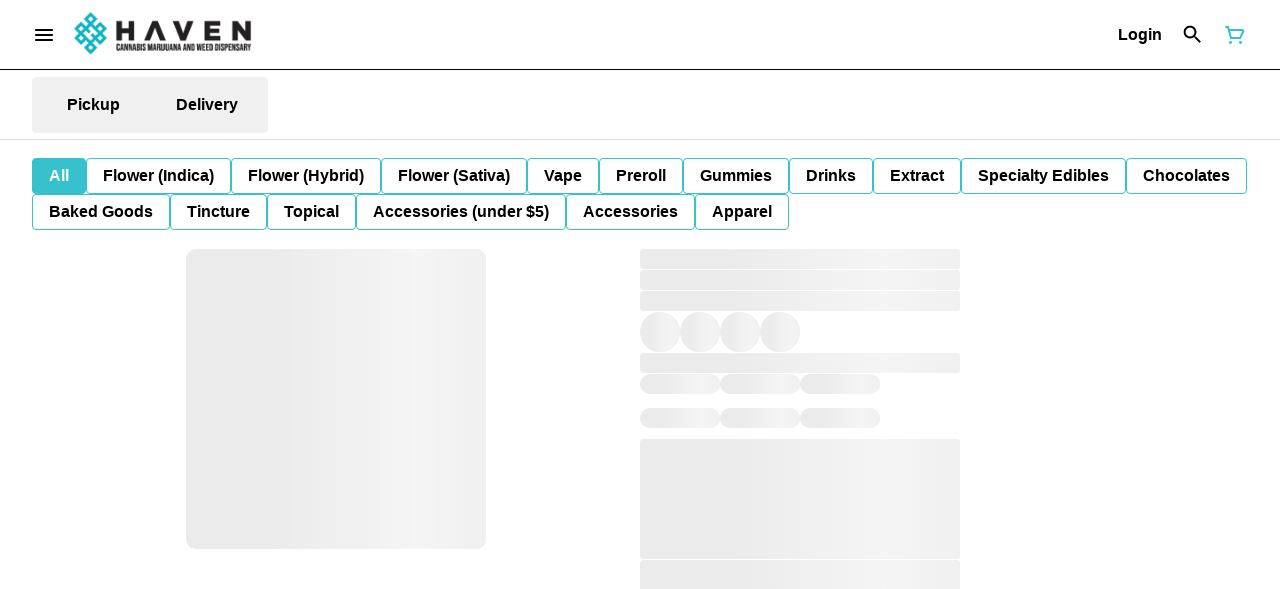

--- FILE ---
content_type: text/html; charset=utf-8
request_url: https://myhavenstores.com/lakewood/products/papa-barkley-181043/tincture/papa-barkley-sleep-releaf-tincture-cbn-15ml-2150741/
body_size: 25662
content:
<!DOCTYPE html><html lang="en"><head><meta charSet="utf-8" data-next-head=""/><link rel="stylesheet" href="https://use.typekit.net/acu6qfh.css"/><meta name="ahrefs-site-verification" content="6890f66bcde35fc14b01f0b5cc13d552e4f333c8f140ab2b59fc2f2ce98725eb"/><style>
a[class*=&quot;DeliveryBanner__CustomLinkAddress&quot;] {
    color: #36c0cc;
}


</style><link rel="preload" as="image" href="https://tymber-blaze-products.imgix.net/Untitled-a0950571-fac5-46e2-b0cc-f072a5c6ebed.png?auto=format&amp;ixlib=react-9.10.0&amp;h=300&amp;dpr=1&amp;q=75" imagesrcset="https://tymber-blaze-products.imgix.net/Untitled-a0950571-fac5-46e2-b0cc-f072a5c6ebed.png?auto=format&amp;ixlib=react-9.10.0&amp;h=300&amp;dpr=1&amp;q=75 1x" fetchPriority="high" data-next-head=""/><link rel="preload" as="image" href="https://tymber-blaze-products.imgix.net/Untitled-a0950571-fac5-46e2-b0cc-f072a5c6ebed.png?auto=format&amp;ixlib=react-9.10.0&amp;h=300&amp;dpr=2&amp;q=50" imagesrcset="https://tymber-blaze-products.imgix.net/Untitled-a0950571-fac5-46e2-b0cc-f072a5c6ebed.png?auto=format&amp;ixlib=react-9.10.0&amp;h=300&amp;dpr=2&amp;q=50 2x" fetchPriority="high" data-next-head=""/><link rel="preload" as="image" href="https://tymber-blaze-products.imgix.net/Untitled-a0950571-fac5-46e2-b0cc-f072a5c6ebed.png?auto=format&amp;ixlib=react-9.10.0&amp;h=300&amp;dpr=3&amp;q=35" imagesrcset="https://tymber-blaze-products.imgix.net/Untitled-a0950571-fac5-46e2-b0cc-f072a5c6ebed.png?auto=format&amp;ixlib=react-9.10.0&amp;h=300&amp;dpr=3&amp;q=35 3x" fetchPriority="high" data-next-head=""/><link rel="preload" as="image" href="https://tymber-blaze-products.imgix.net/Untitled-a0950571-fac5-46e2-b0cc-f072a5c6ebed.png?auto=format&amp;ixlib=react-9.10.0&amp;h=300&amp;dpr=4&amp;q=23" imagesrcset="https://tymber-blaze-products.imgix.net/Untitled-a0950571-fac5-46e2-b0cc-f072a5c6ebed.png?auto=format&amp;ixlib=react-9.10.0&amp;h=300&amp;dpr=4&amp;q=23 4x" fetchPriority="high" data-next-head=""/><link rel="preload" as="image" href="https://tymber-blaze-products.imgix.net/Untitled-a0950571-fac5-46e2-b0cc-f072a5c6ebed.png?auto=format&amp;ixlib=react-9.10.0&amp;h=300&amp;dpr=5&amp;q=20" imagesrcset="https://tymber-blaze-products.imgix.net/Untitled-a0950571-fac5-46e2-b0cc-f072a5c6ebed.png?auto=format&amp;ixlib=react-9.10.0&amp;h=300&amp;dpr=5&amp;q=20 5x" fetchPriority="high" data-next-head=""/><title data-next-head="">Papa &amp; Barkley - CBN Sleep Tincture  - Lakewood Dispensar...</title><meta name="description" content="Haven dispensaries in southern California are your premier cannabis shops. Haven&#x27;s Lakewood dispensary is now officially open for business." data-source="server" data-next-head=""/><meta property="og:title" content="Papa &amp; Barkley - CBN Sleep Tincture  - Lakewood Dispensar..." data-source="server" data-next-head=""/><meta property="og:description" content="Haven dispensaries in southern California are your premier cannabis shops. Haven&#x27;s Lakewood dispensary is now officially open for business." data-source="server" data-next-head=""/><meta property="og:image" content="https://tymber-blaze-products.imgix.net/Untitled-a0950571-fac5-46e2-b0cc-f072a5c6ebed.png" data-source="server" data-next-head=""/><meta property="og:type" content="website" data-source="server" data-next-head=""/><meta property="og:locale" content="en-US" data-source="server" data-next-head=""/><meta name="twitter:title" content="Papa &amp; Barkley - CBN Sleep Tincture  - Lakewood Dispensar..." data-source="server" data-next-head=""/><meta property="twitter:description" content="Haven dispensaries in southern California are your premier cannabis shops. Haven&#x27;s Lakewood dispensary is now officially open for business." data-source="server" data-next-head=""/><meta name="twitter:image" content="https://tymber-blaze-products.imgix.net/Untitled-a0950571-fac5-46e2-b0cc-f072a5c6ebed.png" data-source="server" data-next-head=""/><meta name="twitter:card" content="summary_large_image" data-source="server" data-next-head=""/><link rel="icon" href="https://myhavenstores.com/wp-content/uploads/2019/11/cropped-Haven-Site-Icon-1.png?v=2" data-source="server" data-next-head=""/><meta data-source="server" name="viewport" content="width=device-width, minimum-scale=1.0, maximum-scale = 1.0, user-scalable = no" data-next-head=""/><link rel="canonical" href="https://myhavenstores.com/lakewood/products/papa-barkley-181043/tincture/papa-barkley-cbn-sleep-tincture--2150741/" data-next-head=""/><script type="application/ld+json" data-next-head="">{"@context":"https://schema.org/","@graph":[{"@context":"https://schema.org/","@type":"BreadcrumbList","itemListElement":[{"@type":"ListItem","position":"1","item":{"name":"Home","@id":"https://myhavenstores.com/lakewood/"}},{"@type":"ListItem","position":"2","item":{"name":"Tincture","@id":"https://myhavenstores.com/lakewood/categories/tincture/"}},{"@type":"ListItem","position":"3","item":{"name":"Papa & Barkley - CBN Sleep Tincture ","@id":"https://myhavenstores.com/lakewood/products/papa-barkley-181043/tincture/papa-barkley-cbn-sleep-tincture--2150741/"}}]},{"@context":"https://schema.org","@type":"Product","@id":"https://myhavenstores.com/lakewood/products/papa-barkley-181043/tincture/papa-barkley-cbn-sleep-tincture--2150741/#product","name":"Papa & Barkley - CBN Sleep Tincture ","url":"https://myhavenstores.com/lakewood/products/papa-barkley-181043/tincture/papa-barkley-cbn-sleep-tincture--2150741/","brand":{"@type":"Brand","name":"Papa & Barkley"},"description":null,"image":"https://tymber-blaze-products.imgix.net/Untitled-a0950571-fac5-46e2-b0cc-f072a5c6ebed.png","sku":"810024271757","offers":[{"@type":"Offer","price":"59.99","priceValidUntil":"2027-12-31","priceSpecification":{"price":"59.99","priceCurrency":"USD","valueAddedTaxIncluded":"false"},"priceCurrency":"USD","availability":"https://schema.org/InStock","url":"https://myhavenstores.com/lakewood/products/papa-barkley-181043/tincture/papa-barkley-cbn-sleep-tincture--2150741/","seller":{"@type":"Organization","url":"https://myhavenstores.com/lakewood/"}}]}]}</script><script type="application/ld+json" data-next-head="">{"@context":"https://schema.org/","@graph":[{"@type":"Organization","@id":"https://myhavenstores.com/lakewood/#organization","url":"https://myhavenstores.com/lakewood/","logo":{"@type":"ImageObject","@id":"https://myhavenstores.com/lakewood/#logo"},"image":{"@id":"https://myhavenstores.com/lakewood/#logo"}},{"@type":"WebSite","@id":"https://myhavenstores.com/lakewood/#website","url":"https://myhavenstores.com/lakewood/","publisher":{"@id":"https://myhavenstores.com/lakewood/#organization"},"potentialAction":{"@type":"SearchAction","target":"https://myhavenstores.com/lakewood/?q={search_term_string}","query-input":"required name=search_term_string"}},{"@type":"ImageObject","@id":"https://myhavenstores.com/lakewood/products/papa-barkley-181043/tincture/papa-barkley-cbn-sleep-tincture--2150741/#primaryimage","url":"https://tymber-blaze-products.imgix.net/Untitled-a0950571-fac5-46e2-b0cc-f072a5c6ebed.png"},{"@type":"WebPage","@id":"https://myhavenstores.com/lakewood/products/papa-barkley-181043/tincture/papa-barkley-cbn-sleep-tincture--2150741/#webpage","url":"https://myhavenstores.com/lakewood/products/papa-barkley-181043/tincture/papa-barkley-cbn-sleep-tincture--2150741/","inLanguage":"en-US","name":"Papa & Barkley - CBN Sleep Tincture ","isPartOf":{"@id":"https://myhavenstores.com/lakewood/#website"},"primaryImageOfPage":{"@id":"https://myhavenstores.com/lakewood/products/papa-barkley-181043/tincture/papa-barkley-cbn-sleep-tincture--2150741/#primaryimage"}}]}</script><script type="application/ld+json" data-next-head="">{"@context":"https://schema.org/","@type":"BreadcrumbList","itemListElement":[{"@type":"ListItem","position":"1","item":{"name":"Home","@id":"https://myhavenstores.com/lakewood/"}},{"@type":"ListItem","position":"2","item":{"name":"Tincture","@id":"https://myhavenstores.com/lakewood/categories/tincture/"}},{"@type":"ListItem","position":"3","item":{"name":"Papa & Barkley - CBN Sleep Tincture ","@id":"https://myhavenstores.com/lakewood/products/papa-barkley-181043/tincture/papa-barkley-cbn-sleep-tincture--2150741/"}}]}</script><link rel="manifest" href="pwa-tymber-haven/manifest.json"/><link rel="preconnect" href="https://use.typekit.net"/><link rel="dns-prefetch" href="https://use.typekit.net"/><style data-styled="" data-styled-version="5.3.11">#nprogress .bar{background:#36C1CC !important;}/*!sc*/
body,span,button,div{font-family:'sofia-pro',sans-serif;}/*!sc*/
h2{font-family:'sofia-pro',sans-serif;line-height:1.5;}/*!sc*/
h3{font-family:'sofia-pro',sans-serif;}/*!sc*/
h1{font-family:'sofia-pro',sans-serif;}/*!sc*/
h4{font-family:'sofia-pro',sans-serif;}/*!sc*/
body{margin:0 !important;}/*!sc*/
access-widget-ui::part(acsb-trigger){left:20px !important;right:auto !important;}/*!sc*/
data-styled.g1[id="sc-global-iEnQWy1"]{content:"sc-global-iEnQWy1,"}/*!sc*/
.ebjPRL{display:inline-block;vertical-align:middle;overflow:hidden;}/*!sc*/
data-styled.g2[id="StyledIconBase-sc-ea9ulj-0"]{content:"ebjPRL,"}/*!sc*/
.dOGeNJ{height:100%;}/*!sc*/
.dOGeNJ > ul{height:100%;list-style-type:none;margin:0;padding:0;display:-webkit-box;display:-webkit-flex;display:-ms-flexbox;display:flex;-webkit-align-items:center;-webkit-box-align:center;-ms-flex-align:center;align-items:center;-webkit-column-gap:10px;column-gap:10px;}/*!sc*/
.dOGeNJ > ul > li{height:44px;}/*!sc*/
.dOGeNJ > ul > li > a.loginButton:hover{background-color:white;}/*!sc*/
.dOGeNJ > ul > li > *{display:-webkit-box;display:-webkit-flex;display:-ms-flexbox;display:flex;-webkit-align-items:center;-webkit-box-align:center;-ms-flex-align:center;align-items:center;-webkit-box-pack:center;-webkit-justify-content:center;-ms-flex-pack:center;justify-content:center;padding:8px;height:100%;width:#000;box-sizing:border-box;}/*!sc*/
.dOGeNJ > ul > li:last-child > *{padding-right:16px;}/*!sc*/
.dOGeNJ > ul > li > a{cursor:pointer;box-sizing:border-box;height:100%;color:#000;font-family:'sofia-pro',sans-serif;-webkit-text-decoration:none;text-decoration:none;border-radius:50px;}/*!sc*/
.dOGeNJ > ul > li > a:hover{-webkit-text-decoration:underline;text-decoration:underline;background-color:transparent;color:#000;}/*!sc*/
@media (max-width:767.98px){.dOGeNJ{display:none;}.dOGeNJ > ul{-webkit-column-gap:2px;column-gap:2px;}}/*!sc*/
.fslptv{height:100%;}/*!sc*/
.fslptv > ul{height:100%;list-style-type:none;margin:0;padding:0;display:-webkit-box;display:-webkit-flex;display:-ms-flexbox;display:flex;-webkit-align-items:center;-webkit-box-align:center;-ms-flex-align:center;align-items:center;-webkit-column-gap:10px;column-gap:10px;}/*!sc*/
.fslptv > ul > li{height:44px;}/*!sc*/
.fslptv > ul > li > a.loginButton:hover{background-color:white;}/*!sc*/
.fslptv > ul > li > *{display:-webkit-box;display:-webkit-flex;display:-ms-flexbox;display:flex;-webkit-align-items:center;-webkit-box-align:center;-ms-flex-align:center;align-items:center;-webkit-box-pack:center;-webkit-justify-content:center;-ms-flex-pack:center;justify-content:center;padding:8px;height:100%;width:#000;box-sizing:border-box;}/*!sc*/
.fslptv > ul > li:last-child > *{padding-right:0;}/*!sc*/
.fslptv > ul > li > a{cursor:pointer;box-sizing:border-box;height:100%;color:#000;font-family:'sofia-pro',sans-serif;-webkit-text-decoration:none;text-decoration:none;border-radius:50px;}/*!sc*/
.fslptv > ul > li > a:hover{-webkit-text-decoration:underline;text-decoration:underline;background-color:transparent;color:#000;}/*!sc*/
@media (max-width:767.98px){.fslptv > ul{-webkit-column-gap:2px;column-gap:2px;}}/*!sc*/
data-styled.g5[id="NavigationOptions__Container-sc-x1h705-0"]{content:"dOGeNJ,fslptv,"}/*!sc*/
.ljcHdM{height:24px;cursor:pointer;}/*!sc*/
data-styled.g7[id="MenuButton__MenuIcon-sc-yjc405-0"]{content:"ljcHdM,"}/*!sc*/
.cpreTb{cursor:default;opacity:1;}/*!sc*/
.cpreTb:hover{opacity:1.0;}/*!sc*/
.cpreTb:active{opacity:1;-webkit-filter:brightness(100%);filter:brightness(100%);}/*!sc*/
.cpreTb svg{pointer-events:none;}/*!sc*/
.gLrFds{cursor:pointer;opacity:1;}/*!sc*/
.gLrFds:hover{opacity:0.75;}/*!sc*/
.gLrFds:active{opacity:1;-webkit-filter:brightness(90%);filter:brightness(90%);}/*!sc*/
.gLrFds svg{pointer-events:none;}/*!sc*/
data-styled.g8[id="TranslucentOnHover__Container-sc-azm27h-0"]{content:"cpreTb,gLrFds,"}/*!sc*/
.dfOKxD{position:relative;display:-webkit-box;display:-webkit-flex;display:-ms-flexbox;display:flex;-webkit-box-pack:center;-webkit-justify-content:center;-ms-flex-pack:center;justify-content:center;-webkit-align-items:center;-webkit-box-align:center;-ms-flex-align:center;align-items:center;cursor:pointer;text-transform:none !important;color:#000 !important;background-color:transparent;padding:0;border-radius:4px;border:1px solid transparent;height:lg:70px;md:70px;sm:65px;box-sizing:border-box;}/*!sc*/
@media (max-width:767.98px){}/*!sc*/
.dfOKxD:hover{color:!important;}/*!sc*/
.cJLORd{position:relative;display:-webkit-box;display:-webkit-flex;display:-ms-flexbox;display:flex;-webkit-box-pack:center;-webkit-justify-content:center;-ms-flex-pack:center;justify-content:center;-webkit-align-items:center;-webkit-box-align:center;-ms-flex-align:center;align-items:center;cursor:pointer;text-transform:none !important;color:#000 !important;background-color:transparent;padding:0;border-radius:4px;border:1px solid transparent;height:lg:70px;md:70px;sm:65px;box-sizing:border-box;}/*!sc*/
@media (max-width:767.98px){.cJLORd > span{display:none !important;}}/*!sc*/
.cJLORd:hover{color:!important;}/*!sc*/
.eNwXlm{position:relative;display:-webkit-box;display:-webkit-flex;display:-ms-flexbox;display:flex;-webkit-box-pack:center;-webkit-justify-content:center;-ms-flex-pack:center;justify-content:center;-webkit-align-items:center;-webkit-box-align:center;-ms-flex-align:center;align-items:center;cursor:pointer;text-transform:none !important;color:#36C1CC !important;background-color:transparent;padding:0;border-radius:4px;border:1px solid transparent;height:lg:70px;md:70px;sm:65px;box-sizing:border-box;}/*!sc*/
@media (max-width:767.98px){.eNwXlm > span{display:none !important;}}/*!sc*/
.eNwXlm:hover{color:!important;}/*!sc*/
data-styled.g9[id="NavigationButton__Container-sc-8dp1rn-0"]{content:"dfOKxD,cJLORd,eNwXlm,"}/*!sc*/
.gehzLk{min-width:24px;min-height:24px;width:24px;height:24px;color:#36C1CC;cursor:pointer;}/*!sc*/
@media (min-width:768px){.gehzLk{display:block;}}/*!sc*/
data-styled.g15[id="Icons__CartIcon-sc-5zp2uz-5"]{content:"gehzLk,"}/*!sc*/
.fwcgxa{min-width:24px;min-height:24px;width:24px;height:24px;color:#000;margin:0px;}/*!sc*/
data-styled.g24[id="Icons__PickupIcon-sc-5zp2uz-14"]{content:"fwcgxa,"}/*!sc*/
.gzoPQn{min-width:24px;min-height:24px;width:24px;height:24px;color:#000;margin:0px;}/*!sc*/
data-styled.g25[id="Icons__DeliveryIcon-sc-5zp2uz-15"]{content:"gzoPQn,"}/*!sc*/
.krnCwN{margin-right:0;font-size:16px;font-family:'sofia-pro',sans-serif;}/*!sc*/
data-styled.g31[id="LoginButton__Text-sc-b58n3c-0"]{content:"krnCwN,"}/*!sc*/
.kqsGYk:hover{border-radius:4px;}/*!sc*/
data-styled.g32[id="LoginButton__Container-sc-b58n3c-1"]{content:"kqsGYk,"}/*!sc*/
.ldZhdv{display:-webkit-box;display:-webkit-flex;display:-ms-flexbox;display:flex;-webkit-box-pack:center;-webkit-justify-content:center;-ms-flex-pack:center;justify-content:center;-webkit-align-items:center;-webkit-box-align:center;-ms-flex-align:center;align-items:center;-webkit-column-gap:0px;column-gap:0px;}/*!sc*/
data-styled.g33[id="CartButton__Container-sc-1ozjklz-0"]{content:"ldZhdv,"}/*!sc*/
.hFtxgv{height:70px;}/*!sc*/
@media (max-width:767.98px){.hFtxgv{height:65px;}}/*!sc*/
data-styled.g36[id="TopNavigationBar__Placeholder-sc-bchirr-0"]{content:"hFtxgv,"}/*!sc*/
.gpUQPO{display:-webkit-box;display:-webkit-flex;display:-ms-flexbox;display:flex;-webkit-align-items:center;-webkit-box-align:center;-ms-flex-align:center;align-items:center;-webkit-box-pack:center;-webkit-justify-content:center;-ms-flex-pack:center;justify-content:center;box-sizing:border-box;height:70px;width:100%;color:#000;font-weight:700;font-family:'sofia-pro',sans-serif;background-color:#fff;border-bottom:solid #000;border-width:1px;box-shadow:none;position:fixed;left:0;z-index:5;}/*!sc*/
@media (max-width:767.98px){.gpUQPO{height:65px;}}/*!sc*/
@media (min-width:1024px){}/*!sc*/
@media (max-width:1023.98px){}/*!sc*/
@media (max-width:767.98px){}/*!sc*/
data-styled.g37[id="TopNavigationBar__Container-sc-bchirr-1"]{content:"gpUQPO,"}/*!sc*/
.fyhA-dj{position:relative;display:-webkit-box;display:-webkit-flex;display:-ms-flexbox;display:flex;-webkit-align-items:center;-webkit-box-align:center;-ms-flex-align:center;align-items:center;-webkit-box-pack:justify;-webkit-justify-content:space-between;-ms-flex-pack:justify;justify-content:space-between;width:100%;height:100%;box-sizing:border-box;}/*!sc*/
data-styled.g38[id="TopNavigationBar__Content-sc-bchirr-2"]{content:"fyhA-dj,"}/*!sc*/
.dLVOuI{box-sizing:border-box;max-width:1440px;padding:0 32px;}/*!sc*/
@media (max-width:1023.98px){.dLVOuI{padding:0 16px;}}/*!sc*/
@media (max-width:767.98px){.dLVOuI{padding:0 16px;}}/*!sc*/
data-styled.g39[id="widthLimited-sc-cohs40-0"]{content:"dLVOuI,"}/*!sc*/
.eJmRWu{margin-right:8px;}/*!sc*/
@media (min-width:768px){}/*!sc*/
data-styled.g40[id="TopNavigationBar__LogoLink-sc-bchirr-3"]{content:"eJmRWu,"}/*!sc*/
.kkWPIR{display:inherit;height:auto;max-height:50px;}/*!sc*/
@media (min-width:768px){.kkWPIR{content:url(https://tymber-s3.imgix.net/haven-lakewood-991/site/content/edbf01cf-cc65-490c-b30c-19bc4d2733e2.PNG?s=74686ef41feba9a8dd60d9e3373b864d&auto=format&fit=crop&ixlib=react-9.0.2&dpr=3&h=70);}}/*!sc*/
@media (max-width:767.98px){.kkWPIR{content:url(https://tymber-s3.imgix.net/haven-lakewood-991/site/content/edbf01cf-cc65-490c-b30c-19bc4d2733e2.PNG?s=74686ef41feba9a8dd60d9e3373b864d&auto=format&fit=crop&ixlib=react-9.0.2&dpr=3&h=50);}}/*!sc*/
@media (min-width:1024px){.kkWPIR{max-width:180px;}}/*!sc*/
@media (max-width:1023.98px){.kkWPIR{max-width:180px;}}/*!sc*/
@media (max-width:767.98px){.kkWPIR{max-width:120px;}}/*!sc*/
data-styled.g41[id="TopNavigationBar__LogoImg-sc-bchirr-4"]{content:"kkWPIR,"}/*!sc*/
.jNcmqG{display:-webkit-box;display:-webkit-flex;display:-ms-flexbox;display:flex;-webkit-align-items:center;-webkit-box-align:center;-ms-flex-align:center;align-items:center;height:100%;width:100%;-webkit-box-pack:justify;-webkit-justify-content:space-between;-ms-flex-pack:justify;justify-content:space-between;}/*!sc*/
data-styled.g42[id="TopNavigationBar__RightSection-sc-bchirr-5"]{content:"jNcmqG,"}/*!sc*/
.djilaZ{display:-webkit-box;display:-webkit-flex;display:-ms-flexbox;display:flex;-webkit-align-items:center;-webkit-box-align:center;-ms-flex-align:center;align-items:center;}/*!sc*/
.djilaZ > *:first-child{margin-right:16px;}/*!sc*/
@media (max-width:767.98px){.djilaZ > *:first-child{margin-right:8px;}}/*!sc*/
data-styled.g44[id="TopNavigationBar__LeftSection-sc-bchirr-7"]{content:"djilaZ,"}/*!sc*/
@media (min-width:768px){}/*!sc*/
data-styled.g45[id="TopNavigationBar__MenuButtonContainer-sc-bchirr-8"]{content:"cwIIIE,"}/*!sc*/
.kCrNOO{display:-webkit-box;display:-webkit-flex;display:-ms-flexbox;display:flex;-webkit-flex-direction:column;-ms-flex-direction:column;flex-direction:column;gap:8px;}/*!sc*/
data-styled.g178[id="ProfileList__Container-sc-ykbkkk-0"]{content:"kCrNOO,"}/*!sc*/
.kbcJlp{display:-webkit-box;display:-webkit-flex;display:-ms-flexbox;display:flex;-webkit-flex-direction:row;-ms-flex-direction:row;flex-direction:row;-webkit-flex-wrap:wrap;-ms-flex-wrap:wrap;flex-wrap:wrap;gap:8px;}/*!sc*/
data-styled.g181[id="ProfileList__ListContainer-sc-ykbkkk-3"]{content:"kbcJlp,"}/*!sc*/
.hqINVR{display:-webkit-box;display:-webkit-flex;display:-ms-flexbox;display:flex;-webkit-align-items:center;-webkit-box-align:center;-ms-flex-align:center;align-items:center;-webkit-box-pack:center;-webkit-justify-content:center;-ms-flex-pack:center;justify-content:center;}/*!sc*/
.hqINVR a{-webkit-text-decoration:none;text-decoration:none;color:#000;}/*!sc*/
.hqINVR:hover{opacity:1;}/*!sc*/
data-styled.g187[id="SelectionBarButton__OuterContainer-sc-buqpt2-0"]{content:"hqINVR,"}/*!sc*/
.iFEKML{display:-webkit-box;display:-webkit-flex;display:-ms-flexbox;display:flex;-webkit-align-items:center;-webkit-box-align:center;-ms-flex-align:center;align-items:center;-webkit-box-pack:center;-webkit-justify-content:center;-ms-flex-pack:center;justify-content:center;box-sizing:border-box;padding:8px 16px;height:auto;box-shadow:none;font-size:16px;background-color:#36C1CC;color:#fff;border:1px solid #36C1CC;border-color:1px solid #36C1CC;font-weight:700;font-family:'sofia-pro',sans-serif;border-radius:4px;-webkit-column-gap:8px;column-gap:8px;white-space:nowrap;}/*!sc*/
@media (max-width:1023.98px){.iFEKML{padding:8px 16px;height:auto;font-size:16px;}}/*!sc*/
@media (max-width:767.98px){.iFEKML{font-size:16px;}}/*!sc*/
.hgwxvw{display:-webkit-box;display:-webkit-flex;display:-ms-flexbox;display:flex;-webkit-align-items:center;-webkit-box-align:center;-ms-flex-align:center;align-items:center;-webkit-box-pack:center;-webkit-justify-content:center;-ms-flex-pack:center;justify-content:center;box-sizing:border-box;padding:8px 16px;height:auto;box-shadow:none;font-size:16px;background-color:#fff;color:#000;border:1px solid #36C1CC;font-weight:700;font-family:'sofia-pro',sans-serif;border-radius:4px;-webkit-column-gap:8px;column-gap:8px;white-space:nowrap;}/*!sc*/
@media (max-width:1023.98px){.hgwxvw{padding:8px 16px;height:auto;font-size:16px;}}/*!sc*/
@media (max-width:767.98px){.hgwxvw{font-size:16px;}}/*!sc*/
data-styled.g188[id="SelectionBarButton__Container-sc-buqpt2-1"]{content:"iFEKML,hgwxvw,"}/*!sc*/
.fNzUpU{font-family:'sofia-pro',sans-serif;}/*!sc*/
data-styled.g190[id="SelectionBarButton__Label-sc-buqpt2-3"]{content:"fNzUpU,"}/*!sc*/
.kZtajG{display:-webkit-box;display:-webkit-flex;display:-ms-flexbox;display:flex;-webkit-align-items:center;-webkit-box-align:center;-ms-flex-align:center;align-items:center;-webkit-box-pack:center;-webkit-justify-content:center;-ms-flex-pack:center;justify-content:center;background-color:none;width:100%;padding:10px 0;min-height:0;}/*!sc*/
@media (max-width:1023.98px){.kZtajG{min-height:0;}}/*!sc*/
@media (max-width:767.98px){.kZtajG{min-height:0;}}/*!sc*/
data-styled.g191[id="SelectionBar__Container-sc-2wwf7-0"]{content:"kZtajG,"}/*!sc*/
.cHIIHt{margin:0;list-style-type:none;width:100%;height:100%;display:-webkit-box;display:-webkit-flex;display:-ms-flexbox;display:flex;-webkit-align-items:center;-webkit-box-align:center;-ms-flex-align:center;align-items:center;-webkit-box-pack:start;-webkit-justify-content:flex-start;-ms-flex-pack:start;justify-content:flex-start;padding-top:8px !important;padding-bottom:8px !important;overflow-y:hidden;overflow-x:hidden;-webkit-flex-flow:wrap;-ms-flex-flow:wrap;flex-flow:wrap;-webkit-column-gap:16px;column-gap:16px;row-gap:16px;}/*!sc*/
@media (max-width:1023.98px){.cHIIHt{-webkit-column-gap:16px;column-gap:16px;row-gap:16px;overflow-x:hidden;-webkit-flex-flow:wrap;-ms-flex-flow:wrap;flex-flow:wrap;}}/*!sc*/
@media (max-width:767.98px){.cHIIHt{-webkit-column-gap:16px;column-gap:16px;row-gap:16px;overflow-x:scroll;-webkit-flex-flow:nowrap;-ms-flex-flow:nowrap;flex-flow:nowrap;padding:0 4px;}}/*!sc*/
data-styled.g192[id="SelectionBar__List-sc-2wwf7-1"]{content:"cHIIHt,"}/*!sc*/
.edbURH{width:auto;}/*!sc*/
@media (min-width:1024px){.edbURH{display:block;}}/*!sc*/
@media (max-width:1023.98px){.edbURH{display:block;}}/*!sc*/
@media (max-width:767.98px){.edbURH{display:none;}}/*!sc*/
.YqoDA{width:auto;}/*!sc*/
@media (min-width:1024px){.YqoDA{display:none;}}/*!sc*/
@media (max-width:1023.98px){.YqoDA{display:none;}}/*!sc*/
@media (max-width:767.98px){.YqoDA{display:block;}}/*!sc*/
data-styled.g752[id="Media__Container-sc-rhuy1h-0"]{content:"edbURH,YqoDA,"}/*!sc*/
.hugPMn{min-width:100px;display:-webkit-box;display:-webkit-flex;display:-ms-flexbox;display:flex;-webkit-column-gap:8px;column-gap:8px;text-align:center;height:42px;cursor:pointer;font-weight:700;color:#000;background-color:transparent;-webkit-flex-direction:row;-ms-flex-direction:row;flex-direction:row;-webkit-align-items:center;-webkit-box-align:center;-ms-flex-align:center;align-items:center;-webkit-box-pack:center;-webkit-justify-content:center;-ms-flex-pack:center;justify-content:center;-webkit-transition:all 0.3s;transition:all 0.3s;padding:1px 5px;border-radius:4px;font-size:16px;}/*!sc*/
.hugPMn:hover{background-color:#333333;color:#fafafa;}/*!sc*/
.hugPMn:hover .DeliveryOption__DeliveryTypeCounter-sc-n2lq7t-0{background-color:#fafafa;color:#000;}/*!sc*/
@media (max-width:1023.98px){.hugPMn{padding:1px 8px;font-size:16px;}}/*!sc*/
@media (max-width:767.98px){.hugPMn{padding:1px 8px;width:30px;min-width:30px;font-size:16px;border-radius:4px;}}/*!sc*/
data-styled.g754[id="DeliveryOption__OptionContainer-sc-n2lq7t-1"]{content:"hugPMn,"}/*!sc*/
.fGDzOI{border:1px solid #f0f0f0;border-radius:4px;font-family:'sofia-pro',sans-serif;max-height:55px;background-color:#f0f0f0;padding:5px;display:-webkit-inline-box;display:-webkit-inline-flex;display:-ms-inline-flexbox;display:inline-flex;-webkit-box-pack:space-around;-webkit-justify-content:space-around;-ms-flex-pack:space-around;justify-content:space-around;-webkit-align-items:center;-webkit-box-align:center;-ms-flex-align:center;align-items:center;}/*!sc*/
data-styled.g755[id="DeliveryTypePicker__DeliveryTypeContainer-sc-mdie9j-0"]{content:"fGDzOI,"}/*!sc*/
.iVrdSt{display:-webkit-box;display:-webkit-flex;display:-ms-flexbox;display:flex;-webkit-box-pack:center;-webkit-justify-content:center;-ms-flex-pack:center;justify-content:center;-webkit-align-items:center;-webkit-box-align:center;-ms-flex-align:center;align-items:center;font-family:'sofia-pro',sans-serif;box-sizing:border-box;width:100%;height:70px;background-color:#fff;color:#000;z-index:2;border-bottom:1px solid #E1E1E1;position:fixed;box-shadow:none;-webkit-transition:box-shadow 0.3s ease-in-out;transition:box-shadow 0.3s ease-in-out;}/*!sc*/
data-styled.g763[id="NewDeliveryBanner__Container-sc-dxh0m0-0"]{content:"iVrdSt,"}/*!sc*/
.efHJUT{display:-webkit-box;display:-webkit-flex;display:-ms-flexbox;display:flex;-webkit-align-items:center;-webkit-box-align:center;-ms-flex-align:center;align-items:center;-webkit-box-pack:justify;-webkit-justify-content:space-between;-ms-flex-pack:justify;justify-content:space-between;-webkit-column-gap:8px;column-gap:8px;width:100%;box-sizing:border-box;max-width:1440px;padding:0 32px;font-size:16px;}/*!sc*/
@media (max-width:1023.98px){.efHJUT{padding:0 16px;font-size:14px;}}/*!sc*/
@media (max-width:767.98px){.efHJUT{padding:4px;font-size:14px;-webkit-box-pack:justify;-webkit-justify-content:space-between;-ms-flex-pack:justify;justify-content:space-between;}.efHJUT > *{-webkit-flex:1;-ms-flex:1;flex:1;}}/*!sc*/
data-styled.g764[id="NewDeliveryBanner__Content-sc-dxh0m0-1"]{content:"efHJUT,"}/*!sc*/
.hMTIxe{display:-webkit-box;display:-webkit-flex;display:-ms-flexbox;display:flex;box-sizing:border-box;-webkit-column-gap:8px;column-gap:8px;}/*!sc*/
@media (max-width:767.98px){.hMTIxe{width:100%;max-width:100%;min-width:100%;-webkit-box-pack:start;-webkit-justify-content:flex-start;-ms-flex-pack:start;justify-content:flex-start;}.hMTIxe > *:not(:last-child){margin-right:0;}}/*!sc*/
data-styled.g766[id="NewDeliveryBanner__LeftSection-sc-dxh0m0-3"]{content:"hMTIxe,"}/*!sc*/
.gdTEoe{height:300px;max-width:300px;min-width:300px;border-radius:10px;}/*!sc*/
@media (max-width:1023.98px){.gdTEoe{height:300px;max-width:300px;min-width:300px;}}/*!sc*/
@media (max-width:767.98px){.gdTEoe{height:300px;max-width:300px;min-width:300px;}}/*!sc*/
.fuSEOe{height:20px;max-width:320px;min-width:320px;}/*!sc*/
@media (max-width:1023.98px){.fuSEOe{height:20px;max-width:320px;min-width:320px;}}/*!sc*/
@media (max-width:767.98px){.fuSEOe{height:20px;max-width:220px;min-width:220px;}}/*!sc*/
.hmnfis{height:40px;max-width:40px;min-width:40px;border-radius:50%;}/*!sc*/
@media (max-width:1023.98px){.hmnfis{height:40px;max-width:40px;min-width:40px;}}/*!sc*/
@media (max-width:767.98px){.hmnfis{height:40px;max-width:40px;min-width:40px;}}/*!sc*/
.bLbkHB{height:20px;max-width:80px;min-width:80px;border-radius:12px;}/*!sc*/
@media (max-width:1023.98px){.bLbkHB{height:20px;max-width:80px;min-width:80px;}}/*!sc*/
@media (max-width:767.98px){.bLbkHB{height:20px;max-width:80px;min-width:80px;}}/*!sc*/
.dLYOio{height:120px;max-width:320px;min-width:320px;}/*!sc*/
@media (max-width:1023.98px){.dLYOio{height:120px;max-width:320px;min-width:320px;}}/*!sc*/
@media (max-width:767.98px){.dLYOio{height:80px;max-width:220px;min-width:220px;}}/*!sc*/
.iVVVvJ{height:100px;max-width:320px;min-width:320px;}/*!sc*/
@media (max-width:1023.98px){.iVVVvJ{height:100px;max-width:320px;min-width:320px;}}/*!sc*/
@media (max-width:767.98px){.iVVVvJ{height:100px;max-width:220px;min-width:220px;}}/*!sc*/
data-styled.g800[id="ProductInfo__CustomSkeleton-sc-jcqu2e-1"]{content:"gdTEoe,fuSEOe,hmnfis,bLbkHB,dLYOio,iVVVvJ,"}/*!sc*/
.iqiQED{display:-webkit-box;display:-webkit-flex;display:-ms-flexbox;display:flex;-webkit-flex-direction:column;-ms-flex-direction:column;flex-direction:column;width:auto;height:auto;}/*!sc*/
@media (min-width:1024px){.iqiQED{padding:0 0 30px 0;}}/*!sc*/
@media (max-width:1023.98px){.iqiQED{padding:0 0 25px 0;}}/*!sc*/
@media (max-width:767.98px){.iqiQED{padding:0 0 25px 0;}}/*!sc*/
data-styled.g801[id="ProductInfo__ProductInfoContainer-sc-jcqu2e-2"]{content:"iqiQED,"}/*!sc*/
.dnwIVJ{display:-webkit-box;display:-webkit-flex;display:-ms-flexbox;display:flex;-webkit-flex-direction:row;-ms-flex-direction:row;flex-direction:row;width:100%;height:100%;-webkit-column-gap:30px;column-gap:30px;}/*!sc*/
@media (max-width:767.98px){.dnwIVJ{-webkit-flex-direction:column;-ms-flex-direction:column;flex-direction:column;row-gap:30px;}}/*!sc*/
data-styled.g802[id="ProductInfo__ProductInfoDisplay-sc-jcqu2e-3"]{content:"dnwIVJ,"}/*!sc*/
.dIeKqa{width:100%;height:300px;object-fit:contain;border-radius:10px;}/*!sc*/
data-styled.g803[id="ProductInfo__ImageContainer-sc-jcqu2e-4"]{content:"dIeKqa,"}/*!sc*/
.khtVIt{font-family:sans-serif;display:-webkit-box;display:-webkit-flex;display:-ms-flexbox;display:flex;-webkit-flex-direction:column;-ms-flex-direction:column;flex-direction:column;row-gap:10px;width:50%;}/*!sc*/
@media (max-width:767.98px){.khtVIt{width:100%;}}/*!sc*/
data-styled.g804[id="ProductInfo__ProductDetailContainer-sc-jcqu2e-5"]{content:"khtVIt,"}/*!sc*/
.cBGRnA{display:-webkit-box;display:-webkit-flex;display:-ms-flexbox;display:flex;-webkit-flex-direction:row;-ms-flex-direction:row;flex-direction:row;box-sizing:border-box;-webkit-align-items:center;-webkit-box-align:center;-ms-flex-align:center;align-items:center;-webkit-box-pack:center;-webkit-justify-content:center;-ms-flex-pack:center;justify-content:center;margin:10px 0;-webkit-column-gap:8px;column-gap:8px;line-height:1.5;-webkit-letter-spacing:1px;-moz-letter-spacing:1px;-ms-letter-spacing:1px;letter-spacing:1px;width:-webkit-max-content;width:-moz-max-content;width:max-content;}/*!sc*/
data-styled.g811[id="ProductInfo__MainTagsContainer-sc-jcqu2e-12"]{content:"cBGRnA,"}/*!sc*/
.cHHJO{display:-webkit-box;display:-webkit-flex;display:-ms-flexbox;display:flex;-webkit-flex-direction:row;-ms-flex-direction:row;flex-direction:row;-webkit-flex-flow:wrap;-ms-flex-flow:wrap;flex-flow:wrap;-webkit-column-gap:8px;column-gap:8px;row-gap:8px;padding-top:8px;font-weight:600;}/*!sc*/
@media (min-width:1024px){.cHHJO{font-size:12px;}}/*!sc*/
@media (max-width:1023.98px){.cHHJO{font-size:12px;}}/*!sc*/
@media (max-width:767.98px){.cHHJO{font-size:12px;}}/*!sc*/
data-styled.g818[id="ProductInfo__SecondaryTagsContainer-sc-jcqu2e-19"]{content:"cHHJO,"}/*!sc*/
.knmYrV{display:-webkit-box;display:-webkit-flex;display:-ms-flexbox;display:flex;-webkit-flex-direction:column;-ms-flex-direction:column;flex-direction:column;width:50%;}/*!sc*/
@media (max-width:767.98px){.knmYrV{width:100%;}}/*!sc*/
data-styled.g820[id="ProductInfo__ProductMediaSection-sc-jcqu2e-21"]{content:"knmYrV,"}/*!sc*/
.cqdbf{height:70px;}/*!sc*/
data-styled.g1000[id="DeliveryBanner__Container-sc-1w480v5-0"]{content:"cqdbf,"}/*!sc*/
.foeISg{max-width:1440px;margin:0 auto;}/*!sc*/
@media (max-width:767.98px){.foeISg{padding-top:0;}.foeISg .ad-banner__container{margin-bottom:0;}}/*!sc*/
data-styled.g1033[id="BasePage__Container-sc-epyppo-0"]{content:"foeISg,"}/*!sc*/
.iZueox{display:-webkit-box;display:-webkit-flex;display:-ms-flexbox;display:flex;-webkit-flex-direction:column;-ms-flex-direction:column;flex-direction:column;-webkit-box-pack:center;-webkit-justify-content:center;-ms-flex-pack:center;justify-content:center;}/*!sc*/
data-styled.g1051[id="ProductDetail__Container-sc-20r53l-2"]{content:"iZueox,"}/*!sc*/
@media (max-width:767.98px){.HBapj ul{padding:0 16px;}}/*!sc*/
data-styled.g1052[id="CategoryBar__Container-sc-ljc3tx-0"]{content:"HBapj,"}/*!sc*/
.kDFZbj{min-height:100vh;min-height:100dvh;overflow:hidden;}/*!sc*/
data-styled.g1119[id="productsPagesFactory__BodyContainer-sc-d9f16w-0"]{content:"kDFZbj,"}/*!sc*/
.emChQ *{font-family:-apple-system,BlinkMacSystemFont,"Segoe UI","Roboto","Oxygen","Ubuntu","Cantarell","Fira Sans","Droid Sans","Helvetica Neue",sans-serif !important;font-size:14px;font-weight:500;}/*!sc*/
.emChQ .Toastify__toast{border-radius:4px;min-height:0;padding:16px;}/*!sc*/
data-styled.g1299[id="Toast__Container-sc-1wt2r2k-0"]{content:"emChQ,"}/*!sc*/
</style><link rel="preload" href="https://myhavenstores.com/_next/static/css/ff8656e8da78a517.css" as="style"/><link rel="stylesheet" href="https://myhavenstores.com/_next/static/css/ff8656e8da78a517.css" data-n-g=""/><link rel="preload" href="https://myhavenstores.com/_next/static/css/af47c4a0918e2774.css" as="style"/><link rel="stylesheet" href="https://myhavenstores.com/_next/static/css/af47c4a0918e2774.css"/><noscript data-n-css=""></noscript><script defer="" nomodule="" src="https://myhavenstores.com/_next/static/chunks/polyfills-42372ed130431b0a.js"></script><script defer="" src="https://myhavenstores.com/_next/static/chunks/7404.53c469f2a7ea77e1.js"></script><script defer="" src="https://myhavenstores.com/_next/static/chunks/5508.a6806ff9c9e2d194.js"></script><script defer="" src="https://myhavenstores.com/_next/static/chunks/3138.02c6f1e7b2671619.js"></script><script defer="" src="https://myhavenstores.com/_next/static/chunks/8522.782d96555878f38c.js"></script><script defer="" src="https://myhavenstores.com/_next/static/chunks/5440.c26c2e3efe752cda.js"></script><script defer="" src="https://myhavenstores.com/_next/static/chunks/2588.41a13e05cf2c25e2.js"></script><script src="https://myhavenstores.com/_next/static/chunks/webpack-3718f0b6177c92b1.js" defer=""></script><script src="https://myhavenstores.com/_next/static/chunks/framework-73e7ac7792b307bb.js" defer=""></script><script src="https://myhavenstores.com/_next/static/chunks/main-7ca34ba996b4e86f.js" defer=""></script><script src="https://myhavenstores.com/_next/static/chunks/pages/_app-5a55096fd305e266.js" defer=""></script><script src="https://myhavenstores.com/_next/static/chunks/pages/%5Bshop%5D/products/%5Bslug1%5D/%5BnoBrandProductId%5D/%5BproductId%5D-dc315377415494e6.js" defer=""></script><script src="https://myhavenstores.com/_next/static/j1txT6Mz3Yg8uNY4ayjhv/_buildManifest.js" defer=""></script><script src="https://myhavenstores.com/_next/static/j1txT6Mz3Yg8uNY4ayjhv/_ssgManifest.js" defer=""></script><style data-styled="" data-styled-version="5.3.11">#nprogress .bar{background:#36C1CC !important;}/*!sc*/
body,span,button,div{font-family:'sofia-pro',sans-serif;}/*!sc*/
h2{font-family:'sofia-pro',sans-serif;line-height:1.5;}/*!sc*/
h3{font-family:'sofia-pro',sans-serif;}/*!sc*/
h1{font-family:'sofia-pro',sans-serif;}/*!sc*/
h4{font-family:'sofia-pro',sans-serif;}/*!sc*/
body{margin:0 !important;}/*!sc*/
access-widget-ui::part(acsb-trigger){left:20px !important;right:auto !important;}/*!sc*/
data-styled.g1[id="sc-global-iEnQWy1"]{content:"sc-global-iEnQWy1,"}/*!sc*/
.ebjPRL{display:inline-block;vertical-align:middle;overflow:hidden;}/*!sc*/
data-styled.g2[id="StyledIconBase-sc-ea9ulj-0"]{content:"ebjPRL,"}/*!sc*/
.dOGeNJ{height:100%;}/*!sc*/
.dOGeNJ > ul{height:100%;list-style-type:none;margin:0;padding:0;display:-webkit-box;display:-webkit-flex;display:-ms-flexbox;display:flex;-webkit-align-items:center;-webkit-box-align:center;-ms-flex-align:center;align-items:center;-webkit-column-gap:10px;column-gap:10px;}/*!sc*/
.dOGeNJ > ul > li{height:44px;}/*!sc*/
.dOGeNJ > ul > li > a.loginButton:hover{background-color:white;}/*!sc*/
.dOGeNJ > ul > li > *{display:-webkit-box;display:-webkit-flex;display:-ms-flexbox;display:flex;-webkit-align-items:center;-webkit-box-align:center;-ms-flex-align:center;align-items:center;-webkit-box-pack:center;-webkit-justify-content:center;-ms-flex-pack:center;justify-content:center;padding:8px;height:100%;width:#000;box-sizing:border-box;}/*!sc*/
.dOGeNJ > ul > li:last-child > *{padding-right:16px;}/*!sc*/
.dOGeNJ > ul > li > a{cursor:pointer;box-sizing:border-box;height:100%;color:#000;font-family:'sofia-pro',sans-serif;-webkit-text-decoration:none;text-decoration:none;border-radius:50px;}/*!sc*/
.dOGeNJ > ul > li > a:hover{-webkit-text-decoration:underline;text-decoration:underline;background-color:transparent;color:#000;}/*!sc*/
@media (max-width:767.98px){.dOGeNJ{display:none;}.dOGeNJ > ul{-webkit-column-gap:2px;column-gap:2px;}}/*!sc*/
.fslptv{height:100%;}/*!sc*/
.fslptv > ul{height:100%;list-style-type:none;margin:0;padding:0;display:-webkit-box;display:-webkit-flex;display:-ms-flexbox;display:flex;-webkit-align-items:center;-webkit-box-align:center;-ms-flex-align:center;align-items:center;-webkit-column-gap:10px;column-gap:10px;}/*!sc*/
.fslptv > ul > li{height:44px;}/*!sc*/
.fslptv > ul > li > a.loginButton:hover{background-color:white;}/*!sc*/
.fslptv > ul > li > *{display:-webkit-box;display:-webkit-flex;display:-ms-flexbox;display:flex;-webkit-align-items:center;-webkit-box-align:center;-ms-flex-align:center;align-items:center;-webkit-box-pack:center;-webkit-justify-content:center;-ms-flex-pack:center;justify-content:center;padding:8px;height:100%;width:#000;box-sizing:border-box;}/*!sc*/
.fslptv > ul > li:last-child > *{padding-right:0;}/*!sc*/
.fslptv > ul > li > a{cursor:pointer;box-sizing:border-box;height:100%;color:#000;font-family:'sofia-pro',sans-serif;-webkit-text-decoration:none;text-decoration:none;border-radius:50px;}/*!sc*/
.fslptv > ul > li > a:hover{-webkit-text-decoration:underline;text-decoration:underline;background-color:transparent;color:#000;}/*!sc*/
@media (max-width:767.98px){.fslptv > ul{-webkit-column-gap:2px;column-gap:2px;}}/*!sc*/
data-styled.g5[id="NavigationOptions__Container-sc-x1h705-0"]{content:"dOGeNJ,fslptv,"}/*!sc*/
.ljcHdM{height:24px;cursor:pointer;}/*!sc*/
data-styled.g7[id="MenuButton__MenuIcon-sc-yjc405-0"]{content:"ljcHdM,"}/*!sc*/
.cpreTb{cursor:default;opacity:1;}/*!sc*/
.cpreTb:hover{opacity:1.0;}/*!sc*/
.cpreTb:active{opacity:1;-webkit-filter:brightness(100%);filter:brightness(100%);}/*!sc*/
.cpreTb svg{pointer-events:none;}/*!sc*/
.gLrFds{cursor:pointer;opacity:1;}/*!sc*/
.gLrFds:hover{opacity:0.75;}/*!sc*/
.gLrFds:active{opacity:1;-webkit-filter:brightness(90%);filter:brightness(90%);}/*!sc*/
.gLrFds svg{pointer-events:none;}/*!sc*/
data-styled.g8[id="TranslucentOnHover__Container-sc-azm27h-0"]{content:"cpreTb,gLrFds,"}/*!sc*/
.dfOKxD{position:relative;display:-webkit-box;display:-webkit-flex;display:-ms-flexbox;display:flex;-webkit-box-pack:center;-webkit-justify-content:center;-ms-flex-pack:center;justify-content:center;-webkit-align-items:center;-webkit-box-align:center;-ms-flex-align:center;align-items:center;cursor:pointer;text-transform:none !important;color:#000 !important;background-color:transparent;padding:0;border-radius:4px;border:1px solid transparent;height:lg:70px;md:70px;sm:65px;box-sizing:border-box;}/*!sc*/
@media (max-width:767.98px){}/*!sc*/
.dfOKxD:hover{color:!important;}/*!sc*/
.cJLORd{position:relative;display:-webkit-box;display:-webkit-flex;display:-ms-flexbox;display:flex;-webkit-box-pack:center;-webkit-justify-content:center;-ms-flex-pack:center;justify-content:center;-webkit-align-items:center;-webkit-box-align:center;-ms-flex-align:center;align-items:center;cursor:pointer;text-transform:none !important;color:#000 !important;background-color:transparent;padding:0;border-radius:4px;border:1px solid transparent;height:lg:70px;md:70px;sm:65px;box-sizing:border-box;}/*!sc*/
@media (max-width:767.98px){.cJLORd > span{display:none !important;}}/*!sc*/
.cJLORd:hover{color:!important;}/*!sc*/
.eNwXlm{position:relative;display:-webkit-box;display:-webkit-flex;display:-ms-flexbox;display:flex;-webkit-box-pack:center;-webkit-justify-content:center;-ms-flex-pack:center;justify-content:center;-webkit-align-items:center;-webkit-box-align:center;-ms-flex-align:center;align-items:center;cursor:pointer;text-transform:none !important;color:#36C1CC !important;background-color:transparent;padding:0;border-radius:4px;border:1px solid transparent;height:lg:70px;md:70px;sm:65px;box-sizing:border-box;}/*!sc*/
@media (max-width:767.98px){.eNwXlm > span{display:none !important;}}/*!sc*/
.eNwXlm:hover{color:!important;}/*!sc*/
data-styled.g9[id="NavigationButton__Container-sc-8dp1rn-0"]{content:"dfOKxD,cJLORd,eNwXlm,"}/*!sc*/
.gehzLk{min-width:24px;min-height:24px;width:24px;height:24px;color:#36C1CC;cursor:pointer;}/*!sc*/
@media (min-width:768px){.gehzLk{display:block;}}/*!sc*/
data-styled.g15[id="Icons__CartIcon-sc-5zp2uz-5"]{content:"gehzLk,"}/*!sc*/
.fwcgxa{min-width:24px;min-height:24px;width:24px;height:24px;color:#000;margin:0px;}/*!sc*/
data-styled.g24[id="Icons__PickupIcon-sc-5zp2uz-14"]{content:"fwcgxa,"}/*!sc*/
.gzoPQn{min-width:24px;min-height:24px;width:24px;height:24px;color:#000;margin:0px;}/*!sc*/
data-styled.g25[id="Icons__DeliveryIcon-sc-5zp2uz-15"]{content:"gzoPQn,"}/*!sc*/
.krnCwN{margin-right:0;font-size:16px;font-family:'sofia-pro',sans-serif;}/*!sc*/
data-styled.g31[id="LoginButton__Text-sc-b58n3c-0"]{content:"krnCwN,"}/*!sc*/
.kqsGYk:hover{border-radius:4px;}/*!sc*/
data-styled.g32[id="LoginButton__Container-sc-b58n3c-1"]{content:"kqsGYk,"}/*!sc*/
.ldZhdv{display:-webkit-box;display:-webkit-flex;display:-ms-flexbox;display:flex;-webkit-box-pack:center;-webkit-justify-content:center;-ms-flex-pack:center;justify-content:center;-webkit-align-items:center;-webkit-box-align:center;-ms-flex-align:center;align-items:center;-webkit-column-gap:0px;column-gap:0px;}/*!sc*/
data-styled.g33[id="CartButton__Container-sc-1ozjklz-0"]{content:"ldZhdv,"}/*!sc*/
.hFtxgv{height:70px;}/*!sc*/
@media (max-width:767.98px){.hFtxgv{height:65px;}}/*!sc*/
data-styled.g36[id="TopNavigationBar__Placeholder-sc-bchirr-0"]{content:"hFtxgv,"}/*!sc*/
.gpUQPO{display:-webkit-box;display:-webkit-flex;display:-ms-flexbox;display:flex;-webkit-align-items:center;-webkit-box-align:center;-ms-flex-align:center;align-items:center;-webkit-box-pack:center;-webkit-justify-content:center;-ms-flex-pack:center;justify-content:center;box-sizing:border-box;height:70px;width:100%;color:#000;font-weight:700;font-family:'sofia-pro',sans-serif;background-color:#fff;border-bottom:solid #000;border-width:1px;box-shadow:none;position:fixed;left:0;z-index:5;}/*!sc*/
@media (max-width:767.98px){.gpUQPO{height:65px;}}/*!sc*/
@media (min-width:1024px){}/*!sc*/
@media (max-width:1023.98px){}/*!sc*/
@media (max-width:767.98px){}/*!sc*/
data-styled.g37[id="TopNavigationBar__Container-sc-bchirr-1"]{content:"gpUQPO,"}/*!sc*/
.fyhA-dj{position:relative;display:-webkit-box;display:-webkit-flex;display:-ms-flexbox;display:flex;-webkit-align-items:center;-webkit-box-align:center;-ms-flex-align:center;align-items:center;-webkit-box-pack:justify;-webkit-justify-content:space-between;-ms-flex-pack:justify;justify-content:space-between;width:100%;height:100%;box-sizing:border-box;}/*!sc*/
data-styled.g38[id="TopNavigationBar__Content-sc-bchirr-2"]{content:"fyhA-dj,"}/*!sc*/
.dLVOuI{box-sizing:border-box;max-width:1440px;padding:0 32px;}/*!sc*/
@media (max-width:1023.98px){.dLVOuI{padding:0 16px;}}/*!sc*/
@media (max-width:767.98px){.dLVOuI{padding:0 16px;}}/*!sc*/
data-styled.g39[id="widthLimited-sc-cohs40-0"]{content:"dLVOuI,"}/*!sc*/
.eJmRWu{margin-right:8px;}/*!sc*/
@media (min-width:768px){}/*!sc*/
data-styled.g40[id="TopNavigationBar__LogoLink-sc-bchirr-3"]{content:"eJmRWu,"}/*!sc*/
.kkWPIR{display:inherit;height:auto;max-height:50px;}/*!sc*/
@media (min-width:768px){.kkWPIR{content:url(https://tymber-s3.imgix.net/haven-lakewood-991/site/content/edbf01cf-cc65-490c-b30c-19bc4d2733e2.PNG?s=74686ef41feba9a8dd60d9e3373b864d&auto=format&fit=crop&ixlib=react-9.0.2&dpr=3&h=70);}}/*!sc*/
@media (max-width:767.98px){.kkWPIR{content:url(https://tymber-s3.imgix.net/haven-lakewood-991/site/content/edbf01cf-cc65-490c-b30c-19bc4d2733e2.PNG?s=74686ef41feba9a8dd60d9e3373b864d&auto=format&fit=crop&ixlib=react-9.0.2&dpr=3&h=50);}}/*!sc*/
@media (min-width:1024px){.kkWPIR{max-width:180px;}}/*!sc*/
@media (max-width:1023.98px){.kkWPIR{max-width:180px;}}/*!sc*/
@media (max-width:767.98px){.kkWPIR{max-width:120px;}}/*!sc*/
data-styled.g41[id="TopNavigationBar__LogoImg-sc-bchirr-4"]{content:"kkWPIR,"}/*!sc*/
.jNcmqG{display:-webkit-box;display:-webkit-flex;display:-ms-flexbox;display:flex;-webkit-align-items:center;-webkit-box-align:center;-ms-flex-align:center;align-items:center;height:100%;width:100%;-webkit-box-pack:justify;-webkit-justify-content:space-between;-ms-flex-pack:justify;justify-content:space-between;}/*!sc*/
data-styled.g42[id="TopNavigationBar__RightSection-sc-bchirr-5"]{content:"jNcmqG,"}/*!sc*/
.djilaZ{display:-webkit-box;display:-webkit-flex;display:-ms-flexbox;display:flex;-webkit-align-items:center;-webkit-box-align:center;-ms-flex-align:center;align-items:center;}/*!sc*/
.djilaZ > *:first-child{margin-right:16px;}/*!sc*/
@media (max-width:767.98px){.djilaZ > *:first-child{margin-right:8px;}}/*!sc*/
data-styled.g44[id="TopNavigationBar__LeftSection-sc-bchirr-7"]{content:"djilaZ,"}/*!sc*/
@media (min-width:768px){}/*!sc*/
data-styled.g45[id="TopNavigationBar__MenuButtonContainer-sc-bchirr-8"]{content:"cwIIIE,"}/*!sc*/
.kCrNOO{display:-webkit-box;display:-webkit-flex;display:-ms-flexbox;display:flex;-webkit-flex-direction:column;-ms-flex-direction:column;flex-direction:column;gap:8px;}/*!sc*/
data-styled.g178[id="ProfileList__Container-sc-ykbkkk-0"]{content:"kCrNOO,"}/*!sc*/
.kbcJlp{display:-webkit-box;display:-webkit-flex;display:-ms-flexbox;display:flex;-webkit-flex-direction:row;-ms-flex-direction:row;flex-direction:row;-webkit-flex-wrap:wrap;-ms-flex-wrap:wrap;flex-wrap:wrap;gap:8px;}/*!sc*/
data-styled.g181[id="ProfileList__ListContainer-sc-ykbkkk-3"]{content:"kbcJlp,"}/*!sc*/
.hqINVR{display:-webkit-box;display:-webkit-flex;display:-ms-flexbox;display:flex;-webkit-align-items:center;-webkit-box-align:center;-ms-flex-align:center;align-items:center;-webkit-box-pack:center;-webkit-justify-content:center;-ms-flex-pack:center;justify-content:center;}/*!sc*/
.hqINVR a{-webkit-text-decoration:none;text-decoration:none;color:#000;}/*!sc*/
.hqINVR:hover{opacity:1;}/*!sc*/
data-styled.g187[id="SelectionBarButton__OuterContainer-sc-buqpt2-0"]{content:"hqINVR,"}/*!sc*/
.iFEKML{display:-webkit-box;display:-webkit-flex;display:-ms-flexbox;display:flex;-webkit-align-items:center;-webkit-box-align:center;-ms-flex-align:center;align-items:center;-webkit-box-pack:center;-webkit-justify-content:center;-ms-flex-pack:center;justify-content:center;box-sizing:border-box;padding:8px 16px;height:auto;box-shadow:none;font-size:16px;background-color:#36C1CC;color:#fff;border:1px solid #36C1CC;border-color:1px solid #36C1CC;font-weight:700;font-family:'sofia-pro',sans-serif;border-radius:4px;-webkit-column-gap:8px;column-gap:8px;white-space:nowrap;}/*!sc*/
@media (max-width:1023.98px){.iFEKML{padding:8px 16px;height:auto;font-size:16px;}}/*!sc*/
@media (max-width:767.98px){.iFEKML{font-size:16px;}}/*!sc*/
.hgwxvw{display:-webkit-box;display:-webkit-flex;display:-ms-flexbox;display:flex;-webkit-align-items:center;-webkit-box-align:center;-ms-flex-align:center;align-items:center;-webkit-box-pack:center;-webkit-justify-content:center;-ms-flex-pack:center;justify-content:center;box-sizing:border-box;padding:8px 16px;height:auto;box-shadow:none;font-size:16px;background-color:#fff;color:#000;border:1px solid #36C1CC;font-weight:700;font-family:'sofia-pro',sans-serif;border-radius:4px;-webkit-column-gap:8px;column-gap:8px;white-space:nowrap;}/*!sc*/
@media (max-width:1023.98px){.hgwxvw{padding:8px 16px;height:auto;font-size:16px;}}/*!sc*/
@media (max-width:767.98px){.hgwxvw{font-size:16px;}}/*!sc*/
data-styled.g188[id="SelectionBarButton__Container-sc-buqpt2-1"]{content:"iFEKML,hgwxvw,"}/*!sc*/
.fNzUpU{font-family:'sofia-pro',sans-serif;}/*!sc*/
data-styled.g190[id="SelectionBarButton__Label-sc-buqpt2-3"]{content:"fNzUpU,"}/*!sc*/
.kZtajG{display:-webkit-box;display:-webkit-flex;display:-ms-flexbox;display:flex;-webkit-align-items:center;-webkit-box-align:center;-ms-flex-align:center;align-items:center;-webkit-box-pack:center;-webkit-justify-content:center;-ms-flex-pack:center;justify-content:center;background-color:none;width:100%;padding:10px 0;min-height:0;}/*!sc*/
@media (max-width:1023.98px){.kZtajG{min-height:0;}}/*!sc*/
@media (max-width:767.98px){.kZtajG{min-height:0;}}/*!sc*/
data-styled.g191[id="SelectionBar__Container-sc-2wwf7-0"]{content:"kZtajG,"}/*!sc*/
.cHIIHt{margin:0;list-style-type:none;width:100%;height:100%;display:-webkit-box;display:-webkit-flex;display:-ms-flexbox;display:flex;-webkit-align-items:center;-webkit-box-align:center;-ms-flex-align:center;align-items:center;-webkit-box-pack:start;-webkit-justify-content:flex-start;-ms-flex-pack:start;justify-content:flex-start;padding-top:8px !important;padding-bottom:8px !important;overflow-y:hidden;overflow-x:hidden;-webkit-flex-flow:wrap;-ms-flex-flow:wrap;flex-flow:wrap;-webkit-column-gap:16px;column-gap:16px;row-gap:16px;}/*!sc*/
@media (max-width:1023.98px){.cHIIHt{-webkit-column-gap:16px;column-gap:16px;row-gap:16px;overflow-x:hidden;-webkit-flex-flow:wrap;-ms-flex-flow:wrap;flex-flow:wrap;}}/*!sc*/
@media (max-width:767.98px){.cHIIHt{-webkit-column-gap:16px;column-gap:16px;row-gap:16px;overflow-x:scroll;-webkit-flex-flow:nowrap;-ms-flex-flow:nowrap;flex-flow:nowrap;padding:0 4px;}}/*!sc*/
data-styled.g192[id="SelectionBar__List-sc-2wwf7-1"]{content:"cHIIHt,"}/*!sc*/
.edbURH{width:auto;}/*!sc*/
@media (min-width:1024px){.edbURH{display:block;}}/*!sc*/
@media (max-width:1023.98px){.edbURH{display:block;}}/*!sc*/
@media (max-width:767.98px){.edbURH{display:none;}}/*!sc*/
.YqoDA{width:auto;}/*!sc*/
@media (min-width:1024px){.YqoDA{display:none;}}/*!sc*/
@media (max-width:1023.98px){.YqoDA{display:none;}}/*!sc*/
@media (max-width:767.98px){.YqoDA{display:block;}}/*!sc*/
data-styled.g752[id="Media__Container-sc-rhuy1h-0"]{content:"edbURH,YqoDA,"}/*!sc*/
.hugPMn{min-width:100px;display:-webkit-box;display:-webkit-flex;display:-ms-flexbox;display:flex;-webkit-column-gap:8px;column-gap:8px;text-align:center;height:42px;cursor:pointer;font-weight:700;color:#000;background-color:transparent;-webkit-flex-direction:row;-ms-flex-direction:row;flex-direction:row;-webkit-align-items:center;-webkit-box-align:center;-ms-flex-align:center;align-items:center;-webkit-box-pack:center;-webkit-justify-content:center;-ms-flex-pack:center;justify-content:center;-webkit-transition:all 0.3s;transition:all 0.3s;padding:1px 5px;border-radius:4px;font-size:16px;}/*!sc*/
.hugPMn:hover{background-color:#333333;color:#fafafa;}/*!sc*/
.hugPMn:hover .DeliveryOption__DeliveryTypeCounter-sc-n2lq7t-0{background-color:#fafafa;color:#000;}/*!sc*/
@media (max-width:1023.98px){.hugPMn{padding:1px 8px;font-size:16px;}}/*!sc*/
@media (max-width:767.98px){.hugPMn{padding:1px 8px;width:30px;min-width:30px;font-size:16px;border-radius:4px;}}/*!sc*/
data-styled.g754[id="DeliveryOption__OptionContainer-sc-n2lq7t-1"]{content:"hugPMn,"}/*!sc*/
.fGDzOI{border:1px solid #f0f0f0;border-radius:4px;font-family:'sofia-pro',sans-serif;max-height:55px;background-color:#f0f0f0;padding:5px;display:-webkit-inline-box;display:-webkit-inline-flex;display:-ms-inline-flexbox;display:inline-flex;-webkit-box-pack:space-around;-webkit-justify-content:space-around;-ms-flex-pack:space-around;justify-content:space-around;-webkit-align-items:center;-webkit-box-align:center;-ms-flex-align:center;align-items:center;}/*!sc*/
data-styled.g755[id="DeliveryTypePicker__DeliveryTypeContainer-sc-mdie9j-0"]{content:"fGDzOI,"}/*!sc*/
.iVrdSt{display:-webkit-box;display:-webkit-flex;display:-ms-flexbox;display:flex;-webkit-box-pack:center;-webkit-justify-content:center;-ms-flex-pack:center;justify-content:center;-webkit-align-items:center;-webkit-box-align:center;-ms-flex-align:center;align-items:center;font-family:'sofia-pro',sans-serif;box-sizing:border-box;width:100%;height:70px;background-color:#fff;color:#000;z-index:2;border-bottom:1px solid #E1E1E1;position:fixed;box-shadow:none;-webkit-transition:box-shadow 0.3s ease-in-out;transition:box-shadow 0.3s ease-in-out;}/*!sc*/
data-styled.g763[id="NewDeliveryBanner__Container-sc-dxh0m0-0"]{content:"iVrdSt,"}/*!sc*/
.efHJUT{display:-webkit-box;display:-webkit-flex;display:-ms-flexbox;display:flex;-webkit-align-items:center;-webkit-box-align:center;-ms-flex-align:center;align-items:center;-webkit-box-pack:justify;-webkit-justify-content:space-between;-ms-flex-pack:justify;justify-content:space-between;-webkit-column-gap:8px;column-gap:8px;width:100%;box-sizing:border-box;max-width:1440px;padding:0 32px;font-size:16px;}/*!sc*/
@media (max-width:1023.98px){.efHJUT{padding:0 16px;font-size:14px;}}/*!sc*/
@media (max-width:767.98px){.efHJUT{padding:4px;font-size:14px;-webkit-box-pack:justify;-webkit-justify-content:space-between;-ms-flex-pack:justify;justify-content:space-between;}.efHJUT > *{-webkit-flex:1;-ms-flex:1;flex:1;}}/*!sc*/
data-styled.g764[id="NewDeliveryBanner__Content-sc-dxh0m0-1"]{content:"efHJUT,"}/*!sc*/
.hMTIxe{display:-webkit-box;display:-webkit-flex;display:-ms-flexbox;display:flex;box-sizing:border-box;-webkit-column-gap:8px;column-gap:8px;}/*!sc*/
@media (max-width:767.98px){.hMTIxe{width:100%;max-width:100%;min-width:100%;-webkit-box-pack:start;-webkit-justify-content:flex-start;-ms-flex-pack:start;justify-content:flex-start;}.hMTIxe > *:not(:last-child){margin-right:0;}}/*!sc*/
data-styled.g766[id="NewDeliveryBanner__LeftSection-sc-dxh0m0-3"]{content:"hMTIxe,"}/*!sc*/
.gdTEoe{height:300px;max-width:300px;min-width:300px;border-radius:10px;}/*!sc*/
@media (max-width:1023.98px){.gdTEoe{height:300px;max-width:300px;min-width:300px;}}/*!sc*/
@media (max-width:767.98px){.gdTEoe{height:300px;max-width:300px;min-width:300px;}}/*!sc*/
.fuSEOe{height:20px;max-width:320px;min-width:320px;}/*!sc*/
@media (max-width:1023.98px){.fuSEOe{height:20px;max-width:320px;min-width:320px;}}/*!sc*/
@media (max-width:767.98px){.fuSEOe{height:20px;max-width:220px;min-width:220px;}}/*!sc*/
.hmnfis{height:40px;max-width:40px;min-width:40px;border-radius:50%;}/*!sc*/
@media (max-width:1023.98px){.hmnfis{height:40px;max-width:40px;min-width:40px;}}/*!sc*/
@media (max-width:767.98px){.hmnfis{height:40px;max-width:40px;min-width:40px;}}/*!sc*/
.bLbkHB{height:20px;max-width:80px;min-width:80px;border-radius:12px;}/*!sc*/
@media (max-width:1023.98px){.bLbkHB{height:20px;max-width:80px;min-width:80px;}}/*!sc*/
@media (max-width:767.98px){.bLbkHB{height:20px;max-width:80px;min-width:80px;}}/*!sc*/
.dLYOio{height:120px;max-width:320px;min-width:320px;}/*!sc*/
@media (max-width:1023.98px){.dLYOio{height:120px;max-width:320px;min-width:320px;}}/*!sc*/
@media (max-width:767.98px){.dLYOio{height:80px;max-width:220px;min-width:220px;}}/*!sc*/
.iVVVvJ{height:100px;max-width:320px;min-width:320px;}/*!sc*/
@media (max-width:1023.98px){.iVVVvJ{height:100px;max-width:320px;min-width:320px;}}/*!sc*/
@media (max-width:767.98px){.iVVVvJ{height:100px;max-width:220px;min-width:220px;}}/*!sc*/
data-styled.g800[id="ProductInfo__CustomSkeleton-sc-jcqu2e-1"]{content:"gdTEoe,fuSEOe,hmnfis,bLbkHB,dLYOio,iVVVvJ,"}/*!sc*/
.iqiQED{display:-webkit-box;display:-webkit-flex;display:-ms-flexbox;display:flex;-webkit-flex-direction:column;-ms-flex-direction:column;flex-direction:column;width:auto;height:auto;}/*!sc*/
@media (min-width:1024px){.iqiQED{padding:0 0 30px 0;}}/*!sc*/
@media (max-width:1023.98px){.iqiQED{padding:0 0 25px 0;}}/*!sc*/
@media (max-width:767.98px){.iqiQED{padding:0 0 25px 0;}}/*!sc*/
data-styled.g801[id="ProductInfo__ProductInfoContainer-sc-jcqu2e-2"]{content:"iqiQED,"}/*!sc*/
.dnwIVJ{display:-webkit-box;display:-webkit-flex;display:-ms-flexbox;display:flex;-webkit-flex-direction:row;-ms-flex-direction:row;flex-direction:row;width:100%;height:100%;-webkit-column-gap:30px;column-gap:30px;}/*!sc*/
@media (max-width:767.98px){.dnwIVJ{-webkit-flex-direction:column;-ms-flex-direction:column;flex-direction:column;row-gap:30px;}}/*!sc*/
data-styled.g802[id="ProductInfo__ProductInfoDisplay-sc-jcqu2e-3"]{content:"dnwIVJ,"}/*!sc*/
.dIeKqa{width:100%;height:300px;object-fit:contain;border-radius:10px;}/*!sc*/
data-styled.g803[id="ProductInfo__ImageContainer-sc-jcqu2e-4"]{content:"dIeKqa,"}/*!sc*/
.khtVIt{font-family:sans-serif;display:-webkit-box;display:-webkit-flex;display:-ms-flexbox;display:flex;-webkit-flex-direction:column;-ms-flex-direction:column;flex-direction:column;row-gap:10px;width:50%;}/*!sc*/
@media (max-width:767.98px){.khtVIt{width:100%;}}/*!sc*/
data-styled.g804[id="ProductInfo__ProductDetailContainer-sc-jcqu2e-5"]{content:"khtVIt,"}/*!sc*/
.cBGRnA{display:-webkit-box;display:-webkit-flex;display:-ms-flexbox;display:flex;-webkit-flex-direction:row;-ms-flex-direction:row;flex-direction:row;box-sizing:border-box;-webkit-align-items:center;-webkit-box-align:center;-ms-flex-align:center;align-items:center;-webkit-box-pack:center;-webkit-justify-content:center;-ms-flex-pack:center;justify-content:center;margin:10px 0;-webkit-column-gap:8px;column-gap:8px;line-height:1.5;-webkit-letter-spacing:1px;-moz-letter-spacing:1px;-ms-letter-spacing:1px;letter-spacing:1px;width:-webkit-max-content;width:-moz-max-content;width:max-content;}/*!sc*/
data-styled.g811[id="ProductInfo__MainTagsContainer-sc-jcqu2e-12"]{content:"cBGRnA,"}/*!sc*/
.cHHJO{display:-webkit-box;display:-webkit-flex;display:-ms-flexbox;display:flex;-webkit-flex-direction:row;-ms-flex-direction:row;flex-direction:row;-webkit-flex-flow:wrap;-ms-flex-flow:wrap;flex-flow:wrap;-webkit-column-gap:8px;column-gap:8px;row-gap:8px;padding-top:8px;font-weight:600;}/*!sc*/
@media (min-width:1024px){.cHHJO{font-size:12px;}}/*!sc*/
@media (max-width:1023.98px){.cHHJO{font-size:12px;}}/*!sc*/
@media (max-width:767.98px){.cHHJO{font-size:12px;}}/*!sc*/
data-styled.g818[id="ProductInfo__SecondaryTagsContainer-sc-jcqu2e-19"]{content:"cHHJO,"}/*!sc*/
.knmYrV{display:-webkit-box;display:-webkit-flex;display:-ms-flexbox;display:flex;-webkit-flex-direction:column;-ms-flex-direction:column;flex-direction:column;width:50%;}/*!sc*/
@media (max-width:767.98px){.knmYrV{width:100%;}}/*!sc*/
data-styled.g820[id="ProductInfo__ProductMediaSection-sc-jcqu2e-21"]{content:"knmYrV,"}/*!sc*/
.cqdbf{height:70px;}/*!sc*/
data-styled.g1000[id="DeliveryBanner__Container-sc-1w480v5-0"]{content:"cqdbf,"}/*!sc*/
.foeISg{max-width:1440px;margin:0 auto;}/*!sc*/
@media (max-width:767.98px){.foeISg{padding-top:0;}.foeISg .ad-banner__container{margin-bottom:0;}}/*!sc*/
data-styled.g1033[id="BasePage__Container-sc-epyppo-0"]{content:"foeISg,"}/*!sc*/
.iZueox{display:-webkit-box;display:-webkit-flex;display:-ms-flexbox;display:flex;-webkit-flex-direction:column;-ms-flex-direction:column;flex-direction:column;-webkit-box-pack:center;-webkit-justify-content:center;-ms-flex-pack:center;justify-content:center;}/*!sc*/
data-styled.g1051[id="ProductDetail__Container-sc-20r53l-2"]{content:"iZueox,"}/*!sc*/
@media (max-width:767.98px){.HBapj ul{padding:0 16px;}}/*!sc*/
data-styled.g1052[id="CategoryBar__Container-sc-ljc3tx-0"]{content:"HBapj,"}/*!sc*/
.kDFZbj{min-height:100vh;min-height:100dvh;overflow:hidden;}/*!sc*/
data-styled.g1119[id="productsPagesFactory__BodyContainer-sc-d9f16w-0"]{content:"kDFZbj,"}/*!sc*/
.emChQ *{font-family:-apple-system,BlinkMacSystemFont,"Segoe UI","Roboto","Oxygen","Ubuntu","Cantarell","Fira Sans","Droid Sans","Helvetica Neue",sans-serif !important;font-size:14px;font-weight:500;}/*!sc*/
.emChQ .Toastify__toast{border-radius:4px;min-height:0;padding:16px;}/*!sc*/
data-styled.g1299[id="Toast__Container-sc-1wt2r2k-0"]{content:"emChQ,"}/*!sc*/
</style></head><body><div id="__next"><div class="Toast__Container-sc-1wt2r2k-0 emChQ"><div class="Toastify"></div></div><div class="productsPagesFactory__BodyContainer-sc-d9f16w-0 kDFZbj"><div><div class="TopNavigationBar__Container-sc-bchirr-1 gpUQPO top-nav top-nav__container"><div class="TopNavigationBar__Content-sc-bchirr-2 widthLimited-sc-cohs40-0 fyhA-dj dLVOuI top-nav top-nav__content"><div class="TopNavigationBar__LeftSection-sc-bchirr-7 djilaZ top-nav top-nav__left-section"><div class="TopNavigationBar__MenuButtonContainer-sc-bchirr-8 cwIIIE"><svg viewBox="0 0 24 24" aria-hidden="true" focusable="false" fill="currentColor" xmlns="http://www.w3.org/2000/svg" class="StyledIconBase-sc-ea9ulj-0 ebjPRL MenuButton__MenuIcon-sc-yjc405-0 ljcHdM menu-btn menu-btn__icon"><g data-name="Layer 2"><g data-name="menu"><rect width="18" height="2" x="3" y="11" rx="0.95" ry="0.95"></rect><rect width="18" height="2" x="3" y="16" rx="0.95" ry="0.95"></rect><rect width="18" height="2" x="3" y="6" rx="0.95" ry="0.95"></rect></g></g></svg></div><a href="/" class="TopNavigationBar__LogoLink-sc-bchirr-3 eJmRWu top-nav__logo-link"><img class="TopNavigationBar__LogoImg-sc-bchirr-4 kkWPIR top-nav top-nav__logo" alt="logo"/></a></div><div class="TopNavigationBar__RightSection-sc-bchirr-5 jNcmqG top-nav top-nav__right-section"><div class="NavigationOptions__Container-sc-x1h705-0 dOGeNJ top-nav top-nav__navigation-options"><ul></ul></div><div></div><div class="NavigationOptions__Container-sc-x1h705-0 fslptv top-nav top-nav__navigation-options"><ul><li><a style="text-decoration:none" href="/lakewood/login/"><div class="LoginButton__Container-sc-b58n3c-1 kqsGYk navigation-button navigation-button__container"><div class="TranslucentOnHover__Container-sc-azm27h-0 cpreTb"><div data-cy="openLoginButton" role="button" aria-pressed="false" class="NavigationButton__Container-sc-8dp1rn-0 dfOKxD navigation-button navigation-button__container"><span class="LoginButton__Text-sc-b58n3c-0 krnCwN login-btn login-btn__text">Login</span></div></div></div></a></li><li><div class="TranslucentOnHover__Container-sc-azm27h-0 gLrFds"><div role="button" aria-pressed="false" class="NavigationButton__Container-sc-8dp1rn-0 cJLORd navigation-button navigation-button__container"><svg width="25" height="25" viewBox="0 0 18 19" fill="none" xmlns="http://www.w3.org/2000/svg"><path d="M7.125 2.75C8.41793 2.75 9.65791 3.26361 10.5721 4.17785C11.4864 5.09209 12 6.33207 12 7.625C12 8.8325 11.5575 9.9425 10.83 10.7975L11.0325 11H11.625L15.375 14.75L14.25 15.875L10.5 12.125V11.5325L10.2975 11.33C9.4425 12.0575 8.3325 12.5 7.125 12.5C5.83207 12.5 4.59209 11.9864 3.67785 11.0721C2.76361 10.1579 2.25 8.91793 2.25 7.625C2.25 6.33207 2.76361 5.09209 3.67785 4.17785C4.59209 3.26361 5.83207 2.75 7.125 2.75ZM7.125 4.25C5.25 4.25 3.75 5.75 3.75 7.625C3.75 9.5 5.25 11 7.125 11C9 11 10.5 9.5 10.5 7.625C10.5 5.75 9 4.25 7.125 4.25Z" fill="#000"></path></svg></div></div></li><li><div class="TranslucentOnHover__Container-sc-azm27h-0 gLrFds"><div data-cy="openCartButton" role="button" aria-pressed="false" class="NavigationButton__Container-sc-8dp1rn-0 eNwXlm navigation-button navigation-button__container"><div class="CartButton__Container-sc-1ozjklz-0 ldZhdv cart-btn cart-btn__container"><svg viewBox="0 0 24 24" height="24px" width="24px" aria-hidden="true" focusable="false" fill="currentColor" xmlns="http://www.w3.org/2000/svg" color="#36C1CC" data-keep-cart="true" class="StyledIconBase-sc-ea9ulj-0 ebjPRL Icons__CartIcon-sc-5zp2uz-5 gehzLk"><g data-name="Layer 2"><g data-name="shopping-cart"><path d="M21.08 7a2 2 0 0 0-1.7-1H6.58L6 3.74A1 1 0 0 0 5 3H3a1 1 0 0 0 0 2h1.24L7 15.26A1 1 0 0 0 8 16h9a1 1 0 0 0 .89-.55l3.28-6.56A2 2 0 0 0 21.08 7zm-4.7 7H8.76L7.13 8h12.25z"></path><circle cx="7.5" cy="19.5" r="1.5"></circle><circle cx="17.5" cy="19.5" r="1.5"></circle></g></g></svg></div></div></div></li></ul></div></div></div></div><div class="TopNavigationBar__Placeholder-sc-bchirr-0 hFtxgv top-nav top-nav__placeholder"></div><div></div><div class="DeliveryBanner__Container-sc-1w480v5-0 cqdbf"><div class="NewDeliveryBanner__Container-sc-dxh0m0-0 iVrdSt new-delivery-banner new-delivery-banner__container"><div class="NewDeliveryBanner__Content-sc-dxh0m0-1 efHJUT new-delivery-banner new-delivery-banner__content"><div class="NewDeliveryBanner__LeftSection-sc-dxh0m0-3 hMTIxe new-delivery-banner new-delivery-banner__left-section"><div class="DeliveryTypePicker__DeliveryTypeContainer-sc-mdie9j-0 fGDzOI new-delivery-type-picker__container"><div class="DeliveryOption__OptionContainer-sc-n2lq7t-1 hugPMn new-delivery-type-picker__option"><div class="Media__Container-sc-rhuy1h-0 edbURH"><span>Pickup</span></div><div class="Media__Container-sc-rhuy1h-0 YqoDA"><svg viewBox="0 0 24 24" height="24px" width="24px" aria-hidden="true" focusable="false" fill="currentColor" xmlns="http://www.w3.org/2000/svg" color="#000" padding="0" class="StyledIconBase-sc-ea9ulj-0 ebjPRL Icons__PickupIcon-sc-5zp2uz-14 fwcgxa"><path d="M19.148 2.971A2.008 2.008 0 0 0 17.434 2H6.566c-.698 0-1.355.372-1.714.971L2.143 7.485A.995.995 0 0 0 2 8a3.97 3.97 0 0 0 1 2.618V19c0 1.103.897 2 2 2h14c1.103 0 2-.897 2-2v-8.382A3.97 3.97 0 0 0 22 8a.995.995 0 0 0-.143-.515l-2.709-4.514zm.836 5.28A2.003 2.003 0 0 1 18 10c-1.103 0-2-.897-2-2 0-.068-.025-.128-.039-.192l.02-.004L15.22 4h2.214l2.55 4.251zM10.819 4h2.361l.813 4.065C13.958 9.137 13.08 10 12 10s-1.958-.863-1.993-1.935L10.819 4zM6.566 4H8.78l-.76 3.804.02.004C8.025 7.872 8 7.932 8 8c0 1.103-.897 2-2 2a2.003 2.003 0 0 1-1.984-1.749L6.566 4zM10 19v-3h4v3h-4zm6 0v-3c0-1.103-.897-2-2-2h-4c-1.103 0-2 .897-2 2v3H5v-7.142c.321.083.652.142 1 .142a3.99 3.99 0 0 0 3-1.357c.733.832 1.807 1.357 3 1.357s2.267-.525 3-1.357A3.99 3.99 0 0 0 18 12c.348 0 .679-.059 1-.142V19h-3z"></path></svg></div></div><span> </span><div class="DeliveryOption__OptionContainer-sc-n2lq7t-1 hugPMn new-delivery-type-picker__option"><div class="Media__Container-sc-rhuy1h-0 edbURH"><span>Delivery</span></div><div class="Media__Container-sc-rhuy1h-0 YqoDA"><svg viewBox="0 0 24 24" height="24px" width="24px" aria-hidden="true" focusable="false" fill="currentColor" xmlns="http://www.w3.org/2000/svg" color="#000" padding="0" class="StyledIconBase-sc-ea9ulj-0 ebjPRL Icons__DeliveryIcon-sc-5zp2uz-15 gzoPQn"><path d="m20.772 10.156-1.368-4.105A2.995 2.995 0 0 0 16.559 4H7.441a2.995 2.995 0 0 0-2.845 2.051l-1.368 4.105A2.003 2.003 0 0 0 2 12v5c0 .753.423 1.402 1.039 1.743-.013.066-.039.126-.039.195V21a1 1 0 0 0 1 1h1a1 1 0 0 0 1-1v-2h12v2a1 1 0 0 0 1 1h1a1 1 0 0 0 1-1v-2.062c0-.069-.026-.13-.039-.195A1.993 1.993 0 0 0 22 17v-5c0-.829-.508-1.541-1.228-1.844zM4 17v-5h16l.002 5H4zM7.441 6h9.117c.431 0 .813.274.949.684L18.613 10H5.387l1.105-3.316A1 1 0 0 1 7.441 6z"></path><circle cx="6.5" cy="14.5" r="1.5"></circle><circle cx="17.5" cy="14.5" r="1.5"></circle></svg></div></div></div></div></div></div></div><div class="CategoryBar__Container-sc-ljc3tx-0 HBapj"><div class="SelectionBar__Container-sc-2wwf7-0 kZtajG selection-bar__container"><ul class="SelectionBar__List-sc-2wwf7-1 widthLimited-sc-cohs40-0 cHIIHt dLVOuI"><li><div class="TranslucentOnHover__Container-sc-azm27h-0 cpreTb"><div class="SelectionBarButton__OuterContainer-sc-buqpt2-0 hqINVR"><a style="text-decoration:none" href="/lakewood/"><div selected="" class="SelectionBarButton__Container-sc-buqpt2-1 iFEKML"><span class="SelectionBarButton__Label-sc-buqpt2-3 fNzUpU">All</span></div></a></div></div></li><li><div class="TranslucentOnHover__Container-sc-azm27h-0 cpreTb"><div class="SelectionBarButton__OuterContainer-sc-buqpt2-0 hqINVR"><a style="text-decoration:none" href="/lakewood/categories/flower-indica/"><div class="SelectionBarButton__Container-sc-buqpt2-1 hgwxvw"><span class="SelectionBarButton__Label-sc-buqpt2-3 fNzUpU">Flower (Indica)</span></div></a></div></div></li><li><div class="TranslucentOnHover__Container-sc-azm27h-0 cpreTb"><div class="SelectionBarButton__OuterContainer-sc-buqpt2-0 hqINVR"><a style="text-decoration:none" href="/lakewood/categories/flower-hybrid/"><div class="SelectionBarButton__Container-sc-buqpt2-1 hgwxvw"><span class="SelectionBarButton__Label-sc-buqpt2-3 fNzUpU">Flower (Hybrid)</span></div></a></div></div></li><li><div class="TranslucentOnHover__Container-sc-azm27h-0 cpreTb"><div class="SelectionBarButton__OuterContainer-sc-buqpt2-0 hqINVR"><a style="text-decoration:none" href="/lakewood/categories/flower-sativa/"><div class="SelectionBarButton__Container-sc-buqpt2-1 hgwxvw"><span class="SelectionBarButton__Label-sc-buqpt2-3 fNzUpU">Flower (Sativa)</span></div></a></div></div></li><li><div class="TranslucentOnHover__Container-sc-azm27h-0 cpreTb"><div class="SelectionBarButton__OuterContainer-sc-buqpt2-0 hqINVR"><a style="text-decoration:none" href="/lakewood/categories/vape/"><div class="SelectionBarButton__Container-sc-buqpt2-1 hgwxvw"><span class="SelectionBarButton__Label-sc-buqpt2-3 fNzUpU">Vape</span></div></a></div></div></li><li><div class="TranslucentOnHover__Container-sc-azm27h-0 cpreTb"><div class="SelectionBarButton__OuterContainer-sc-buqpt2-0 hqINVR"><a style="text-decoration:none" href="/lakewood/categories/preroll/"><div class="SelectionBarButton__Container-sc-buqpt2-1 hgwxvw"><span class="SelectionBarButton__Label-sc-buqpt2-3 fNzUpU">Preroll</span></div></a></div></div></li><li><div class="TranslucentOnHover__Container-sc-azm27h-0 cpreTb"><div class="SelectionBarButton__OuterContainer-sc-buqpt2-0 hqINVR"><a style="text-decoration:none" href="/lakewood/categories/gummies/"><div class="SelectionBarButton__Container-sc-buqpt2-1 hgwxvw"><span class="SelectionBarButton__Label-sc-buqpt2-3 fNzUpU">Gummies</span></div></a></div></div></li><li><div class="TranslucentOnHover__Container-sc-azm27h-0 cpreTb"><div class="SelectionBarButton__OuterContainer-sc-buqpt2-0 hqINVR"><a style="text-decoration:none" href="/lakewood/categories/drinks/"><div class="SelectionBarButton__Container-sc-buqpt2-1 hgwxvw"><span class="SelectionBarButton__Label-sc-buqpt2-3 fNzUpU">Drinks</span></div></a></div></div></li><li><div class="TranslucentOnHover__Container-sc-azm27h-0 cpreTb"><div class="SelectionBarButton__OuterContainer-sc-buqpt2-0 hqINVR"><a style="text-decoration:none" href="/lakewood/categories/extract/"><div class="SelectionBarButton__Container-sc-buqpt2-1 hgwxvw"><span class="SelectionBarButton__Label-sc-buqpt2-3 fNzUpU">Extract</span></div></a></div></div></li><li><div class="TranslucentOnHover__Container-sc-azm27h-0 cpreTb"><div class="SelectionBarButton__OuterContainer-sc-buqpt2-0 hqINVR"><a style="text-decoration:none" href="/lakewood/categories/specialty-edibles/"><div class="SelectionBarButton__Container-sc-buqpt2-1 hgwxvw"><span class="SelectionBarButton__Label-sc-buqpt2-3 fNzUpU">Specialty Edibles</span></div></a></div></div></li><li><div class="TranslucentOnHover__Container-sc-azm27h-0 cpreTb"><div class="SelectionBarButton__OuterContainer-sc-buqpt2-0 hqINVR"><a style="text-decoration:none" href="/lakewood/categories/chocolates/"><div class="SelectionBarButton__Container-sc-buqpt2-1 hgwxvw"><span class="SelectionBarButton__Label-sc-buqpt2-3 fNzUpU">Chocolates</span></div></a></div></div></li><li><div class="TranslucentOnHover__Container-sc-azm27h-0 cpreTb"><div class="SelectionBarButton__OuterContainer-sc-buqpt2-0 hqINVR"><a style="text-decoration:none" href="/lakewood/categories/baked-goods/"><div class="SelectionBarButton__Container-sc-buqpt2-1 hgwxvw"><span class="SelectionBarButton__Label-sc-buqpt2-3 fNzUpU">Baked Goods</span></div></a></div></div></li><li><div class="TranslucentOnHover__Container-sc-azm27h-0 cpreTb"><div class="SelectionBarButton__OuterContainer-sc-buqpt2-0 hqINVR"><a style="text-decoration:none" href="/lakewood/categories/tincture/"><div class="SelectionBarButton__Container-sc-buqpt2-1 hgwxvw"><span class="SelectionBarButton__Label-sc-buqpt2-3 fNzUpU">Tincture</span></div></a></div></div></li><li><div class="TranslucentOnHover__Container-sc-azm27h-0 cpreTb"><div class="SelectionBarButton__OuterContainer-sc-buqpt2-0 hqINVR"><a style="text-decoration:none" href="/lakewood/categories/topical/"><div class="SelectionBarButton__Container-sc-buqpt2-1 hgwxvw"><span class="SelectionBarButton__Label-sc-buqpt2-3 fNzUpU">Topical</span></div></a></div></div></li><li><div class="TranslucentOnHover__Container-sc-azm27h-0 cpreTb"><div class="SelectionBarButton__OuterContainer-sc-buqpt2-0 hqINVR"><a style="text-decoration:none" href="/lakewood/categories/accessories-under-5/"><div class="SelectionBarButton__Container-sc-buqpt2-1 hgwxvw"><span class="SelectionBarButton__Label-sc-buqpt2-3 fNzUpU">Accessories (under $5)</span></div></a></div></div></li><li><div class="TranslucentOnHover__Container-sc-azm27h-0 cpreTb"><div class="SelectionBarButton__OuterContainer-sc-buqpt2-0 hqINVR"><a style="text-decoration:none" href="/lakewood/categories/accessories/"><div class="SelectionBarButton__Container-sc-buqpt2-1 hgwxvw"><span class="SelectionBarButton__Label-sc-buqpt2-3 fNzUpU">Accessories</span></div></a></div></div></li><li><div class="TranslucentOnHover__Container-sc-azm27h-0 cpreTb"><div class="SelectionBarButton__OuterContainer-sc-buqpt2-0 hqINVR"><a style="text-decoration:none" href="/lakewood/categories/apparel/"><div class="SelectionBarButton__Container-sc-buqpt2-1 hgwxvw"><span class="SelectionBarButton__Label-sc-buqpt2-3 fNzUpU">Apparel</span></div></a></div></div></li></ul></div></div><div class="BasePage__Container-sc-epyppo-0 foeISg"><div style="height:auto" class="ProductDetail__Container-sc-20r53l-2 widthLimited-sc-cohs40-0 iZueox dLVOuI"><div class="ProductInfo__ProductInfoContainer-sc-jcqu2e-2 iqiQED product-info__container"><div class="ProductInfo__ProductInfoDisplay-sc-jcqu2e-3 dnwIVJ product-info__display"><div class="ProductInfo__ProductMediaSection-sc-jcqu2e-21 knmYrV"><div class="ProductInfo__ImageContainer-sc-jcqu2e-4 dIeKqa product-info__image-container"><div style="display:flex;justify-content:center"><span aria-live="polite" aria-busy="true"><span class="react-loading-skeleton ProductInfo__CustomSkeleton-sc-jcqu2e-1 gdTEoe product-info__skeleton">‌</span><br/></span></div></div></div><div class="ProductInfo__ProductDetailContainer-sc-jcqu2e-5 khtVIt product-info__product-detail-container"><span aria-live="polite" aria-busy="true"><span class="react-loading-skeleton ProductInfo__CustomSkeleton-sc-jcqu2e-1 fuSEOe product-info__skeleton">‌</span><br/></span><span aria-live="polite" aria-busy="true"><span class="react-loading-skeleton ProductInfo__CustomSkeleton-sc-jcqu2e-1 fuSEOe product-info__skeleton">‌</span><br/></span><div class="ProfileList__Container-sc-ykbkkk-0 kCrNOO profile-list__container"><span aria-live="polite" aria-busy="true"><span class="react-loading-skeleton ProductInfo__CustomSkeleton-sc-jcqu2e-1 fuSEOe product-info__skeleton">‌</span><br/></span><div class="ProfileList__ListContainer-sc-ykbkkk-3 kbcJlp product-info-profile-list__list-container"><span aria-live="polite" aria-busy="true"><span class="react-loading-skeleton ProductInfo__CustomSkeleton-sc-jcqu2e-1 hmnfis product-info__skeleton">‌</span><br/></span><span aria-live="polite" aria-busy="true"><span class="react-loading-skeleton ProductInfo__CustomSkeleton-sc-jcqu2e-1 hmnfis product-info__skeleton">‌</span><br/></span><span aria-live="polite" aria-busy="true"><span class="react-loading-skeleton ProductInfo__CustomSkeleton-sc-jcqu2e-1 hmnfis product-info__skeleton">‌</span><br/></span><span aria-live="polite" aria-busy="true"><span class="react-loading-skeleton ProductInfo__CustomSkeleton-sc-jcqu2e-1 hmnfis product-info__skeleton">‌</span><br/></span></div></div><div class="ProfileList__Container-sc-ykbkkk-0 kCrNOO profile-list__container"><span aria-live="polite" aria-busy="true"><span class="react-loading-skeleton ProductInfo__CustomSkeleton-sc-jcqu2e-1 fuSEOe product-info__skeleton">‌</span><br/></span><div class="ProfileList__ListContainer-sc-ykbkkk-3 kbcJlp product-info-profile-list__list-container"><span aria-live="polite" aria-busy="true"><span class="react-loading-skeleton ProductInfo__CustomSkeleton-sc-jcqu2e-1 bLbkHB product-info__skeleton">‌</span><br/></span><span aria-live="polite" aria-busy="true"><span class="react-loading-skeleton ProductInfo__CustomSkeleton-sc-jcqu2e-1 bLbkHB product-info__skeleton">‌</span><br/></span><span aria-live="polite" aria-busy="true"><span class="react-loading-skeleton ProductInfo__CustomSkeleton-sc-jcqu2e-1 bLbkHB product-info__skeleton">‌</span><br/></span></div></div><div class="ProductInfo__MainTagsContainer-sc-jcqu2e-12 cBGRnA product-info__main-tags-container"><span aria-live="polite" aria-busy="true"><span class="react-loading-skeleton ProductInfo__CustomSkeleton-sc-jcqu2e-1 bLbkHB product-info__skeleton">‌</span><br/></span><span aria-live="polite" aria-busy="true"><span class="react-loading-skeleton ProductInfo__CustomSkeleton-sc-jcqu2e-1 bLbkHB product-info__skeleton">‌</span><br/></span><span aria-live="polite" aria-busy="true"><span class="react-loading-skeleton ProductInfo__CustomSkeleton-sc-jcqu2e-1 bLbkHB product-info__skeleton">‌</span><br/></span></div><span aria-live="polite" aria-busy="true"><span class="react-loading-skeleton ProductInfo__CustomSkeleton-sc-jcqu2e-1 dLYOio product-info__skeleton">‌</span><br/></span><span aria-live="polite" aria-busy="true"><span class="react-loading-skeleton ProductInfo__CustomSkeleton-sc-jcqu2e-1 iVVVvJ product-info__skeleton">‌</span><br/></span><div class="ProductInfo__SecondaryTagsContainer-sc-jcqu2e-19 cHHJO product-info__secondary-tags-container"><span aria-live="polite" aria-busy="true"><span class="react-loading-skeleton ProductInfo__CustomSkeleton-sc-jcqu2e-1 bLbkHB product-info__skeleton">‌</span><br/></span><span aria-live="polite" aria-busy="true"><span class="react-loading-skeleton ProductInfo__CustomSkeleton-sc-jcqu2e-1 bLbkHB product-info__skeleton">‌</span><br/></span><span aria-live="polite" aria-busy="true"><span class="react-loading-skeleton ProductInfo__CustomSkeleton-sc-jcqu2e-1 bLbkHB product-info__skeleton">‌</span><br/></span></div></div></div></div></div></div></div></div></div><script id="__NEXT_DATA__" type="application/json">{"props":{"pageProps":{"routeOverrides":{"group_brands":"/brands/","group_deals":"/all-deals/"},"site":{"id":"23347e2f-2ebb-4516-9f26-3480f560d2ca","settings":{"recover_pos_account_on_password_recovery":false,"android_checkout_app_promotion":true,"gl_menu_with_taxes":false,"enable_powered_by":true,"brand_title_template":"%page_title% Brands - %site_title%","lock_verified_user_uploads":false,"asap_delivery_helper_text":"","allow_kiosk_checkout_notes":false,"include_tip_in_pos_order":false,"android_menu_app_promotion":"optional","ios_show_smart_banner":true,"allow_scheduled_deliveries":false,"faq_url":"https://myhavenstores.com/locations/lakewood-dispensary/","registration_with_phone":"hidden","sh_charge_tymber_external_id":null,"ios_show_pre_flow_account_setup":false,"supports_multiple_promotions":true,"delivery_address_proximity":"-120.72,36.98","strapi_site_id":"","cova_cart_items_with_taxes":false,"thc_cbd_sort_origin_default":"composition","allow_recreational_customers":true,"user_sync_with_member":false,"deals_visibility_start":"always","sponsored_products_enabled":true,"delivery_checkout_drivers_license_required":false,"android_show_smart_banner":true,"enable_scan_to_shop":false,"explicit_store_selection":false,"hide_order_checkout_notes":false,"payment_service_host":"gateway.blaze.me/payment-service","allow_delivery_checkout_notes":true,"show_sub_categories":false,"hide_untagged_products":false,"treez_cart_items_with_taxes":false,"android_app_display_info_screen":false,"pickup_checkout_drivers_license_required":false,"medical_id_collect_mode":"picture","delivery_spots_per_slot":null,"pickup_max_calendar_time":36000,"auto_reset_pos_user":false,"medical_customer_type_encoding":null,"cova_top_level_categories_only":true,"treez_charge_with_ticket_id":false,"allow_deals_announcement":false,"force_delivery_address":true,"support_hours":"8:00 AM - 10:00 PM","allow_marketing_source":true,"delivery_time_slot":null,"require_marketing_source":true,"ios_menu_app_promotion":"optional","android_checkout":"disabled_with_disclaimer","pickup_spots_per_slot":5,"full_settings_ttl":120000,"product_placement_enabled":null,"site_mode":"","checkout_warning":"These products can expose you to chemicals including marijuana (Cannabis) smoke, Δ9-tetrahydrocannabinol, lead, and fertilizers, which are known to the State of California to cause cancer and birth defects or other reproductive harm. For more information go to \u003ca href=\"https://www.P65Warnings.ca.gov\"\u003ewww.P65Warnings.ca.gov\u003c/a\u003e.","pickup_express_orders_allowed":false,"disable_legacy_recurring_campaigns":false,"enabled_rewards":false,"payment_promotions_enabled":null,"support_phone_number":"+15623176737","loyalty_tiers_allowed":false,"use_region_geo_zones_restrictions":false,"delivery_checkout_with_selfie_id_upload":"hidden","state_residency_default":null,"show_checkout_disclaimer":true,"products_default_order":"","ios_checkout_app_promotion":true,"global_brands_enabled":true,"ios_app_display_info_screen":false,"registration_announcement":"\u003cp\u003eBy signing up for the Haven Society rewards program, you will receive discounts, exclusive offers, and other benefits. To participate, we will collect personal information such as your name, contact information, and purchase history. This information is used to operate the rewards program, personalize your experience, and send you promotional offers. The value of your personal information is reasonably related to the value of the benefits provided.\u003c/p\u003e\u003cp\u003eParticipation is entirely voluntary. You may withdraw at any time by contacting us at privacy@myhavenstores.com or updating your account preferences.\u003c/p\u003e\u003cp\u003eFor details, please review our \u003ca href=\"https://myhavenstores.com/privacy-policy/\" rel=\"noopener noreferrer\" target=\"_blank\" style=\"color: rgb(86, 204, 242);\"\u003ePrivacy Policy\u003c/a\u003e and \u003ca href=\"https://myhavenstores.com/haven-society-terms-and-conditions/\" rel=\"noopener noreferrer\" target=\"_blank\" style=\"color: rgb(86, 204, 242);\"\u003eNotice of Financial Incentive\u003c/a\u003e.\u003c/p\u003e\u003cp\u003e\u003cstrong\u003eBy clicking “Login” or “Sign Up”, you acknowledge that you have read and accept the Notice of Financial Incentive and consent to the collection and use of your personal information as described above.\u003c/strong\u003e\u003c/p\u003e","kiosk_delivery_type":"delivery","sync_menu_discounts":false,"announcement_message_title":"Check out our exclusive offers here!","scheduled_helper_text":"","discount_strategy":"favor_customer","manual_orders_notifications":false,"delivery_online_payments_only":false,"registration_with_drivers_license_id":"hidden","cannabis_weight_limit":null,"strict_medical_orders":false,"registration_with_state_residency":"hidden","block_delivery_order_when_no_delivery_fee":true,"delivery_max_calendar_time":null,"allow_pickup":true,"allow_product_recommendations":true,"location_service":"mapbox","recommended_sponsored_products_enabled":true,"default_product_order":"","is_auth0_enabled":false,"enable_pos_sellable_inventory":false,"deals_announcement_description":"","kiosk_base_url":"","powered_by_text":"BLAZE ™","rewards_text":"","enabled_rewards_mobile_app":false,"delivery_min_calendar_time":null,"guest_checkout_login_required":false,"checkout_disclaimer":"\u003cp\u003e\u003cstrong\u003ePromotions are ONLY VALID the day of the promotion.\u003c/strong\u003e Online purchases that have not been\u0026nbsp;\u003cu\u003epaid for AND picked up\u003c/u\u003e\u0026nbsp;the same day as the promotion will not receive promotional discount.\u003c/p\u003e\u003cp\u003eMember Group Coupon Codes:\u003c/p\u003e\u003cp\u003eSenior Citizen Member = SEN, Medical Member = MED, Disabled Member = DIS, Veterans \u0026amp; First Responders Member Group = VET, Student Member = STU\u003c/p\u003e\u003cp\u003eHaven Rewards purchases will be discounted when you check out with your items in-store.\u0026nbsp;\u0026nbsp;Your Haven rewards points are redeemed inside the dispensary with your Haven cashier at the time of purchase.\u0026nbsp;\u003cstrong\u003eHaven\u0026nbsp;\u003cem\u003eRewards \u003c/em\u003e\u003c/strong\u003e\u003cem\u003eproducts are subject to availability and may change without notice. Some restrictions apply. Please click on the following link for terms and conditions.\u0026nbsp;\u003c/em\u003e\u003ca href=\"https://myhavenstores.com/haven-society-terms-and-conditions/\" rel=\"noopener noreferrer\" target=\"_blank\" style=\"color: rgb(4, 66, 46);\"\u003ehttps://myhavenstores.com/haven-society-terms-and-conditions/\u003c/a\u003e\u003c/p\u003e\u003cp\u003e\u003cem style=\"color: rgb(4, 66, 46);\"\u003ePlease be aware product photos may NOT be the exact item your purchasing, please refer to the product title and description.\u003c/em\u003e\u003c/p\u003e\u003cp\u003ePlease be aware that when selecting \u003cstrong\u003e\"PAY NOW!\"\u003c/strong\u003e, discounts \u003cstrong\u003eCANNOT \u003c/strong\u003ebe applied after the payment is completed online. If you have any discounts not listed below, please select \"CASH\" and pay for your order at pickup.\u003c/p\u003e","show_menu_deals":true,"gift_card_amounts":[10,25,50,100],"login_mode":"phone","enabled_filters":true,"enabled_coupons":true,"cart_item_inventory_lock":false,"strict_cart_inventory_type":false,"merge_batched_cart_items":false,"android_app_public_url":"","allow_authentication_without_age_confirmation":true,"show_weight_per_unit":true,"identity_verification_service":"tymber","allow_only_single_unit_cart_items":false,"treez_cart_discount_tax":false,"store_picker_sort":"name","cleanup_draft_orders":false,"registration_with_email":"required","personal_info_disclaimer":"All uploaded docs are kept confidentially.","category_title_template":"%page_title% Archives - %site_title%","allowed_country_phone_numbers":"","marketing_consent_sms_text":"I want to receive marketing SMS.","deals_announcement_title":"","loyalty_points_allowed":true,"ios_app_public_url":"","brand_dtc_fallback_url":"","kiosk_inventory_delivery_type_only":false,"delivery_address_bounding_box":"-125.05,32.36,-113.78,42.19","allow_convenience_fee":false,"authentication_without_age_confirmation_text":"By continuing I hereby attest that I am 21 years old or older, consent to Company's Terms of Service \u0026 Privacy Policy, and to use electronic records and signatures, and to opt in to receive communications from Company.","allow_scheduled_pickups":true,"treez_use_kiosk_as_order_channel":null,"brand_dtc":null,"registration_with_marketing_source":"required","allow_kiosks":false,"allow_scan_to_shop_menu_web":false,"scheduled_delivery_helper_text":"","schedule_for_later_announcement":"\u003cp\u003eAny orders made after 9:00pm may not be available for pickup until the following day! All transactions must be completed by 10PM, no exceptions. Promotions are ONLY VALID the day of the promotion. Online purchases that have not been\u0026nbsp;paid for AND picked up\u0026nbsp;the same day as the promotion will not receive promotional discount.\u003c/p\u003e","android_show_pre_flow_account_setup":false,"pickup_time_slot":15,"allow_express_checkout":false,"allow_name_and_dob_update":true,"sh_deferred_capture":true,"allow_deliveries":false,"express_delivery_helper_text":"","alcohol_store":false,"allow_pickup_checkout_notes":false,"express_helper_text":"","asap_helper_text":"","marketing_signature_required":false,"marketing_consent_email_text":"I want to receive marketing emails.","guest_checkout_with_pos_merge":false,"skip_pos_credentials_matching_when_empty":false,"delivery_asap_orders_allowed":true,"orders_auto_accept":false,"scheduled_pickup_helper_text":"","announcement_message_description":"\u003cp class=\"ql-align-center\"\u003e\u003cstrong style=\"color: rgb(0, 0, 0); background-color: transparent;\"\u003eJanuary 1st-31st - Referral\u003c/strong\u003e\u003c/p\u003e\u003cp class=\"ql-align-center\"\u003e\u003cspan style=\"color: rgb(0, 0, 0); background-color: transparent;\"\u003eBring in a new friend and you both get 50% off any one item (T\u0026amp;Cs apply)\u003c/span\u003e\u003c/p\u003e\u003cp class=\"ql-align-center\"\u003e\u003cstrong style=\"color: rgb(0, 0, 0); background-color: transparent;\"\u003eAll Stores / All Day\u003c/strong\u003e\u003c/p\u003e\u003cp class=\"ql-align-center\"\u003e\u003cstrong style=\"color: rgb(0, 0, 0); background-color: transparent;\"\u003e\u0026nbsp;\u003c/strong\u003e\u003c/p\u003e\u003cp class=\"ql-align-center\"\u003e\u003cstrong style=\"color: rgb(0, 0, 0); background-color: transparent;\"\u003e\u0026nbsp;January 27th - Vape Day\u0026nbsp;\u003c/strong\u003e\u003c/p\u003e\u003cp class=\"ql-align-center\"\u003e\u003cspan style=\"color: rgb(0, 0, 0); background-color: transparent;\"\u003eBuy 2, Get 2 West Coast Cure VAPES!! UNLOCK $10 Dunzo LIVE RESIN Carts!! It’s VAPE DAY at HAVEN🔥\u003c/span\u003e\u003c/p\u003e\u003cp class=\"ql-align-center\"\u003e\u003cstrong style=\"color: rgb(0, 0, 0); background-color: transparent;\"\u003eAll Stores / All Day\u003c/strong\u003e\u003c/p\u003e\u003cp class=\"ql-align-center\"\u003e\u003cbr\u003e\u003c/p\u003e\u003cp class=\"ql-align-center\"\u003e\u003cstrong style=\"color: rgb(0, 0, 0); background-color: transparent;\"\u003e\u0026nbsp;\u0026nbsp;January 28th - Preroll Day\u003c/strong\u003e\u003c/p\u003e\u003cp\u003e25 for $50 PREROLLS!! 50% off ALL GLASS with $25 Purchase!! It’s PREROLL DAY at HAVEN\u003c/p\u003e\u003cp class=\"ql-align-center\"\u003e\u003cstrong style=\"color: rgb(0, 0, 0); background-color: transparent;\"\u003eAll Stores / All Day\u003c/strong\u003e\u003c/p\u003e\u003cp class=\"ql-align-center\"\u003e\u003cbr\u003e\u003c/p\u003e\u003cp class=\"ql-align-center\"\u003e\u003cstrong style=\"color: rgb(0, 0, 0); background-color: transparent;\"\u003e\u0026nbsp;\u0026nbsp;January 29th - Edible Day\u0026nbsp;\u003c/strong\u003e\u003c/p\u003e\u003cp class=\"ql-align-center\"\u003e\u003cstrong style=\"color: rgb(0, 0, 0); background-color: transparent;\"\u003e\u0026nbsp;\u003c/strong\u003e\u003cspan style=\"color: rgb(0, 0, 0); background-color: transparent;\"\u003eBuy 2, Get 2 BLOOM!! Buy 2, Get 2 Uncle Arnie’s!! BOGO Papa and Barkley!! UNLOCK $10 Dunzo LIVE RESIN Carts!! Today only at HAVEN ⛽\u003c/span\u003e\u003c/p\u003e\u003cp class=\"ql-align-center\"\u003e\u003cstrong style=\"color: rgb(0, 0, 0); background-color: transparent;\"\u003eAll Stores / All Day\u003c/strong\u003e\u003c/p\u003e\u003cp class=\"ql-align-center\"\u003e\u003cbr\u003e\u003c/p\u003e\u003cp class=\"ql-align-center\"\u003e\u003cstrong style=\"color: rgb(0, 0, 0); background-color: transparent;\"\u003e\u0026nbsp;\u0026nbsp;January 30th - Bulk Buy Friday\u003c/strong\u003e\u003c/p\u003e\u003cp\u003e\u0026nbsp;BOGO Traditional, Black Label, and Bear Labs VAPES!! Buy 2, Get 2 STIIIZY, ALL WAX, Camino, Lost Farm, Turn, and Rove!! UNLOCK $15 Mikrodose!! It’s BULK BUY FRIDAY at HAVEN 🏃\u003c/p\u003e\u003cp class=\"ql-align-center\"\u003e\u003cstrong style=\"color: rgb(0, 0, 0); background-color: transparent;\"\u003eAll Stores / All Day\u003c/strong\u003e\u003c/p\u003e\u003cp class=\"ql-align-center\"\u003e\u003cbr\u003e\u003c/p\u003e\u003cp class=\"ql-align-center\"\u003e\u003cstrong style=\"color: rgb(0, 0, 0); background-color: transparent;\"\u003e\u0026nbsp;\u0026nbsp;January 31st - Super Sale Saturday\u0026nbsp;\u003c/strong\u003e\u003c/p\u003e\u003cp class=\"ql-align-center\"\u003e\u003cstrong style=\"color: rgb(0, 0, 0); background-color: transparent;\"\u003e\u0026nbsp;\u003c/strong\u003e\u003cspan style=\"color: rgb(0, 0, 0); background-color: transparent;\"\u003eBuy 2, Get 2 Jeeter VAPES, Happy Fruit, PlugPlay PODS!! Buy 2, Get 1 Black Label!! It’s SUPER SALE SATURDAY at HAVEN \u003c/span\u003e\u003cstrong style=\"color: rgb(0, 0, 0); background-color: transparent;\"\u003e🔥\u003c/strong\u003e\u003c/p\u003e\u003cp class=\"ql-align-center\"\u003e\u003cstrong style=\"color: rgb(0, 0, 0); background-color: transparent;\"\u003eAll Stores / All Day\u003c/strong\u003e\u003c/p\u003e\u003cp class=\"ql-align-center\"\u003e\u003cbr\u003e\u003c/p\u003e\u003cp class=\"ql-align-center\"\u003e\u003cem\u003eMust have the Haven App to redeem.﻿\u003c/em\u003e\u003c/p\u003e\u003cp class=\"ql-align-center\"\u003e\u003cbr\u003e\u003c/p\u003e","use_all_inventories":false,"order_number_source":"pos","allow_medical_customers":true,"schedule_page_size":"","asap_pickup_helper_text":"","pos_logging":false,"transaction_fee_text":"","minimum_age_allowed":21,"allow_announcement_message":true,"save_checkout_info_by_default":true,"delivery_express_orders_allowed":false,"pickup_min_calendar_time":900,"allow_scan_to_shop_menu_app":false,"express_inventory_strategy":"merge","use_product_imgix_source_url":true,"pickup_asap_orders_allowed":false,"pickup_checkout_with_selfie_id_upload":"hidden","minimum_age_recreational_allowed":21},"groupSettings":{"global_brands_enabled":true,"delivery_scheduled_orders_allowed":true,"delivery_express_orders_allowed":false,"deliveries_site_mode_url":null,"allow_pickup":true,"allow_deliveries":true},"site":{"url":"https://myhavenstores.com/lakewood/","logo_url":"https://tymber-s3.imgix.net/haven-lakewood-991/site/content/edbf01cf-cc65-490c-b30c-19bc4d2733e2.PNG?s=74686ef41feba9a8dd60d9e3373b864d","basepath":"/","favicon_url":"https://myhavenstores.com/wp-content/uploads/2019/11/cropped-Haven-Site-Icon-1.png?v=2","home_link_url":"","html_head":"\u003clink rel=\"stylesheet\" href=\"https://use.typekit.net/acu6qfh.css\"\u003e\n\u003cmeta name=\"ahrefs-site-verification\" content=\"6890f66bcde35fc14b01f0b5cc13d552e4f333c8f140ab2b59fc2f2ce98725eb\"\u003e\n\u003cstyle\u003e\na[class*=\"DeliveryBanner__CustomLinkAddress\"] {\n    color: #36c0cc;\n}\n\n\n\u003c/style\u003e\n","html_title":"Lakewood Dispensary Menu | Haven Cannabis Dispensaries","meta_description":"Haven dispensaries in southern California are your premier cannabis shops. Haven's Lakewood dispensary is now officially open for business.","pathname":"/lakewood","group_name":"tymber-haven"},"theme":{"baseTheme":{"attributes":{"name":"default","default_configuration_variables":{"v2":{"deliveryBanner":{"deliveryButton":{"active":{"color":{"surface":{"type":"color","value":"#333333"},"typography":{"default":{"type":"color","value":"#000"}}},"decoration":{"border":{"radius":{"default":{"type":"borderRadius","value":"4px"}}}}}},"input":{"color":{"surface":{"type":"color","value":"#f0f0f0"},"typography":{"default":{"type":"color","value":"#000"}}}},"label":{"color":{"default":{"type":"color","value":"color"}}}},"global":{"color":{"background":{"type":"color","value":"#fff"},"base":{"grey":{"50":{"type":"color","value":"#fafafa"},"100":{"type":"color","value":"#f5f5f5"},"200":{"type":"color","value":"#eeeeee"},"300":{"type":"color","value":"#e0e0e0"},"400":{"type":"color","value":"#bdbdbd"},"500":{"type":"color","value":"#9e9e9e"},"600":{"type":"color","value":"#757575"},"700":{"type":"color","value":"#616161"},"800":{"type":"color","value":"#424242"},"900":{"type":"color","value":"#212121"}}},"border":{"type":"color","value":"{global.color.secondary}"},"error":{"type":"color","value":"#FF3F47"},"onBackground":{"type":"color","value":"#000"},"onError":{"type":"color","value":"#fff"},"onPrimary":{"type":"color","value":"#fff"},"onSecondary":{"type":"color","value":"{global.color.base.grey.900}"},"onSurface":{"type":"color","value":"#000"},"primary":{"type":"color","value":"{global.color.base.grey.900}"},"primaryVariant":{"description":"primary variant","type":"color","value":"{global.color.base.grey.700}"},"secondary":{"description":"Secondary color","type":"color","value":"{global.color.base.grey.200}"},"secondaryVariant":{"type":"color","value":"{global.color.base.grey.500}"},"surface":{"type":"color","value":"#fff"},"typography":{"bodyText1":{"type":"color","value":"#272727"},"bodyText2":{"type":"color","value":"#272727"},"caption1":{"type":"color","value":"rgba(0,0,0,0.5)"},"caption2":{"type":"color","value":"rgba(0,0,0,0.5)"},"title1":{"type":"color","value":"#272727"},"title2":{"type":"color","value":"{global.color.typography.title1}"},"title3":{"type":"color","value":"{global.color.typography.title1}"},"title4":{"type":"color","value":"{global.color.typography.title1}"},"title5":{"type":"color","value":"{global.color.typography.title1}"},"title6":{"type":"color","value":"{global.color.typography.title1}"}}},"decoration":{"border":{"radius":{"3xl":{"type":"borderRadius","value":"28"},"4xl":{"type":"borderRadius","value":"32"},"5xl":{"type":"borderRadius","value":"36"},"6xl":{"type":"borderRadius","value":"40"},"7xl":{"type":"borderRadius","value":"44"},"8xl":{"type":"borderRadius","value":"48"},"default":{"type":"borderRadius","value":"4"},"l":{"type":"borderRadius","value":"18"},"m":{"type":"borderRadius","value":"16"},"s":{"type":"borderRadius","value":"12"},"xl":{"type":"borderRadius","value":"20"},"xs":{"type":"borderRadius","value":"8"},"xxl":{"type":"borderRadius","value":"24"},"xxs":{"type":"borderRadius","value":"4"}},"width":{"l":{"description":"","type":"borderWidth","value":"5"},"m":{"type":"borderWidth","value":"4"},"s":{"type":"borderWidth","value":"2"},"xl":{"type":"borderWidth","value":"6"},"xs":{"type":"borderWidth","value":"1"},"xxl":{"type":"borderWidth","value":"8"}}},"productDetail":{"secondaryTags":{"border":{"radius":{"default":{"type":"borderRadius","value":"{global.decoration.border.radius.xxs}"}}}}},"shadow":{"default":{"type":"boxShadow","value":"{global.decoration.shadow.xs}"},"l":{"type":"boxShadow","value":[{"blur":"25","color":"rgba(0, 0, 0, 0.10)","spread":"-5","type":"dropShadow","x":"0","y":"20"},{"blur":"10","color":"rgba(0, 0, 0, 0.10)","spread":"-6","type":"dropShadow","x":"0","y":"8"}]},"m":{"type":"boxShadow","value":[{"blur":"15","color":"rgba(0, 0, 0, 0.05)","spread":"-3","type":"dropShadow","x":"0","y":"10"},{"blur":"6","color":"rgba(0, 0, 0, 0.05)","spread":"-4","type":"dropShadow","x":"0","y":"4"}]},"s":{"type":"boxShadow","value":[{"blur":"3","color":"rgba(0, 0, 0, 0.10)","spread":"0","type":"dropShadow","x":"0","y":"1"},{"blur":"2","color":"rgba(0, 0, 0, 0.10)","spread":"-1","type":"dropShadow","x":"0","y":"1"}]},"xl":{"type":"boxShadow","value":[{"blur":"25","color":"rgba(0, 0, 0, 0.10)","spread":"-5","type":"dropShadow","x":"0","y":"20"},{"blur":"10","color":"rgba(0, 0, 0, 0.10)","spread":"-6","type":"dropShadow","x":"0","y":"8"}]},"xs":{"type":"boxShadow","value":{"blur":"2","color":"rgba(0, 0, 0, 0.05)","spread":"0","type":"dropShadow","x":"0","y":"1"}},"xxl":{"type":"boxShadow","value":[{"blur":"50","color":"rgba(0, 0, 0, 0.25)","spread":"-12","type":"dropShadow","x":"0","y":"25"}]}}},"line":{"height":{"lg":{"type":"lineHeights","value":"160%"},"md":{"type":"lineHeights","value":"140%"},"sm":{"type":"lineHeights","value":"120%"},"xl":{"type":"lineHeights","value":"180%"},"xs":{"type":"lineHeights","value":"110%"}}},"spacing":{"size":{"3xl":{"type":"spacing","value":"40"},"4xl":{"type":"spacing","value":"48"},"5xl":{"type":"spacing","value":"56"},"6xl":{"type":"spacing","value":"64"},"7xl":{"type":"spacing","value":"80"},"8xl":{"type":"spacing","value":"120"},"l":{"type":"spacing","value":"20"},"m":{"type":"spacing","value":"16"},"s":{"type":"spacing","value":"12"},"xl":{"type":"spacing","value":"24px"},"xs":{"type":"spacing","value":"8"},"xxl":{"type":"spacing","value":"32"},"xxs":{"type":"spacing","value":"4"}}},"static":{"spacing":{"size":{"3xl":{"type":"spacing","value":"40"},"4xl":{"type":"spacing","value":"48"},"5xl":{"type":"spacing","value":"56"},"6xl":{"type":"spacing","value":"64"},"7xl":{"type":"spacing","value":"80"},"8xl":{"type":"spacing","value":"120"},"l":{"type":"spacing","value":"20"},"m":{"type":"spacing","value":"16"},"s":{"type":"spacing","value":"12"},"xl":{"type":"spacing","value":"24px"},"xs":{"type":"spacing","value":"8"},"xxl":{"type":"spacing","value":"32"},"xxs":{"type":"spacing","value":"4"}}}},"text":{"case":{"capitalize":{"type":"textCase","value":"capitalize"},"lowercase":{"type":"textCase","value":"lowercase"},"none":{"type":"textCase","value":"none"},"uppercase":{"type":"textCase","value":"uppercase"}},"decorations":{"line-through":{"type":"textDecoration","value":"line-through"},"none":{"type":"textDecoration","value":"none"},"underline":{"type":"textDecoration","value":"underline"}}},"typography":{"body":{"family":{"type":"fontFamilies","value":"'sofia-pro', sans-serif"},"weight":{"default":{"type":"other","value":"400"},"heavy":{"type":"other","value":"700"},"light":{"type":"other","value":"300"},"medium":{"type":"other","value":"500"}}},"bodyText1":{"type":"typography","value":{"fontFamily":"'sofia-pro', sans-serif","fontSize":"{global.typography.static.font.size.75}","fontWeight":"500","letterSpacing":"","lineHeight":"1.5","paragraphSpacing":"0","textCase":"","textDecoration":""}},"bodyText2":{"type":"typography","value":{"fontFamily":"'sofia-pro', sans-serif","fontSize":"{global.typography.static.font.size.75}","fontWeight":"500","letterSpacing":"","lineHeight":"1.5","paragraphSpacing":"0","textCase":"","textDecoration":""}},"caption1":{"type":"typography","value":{"fontFamily":"'sofia-pro', sans-serif","fontSize":"{global.typography.static.font.size.75}","fontWeight":"300","letterSpacing":"","lineHeight":"1.5","paragraphSpacing":"0","textCase":"","textDecoration":""}},"caption2":{"type":"typography","value":{"fontFamily":"'sofia-pro', sans-serif","fontSize":"{global.typography.static.font.size.75}","fontWeight":"300","letterSpacing":"","lineHeight":"1.5","paragraphSpacing":"0","textCase":"","textDecoration":""}},"font":{"size":{"25":{"description":"","type":"fontSizes","value":"10px"},"50":{"description":"","type":"fontSizes","value":"12px"},"75":{"description":"","type":"fontSizes","value":"14px"},"100":{"description":"","type":"fontSizes","value":"16px"},"200":{"description":"","type":"fontSizes","value":"18px"},"300":{"description":"","type":"fontSizes","value":"20px"},"400":{"description":"","type":"fontSizes","value":"24px"},"500":{"description":"","type":"fontSizes","value":"28px"},"600":{"description":"","type":"fontSizes","value":"32px"},"700":{"description":"","type":"fontSizes","value":"38px"}}},"primary":{"family":{"type":"fontFamilies","value":"'sofia-pro', sans-serif"},"weight":{"default":{"type":"other","value":"400"},"heavy":{"type":"other","value":"600"},"light":{"type":"other","value":"300"},"medium":{"type":"other","value":"500"}}},"secondary":{"family":{"type":"fontFamilies","value":"'sofia-pro', sans-serif"},"weight":{"default":{"type":"other","value":"400"},"heavy":{"type":"other","value":"600"},"light":{"type":"other","value":"300"},"medium":{"type":"other","value":"500"}}},"sizing":{"3xl":{"type":"fontSizes","value":"{global.typography.static.font.size.400}"},"4xl":{"type":"fontSizes","value":"{global.typography.static.font.size.600}"},"5xl":{"type":"fontSizes","value":"{global.typography.static.font.size.600}"},"l":{"type":"fontSizes","value":"{global.typography.static.font.size.100}"},"m":{"type":"fontSizes","value":"{global.typography.static.font.size.75}"},"s":{"type":"fontSizes","value":"{global.typography.static.font.size.75}"},"xl":{"type":"fontSizes","value":"{global.typography.static.font.size.200}"},"xs":{"type":"fontSizes","value":"{global.typography.static.font.size.25}"},"xxl":{"type":"fontSizes","value":"{global.typography.static.font.size.300}"},"xxs":{"type":"fontSizes","value":"{global.typography.static.font.size.25}"}},"static":{"font":{"size":{"25":{"description":"","type":"fontSizes","value":"8px"},"50":{"description":"","type":"fontSizes","value":"10px"},"75":{"description":"","type":"fontSizes","value":"12px"},"100":{"description":"","type":"fontSizes","value":"14px"},"200":{"description":"","type":"fontSizes","value":"16px"},"300":{"description":"","type":"fontSizes","value":"18px"},"400":{"description":"","type":"fontSizes","value":"20px"},"500":{"description":"","type":"fontSizes","value":"24px"},"600":{"description":"","type":"fontSizes","value":"28px"},"700":{"description":"","type":"fontSizes","value":"32px"}}}},"title1":{"type":"typography","value":{"fontFamily":"'sofia-pro', sans-serif","fontSize":"{global.typography.static.font.size.400}","fontWeight":"700","letterSpacing":"","lineHeight":"1.5","paragraphSpacing":"0","textCase":"","textDecoration":""}},"title2":{"type":"typography","value":{"fontFamily":"'sofia-pro', sans-serif","fontSize":"{global.typography.static.font.size.300}","fontWeight":"700","letterSpacing":"","lineHeight":"1.5","paragraphSpacing":"0","textCase":"","textDecoration":""}},"title3":{"type":"typography","value":{"fontFamily":"'sofia-pro', sans-serif","fontSize":"{global.typography.static.font.size.200}","fontWeight":"700","letterSpacing":"","lineHeight":"1.5","paragraphSpacing":"0","textCase":"","textDecoration":""}},"title4":{"type":"typography","value":{"fontFamily":"'sofia-pro', sans-serif","fontSize":"{global.typography.static.font.size.100}","fontWeight":"700","letterSpacing":"","lineHeight":"1.5","paragraphSpacing":"0","textCase":"","textDecoration":""}},"title5":{"type":"typography","value":{"fontFamily":"'sofia-pro', sans-serif","fontSize":"{global.typography.static.font.size.100}","fontWeight":"700","letterSpacing":"","lineHeight":"1.5","paragraphSpacing":"0","textCase":"","textDecoration":""}},"title6":{"type":"typography","value":{"fontFamily":"'sofia-pro', sans-serif","fontSize":"16px","fontWeight":"700","letterSpacing":"","lineHeight":"1.5","paragraphSpacing":"0","textCase":"","textDecoration":""}},"titles":{"family":{"type":"fontFamilies","value":"'sofia-pro', sans-serif"},"weight":{"default":{"type":"other","value":"400"},"heavy":{"type":"other","value":"700"},"light":{"type":"other","value":"300"},"medium":{"type":"other","value":"500"}}}}},"primaryButton":{"color":{"onPrimary":{"type":"color","value":"#ffffff"}}},"productCard":{"color":{"onPrimary":{"type":"color","value":"#020202"}},"typography":{"body":{"weight":{"medium":{"type":"other","value":600}}}}},"productDetail":{"color":{"onPrimary":{"type":"color","value":"#020202"}},"typography":{"sizing":{"3xl":{"type":"fontSizes","value":"32px"},"l":{"type":"fontSizes","value":"20px"},"xxl":{"type":"fontSizes","value":"24px"}}}}}},"main_thumbnail_url":"https://tymber-s3.imgix.net/themes-thumbnails/Default_preview_thumbnail.png","selected_thumbnail_url":"https://tymber-s3.imgix.net/themes-thumbnails/Default_selected_thumbnail.png"},"id":1,"type":"themes","relationships":{}},"themeVariables":{"v2":{"color":{"background":"#fff","base":{"grey":{"50":"#fafafa","100":"#f5f5f5","200":"#eeeeee","300":"#e0e0e0","400":"#bdbdbd","500":"#9e9e9e","600":"#757575","700":"#616161","800":"#424242","900":"#212121"}},"border":"#eeeeee","error":"#FF3F47","onBackground":"#000","onError":"#fff","onPrimary":"#fff","onSecondary":"#212121","onSurface":"#000","primary":"#36C1CC","primaryVariant":"#616161","secondary":"#eeeeee","secondaryVariant":"#9e9e9e","surface":"#fff","typography":{"bodyText1":"#272727","bodyText2":"#272727","caption1":"rgba(0,0,0,0.5)","caption2":"rgba(0,0,0,0.5)","title1":"#272727","title2":"#272727","title3":"#272727","title4":"#272727","title5":"#272727","title6":"#272727"}},"decoration":{"border":{"radius":{"3xl":"28px","4xl":"32px","5xl":"36px","6xl":"40px","7xl":"44px","8xl":"48px","default":"4px","l":"18px","m":"16px","s":"12px","xl":"20px","xs":"8px","xxl":"24px","xxs":"4px"},"width":{"l":"5px","m":"4px","s":"2px","xl":"6px","xs":"1px","xxl":"8px"}},"productDetail":{"secondaryTags":{"border":{"radius":{"default":"4"}}}},"shadow":{"default":{"blur":"2","color":"rgba(0, 0, 0, 0.05)","spread":"0","type":"dropShadow","x":"0","y":"1"},"l":[{"blur":"25","color":"rgba(0, 0, 0, 0.10)","spread":"-5","type":"dropShadow","x":"0","y":"20"},{"blur":"10","color":"rgba(0, 0, 0, 0.10)","spread":"-6","type":"dropShadow","x":"0","y":"8"}],"m":[{"blur":"15","color":"rgba(0, 0, 0, 0.05)","spread":"-3","type":"dropShadow","x":"0","y":"10"},{"blur":"6","color":"rgba(0, 0, 0, 0.05)","spread":"-4","type":"dropShadow","x":"0","y":"4"}],"s":[{"blur":"3","color":"rgba(0, 0, 0, 0.10)","spread":"0","type":"dropShadow","x":"0","y":"1"},{"blur":"2","color":"rgba(0, 0, 0, 0.10)","spread":"-1","type":"dropShadow","x":"0","y":"1"}],"xl":[{"blur":"25","color":"rgba(0, 0, 0, 0.10)","spread":"-5","type":"dropShadow","x":"0","y":"20"},{"blur":"10","color":"rgba(0, 0, 0, 0.10)","spread":"-6","type":"dropShadow","x":"0","y":"8"}],"xs":{"blur":"2","color":"rgba(0, 0, 0, 0.05)","spread":"0","type":"dropShadow","x":"0","y":"1"},"xxl":[{"blur":"50","color":"rgba(0, 0, 0, 0.25)","spread":"-12","type":"dropShadow","x":"0","y":"25"}]}},"line":{"height":{"lg":"160%","md":"140%","sm":"120%","xl":"180%","xs":"110%"}},"overrides":{"deliveryBanner":{"deliveryButton":{"active":{"color":{"surface":"#333333","typography":{"default":"#000"}},"decoration":{"border":{"radius":{"default":"4px"}}}}},"input":{"color":{"surface":"#f0f0f0","typography":{"default":"#000"}}},"label":{"color":{"default":"color"}}},"primaryButton":{"color":{"onPrimary":"#ffffff"}},"productCard":{"color":{"onPrimary":"#020202"},"typography":{"body":{"weight":{"medium":600}}}},"productDetail":{"color":{"onPrimary":"#020202"},"typography":{"sizing":{"3xl":"32px","l":"20px","xxl":"24px"}}}},"spacing":{"size":{"3xl":"40px","4xl":"48px","5xl":"56px","6xl":"64px","7xl":"80px","8xl":"120px","l":"20px","m":"16px","s":"12px","xl":"24px","xs":"8px","xxl":"32px","xxs":"4px"}},"static":{"spacing":{"size":{"3xl":"40px","4xl":"48px","5xl":"56px","6xl":"64px","7xl":"80px","8xl":"120px","l":"20px","m":"16px","s":"12px","xl":"24px","xs":"8px","xxl":"32px","xxs":"4px"}}},"text":{"case":{"capitalize":"capitalize","lowercase":"lowercase","none":"none","uppercase":"uppercase"},"decorations":{"line-through":"line-through","none":"none","underline":"underline"}},"typography":{"body":{"family":"'sofia-pro', sans-serif","weight":{"default":"400","heavy":"700","light":"300","medium":"500"}},"bodyText1":{"decoration":"","family":"'sofia-pro', sans-serif","letterSpacing":"","lineHeight":"1.5","paragraphSpacing":"0","size":"static-font-size-75","textCase":"","weight":"500"},"bodyText2":{"decoration":"","family":"'sofia-pro', sans-serif","letterSpacing":"","lineHeight":"1.5","paragraphSpacing":"0","size":"static-font-size-75","textCase":"","weight":"500"},"caption1":{"decoration":"","family":"'sofia-pro', sans-serif","letterSpacing":"","lineHeight":"1.5","paragraphSpacing":"0","size":"static-font-size-75","textCase":"","weight":"300"},"caption2":{"decoration":"","family":"'sofia-pro', sans-serif","letterSpacing":"","lineHeight":"1.5","paragraphSpacing":"0","size":"static-font-size-75","textCase":"","weight":"300"},"font":{"size":{"25":"10px","50":"12px","75":"14px","100":"16px","200":"18px","300":"20px","400":"24px","500":"28px","600":"32px","700":"38px"}},"primary":{"family":"'sofia-pro', sans-serif","weight":{"default":"400","heavy":"600","light":"300","medium":"500"}},"secondary":{"family":"'sofia-pro', sans-serif","weight":{"default":"400","heavy":"600","light":"300","medium":"500"}},"sizing":{"3xl":"static-font-size-400","4xl":"static-font-size-600","5xl":"static-font-size-600","l":"static-font-size-100","m":"static-font-size-75","s":"static-font-size-75","xl":"static-font-size-200","xs":"static-font-size-25","xxl":"static-font-size-300","xxs":"static-font-size-25"},"static":{"font":{"size":{"25":"8px","50":"10px","75":"12px","100":"14px","200":"16px","300":"18px","400":"20px","500":"24px","600":"28px","700":"32px"}}},"title1":{"decoration":"","family":"'sofia-pro', sans-serif","letterSpacing":"","lineHeight":"1.5","paragraphSpacing":"0","size":"static-font-size-400","textCase":"","weight":"700"},"title2":{"decoration":"","family":"'sofia-pro', sans-serif","letterSpacing":"","lineHeight":"1.5","paragraphSpacing":"0","size":"static-font-size-300","textCase":"","weight":"700"},"title3":{"decoration":"","family":"'sofia-pro', sans-serif","letterSpacing":"","lineHeight":"1.5","paragraphSpacing":"0","size":"static-font-size-200","textCase":"","weight":"700"},"title4":{"decoration":"","family":"'sofia-pro', sans-serif","letterSpacing":"","lineHeight":"1.5","paragraphSpacing":"0","size":"static-font-size-100","textCase":"","weight":"700"},"title5":{"decoration":"","family":"'sofia-pro', sans-serif","letterSpacing":"","lineHeight":"1.5","paragraphSpacing":"0","size":"static-font-size-100","textCase":"","weight":"700"},"title6":{"decoration":"","family":"'sofia-pro', sans-serif","letterSpacing":"","lineHeight":"1.5","paragraphSpacing":"0","size":"16px","textCase":"","weight":"700"},"titles":{"family":"'sofia-pro', sans-serif","weight":{"default":"400","heavy":"700","light":"300","medium":"500"}}}}}},"env":{"NEXT_PUBLIC_MENU_BASEPATH":"","REACT_APP_SENTRY_DSN":"https://1dd9fbcda276456dac2cbcde74340923@sentry.io/3578543","REACT_APP_MAP_BOX_ACCESS_TOKEN":"pk.eyJ1IjoidHltYmVybWIiLCJhIjoiY2s3MXFkdGp6MDh2bDNsbW9rYjhhNGluYiJ9.PyWVOGhGNEqyS8xaZJyYPw","REACT_APP_TYMBER_ECOMMERCE_HOST":"https://ecom-api.blaze.me/","REACT_APP_FCM_WEB_KEY":"BH6ZsCa5WcwygZ7ATaj2LYjJJ6GVrNrK-0775Bi0QbMukVmRRbpezNsHyyGaA-WQYCxyBFl2gRcyVCRIEZmAPg0","REACT_APP_FCM_API_KEY":"AIzaSyD3lWgc7MMZTB6SOhETlkvlc4qC4JGeS9I","REACT_APP_FCM_PROJECT_ID":"tymber-prod","REACT_APP_FCM_MESSAGING_SENDER_ID":"1037955866438","REACT_APP_FCM_APP_ID":"1:1037955866438:web:837fb22a4fcea38ef1cf47","REACT_APP_FCM_ACTIVE":"false","REACT_APP_OAUTH_HOST":"https://ecom-auth.blaze.me/","REACT_APP_SHOW_RECOMMENDED_PRODUCTS_IN_CART":"true","REACT_APP_USE_OLD_CHECKOUT":"false","REACT_APP_GOOGLE_TAG_MANAGER_ID":"GTM-P5ZLQ95","NEXT_PUBLIC_BUILD_TYPE":"SSR","REACT_APP_SSG_PRODUCTS_LIMIT":"10","REACT_APP_GOOGLE_ANALYTICS_SITE_ID":"UA-136975303-1","REACT_APP_KLAVIYO_SITE_ID":"XEABKj","REACT_APP_RELEASE_LEVEL":"prod","REACT_APP_TYMBER_ECOMMERCE_ID":"23347e2f-2ebb-4516-9f26-3480f560d2ca","REACT_APP_ENABLED_FILTERS":"true","REACT_APP_DISABLE_COUPONS":"false","REACT_APP_DELIVERY_ADDRESS_PROXIMITY":"-120.72,36.98","REACT_APP_DELIVERY_ADDRESS_BOUNDING_BOX":"-125.05,32.36,-113.78,42.19","REACT_APP_SITE_HOST":"myhavenstores.com","REACT_APP_CONTENT_HOST":"https://haven-stores.multiscreensite.com/"}},"shop":"lakewood","host":null,"siteGroupName":"tymber-haven","filtersCatalog":{"data":{"attributes":{},"id":"","type":"filters_catalog","relationships":{"types":{"data":[{"id":"CBD","type":"product_types"},{"id":"Hybrid","type":"product_types"},{"id":"Indica","type":"product_types"},{"id":"Sativa","type":"product_types"}]},"tags":{"data":[{"id":160389,"type":"tags"},{"id":225693,"type":"tags"},{"id":219126,"type":"tags"},{"id":121455,"type":"tags"},{"id":160388,"type":"tags"},{"id":136739,"type":"tags"},{"id":121456,"type":"tags"},{"id":226089,"type":"tags"},{"id":187235,"type":"tags"},{"id":161160,"type":"tags"},{"id":161161,"type":"tags"},{"id":160592,"type":"tags"},{"id":115953,"type":"tags"},{"id":115952,"type":"tags"},{"id":224945,"type":"tags"},{"id":200405,"type":"tags"},{"id":116161,"type":"tags"},{"id":121460,"type":"tags"},{"id":225694,"type":"tags"},{"id":238190,"type":"tags"}]},"categories":{"data":[{"id":11521,"type":"product_categories"},{"id":11985,"type":"product_categories"},{"id":11984,"type":"product_categories"},{"id":11525,"type":"product_categories"},{"id":11522,"type":"product_categories"},{"id":11988,"type":"product_categories"},{"id":11519,"type":"product_categories"},{"id":11526,"type":"product_categories"},{"id":12073,"type":"product_categories"},{"id":11987,"type":"product_categories"},{"id":11520,"type":"product_categories"},{"id":11523,"type":"product_categories"},{"id":11524,"type":"product_categories"},{"id":11990,"type":"product_categories"},{"id":11518,"type":"product_categories"},{"id":11992,"type":"product_categories"}]},"on_sale":{"data":{"id":"","type":"on_sale_filter"}},"brands":{"data":[{"id":180945,"type":"product_brands"},{"id":310595,"type":"product_brands"},{"id":180796,"type":"product_brands"},{"id":637264,"type":"product_brands"},{"id":673803,"type":"product_brands"},{"id":310400,"type":"product_brands"},{"id":538073,"type":"product_brands"},{"id":576645,"type":"product_brands"},{"id":180946,"type":"product_brands"},{"id":409587,"type":"product_brands"},{"id":626293,"type":"product_brands"},{"id":181031,"type":"product_brands"},{"id":180678,"type":"product_brands"},{"id":180794,"type":"product_brands"},{"id":431844,"type":"product_brands"},{"id":323378,"type":"product_brands"},{"id":254542,"type":"product_brands"},{"id":294197,"type":"product_brands"},{"id":288215,"type":"product_brands"},{"id":521633,"type":"product_brands"},{"id":180932,"type":"product_brands"},{"id":180708,"type":"product_brands"},{"id":513359,"type":"product_brands"},{"id":180986,"type":"product_brands"},{"id":180683,"type":"product_brands"},{"id":180680,"type":"product_brands"},{"id":337182,"type":"product_brands"},{"id":181007,"type":"product_brands"},{"id":592199,"type":"product_brands"},{"id":192586,"type":"product_brands"},{"id":181042,"type":"product_brands"},{"id":181051,"type":"product_brands"},{"id":180912,"type":"product_brands"},{"id":181054,"type":"product_brands"},{"id":180958,"type":"product_brands"},{"id":181070,"type":"product_brands"},{"id":490820,"type":"product_brands"},{"id":180966,"type":"product_brands"},{"id":180759,"type":"product_brands"},{"id":497951,"type":"product_brands"},{"id":181001,"type":"product_brands"},{"id":180974,"type":"product_brands"},{"id":303096,"type":"product_brands"},{"id":180825,"type":"product_brands"},{"id":338620,"type":"product_brands"},{"id":181043,"type":"product_brands"},{"id":342962,"type":"product_brands"},{"id":181019,"type":"product_brands"},{"id":183344,"type":"product_brands"},{"id":309198,"type":"product_brands"},{"id":630381,"type":"product_brands"},{"id":181058,"type":"product_brands"},{"id":586761,"type":"product_brands"},{"id":181038,"type":"product_brands"},{"id":180751,"type":"product_brands"},{"id":183343,"type":"product_brands"},{"id":180725,"type":"product_brands"},{"id":180952,"type":"product_brands"},{"id":180929,"type":"product_brands"},{"id":180953,"type":"product_brands"},{"id":181061,"type":"product_brands"},{"id":310596,"type":"product_brands"},{"id":180688,"type":"product_brands"},{"id":181062,"type":"product_brands"},{"id":319105,"type":"product_brands"},{"id":181025,"type":"product_brands"},{"id":630380,"type":"product_brands"},{"id":180954,"type":"product_brands"},{"id":310580,"type":"product_brands"},{"id":180848,"type":"product_brands"},{"id":181041,"type":"product_brands"},{"id":180959,"type":"product_brands"}]},"cbd_ranges":{"data":{"id":"","type":"cbd_ranges"}},"price_ranges":{"data":{"id":"","type":"price_ranges"}},"thc_ranges":{"data":{"id":"","type":"thc_ranges"}},"weights":{"data":[{"id":"1.0each","type":"product_weights"},{"id":"1.0gram","type":"product_weights"},{"id":"100.0milligram","type":"product_weights"},{"id":"0.125ounces","type":"product_weights"},{"id":"500.0milligram","type":"product_weights"},{"id":"1.5gram","type":"product_weights"},{"id":"2.5gram","type":"product_weights"},{"id":"7.0gram","type":"product_weights"},{"id":"14.0gram","type":"product_weights"},{"id":"28.0gram","type":"product_weights"},{"id":"1000milligram","type":"product_weights"},{"id":"2.0gram","type":"product_weights"},{"id":"10.0milligram","type":"product_weights"},{"id":"3.5gram","type":"product_weights"},{"id":"3.0gram","type":"product_weights"},{"id":"10.0gram","type":"product_weights"},{"id":"5.0gram","type":"product_weights"},{"id":"20.0gram","type":"product_weights"},{"id":"3.6gram","type":"product_weights"},{"id":"3.25gram","type":"product_weights"},{"id":"300.0milligram","type":"product_weights"},{"id":"1.75gram","type":"product_weights"},{"id":"30.0milligram","type":"product_weights"},{"id":"450.0milligram","type":"product_weights"},{"id":"2.1gram","type":"product_weights"},{"id":"3.75gram","type":"product_weights"},{"id":"180.0milligram","type":"product_weights"},{"id":"200.0milligram","type":"product_weights"},{"id":"120.0milligram","type":"product_weights"},{"id":"150.0milligram","type":"product_weights"},{"id":"1.2gram","type":"product_weights"},{"id":"0.75gram","type":"product_weights"},{"id":"210.0milligram","type":"product_weights"},{"id":"28.91milligram","type":"product_weights"},{"id":"302.88milligram","type":"product_weights"},{"id":"0.0gram","type":"product_weights"},{"id":"25.0milligram","type":"product_weights"},{"id":"550.0milligram","type":"product_weights"},{"id":"600.0milligram","type":"product_weights"},{"id":"750.0milligram","type":"product_weights"},{"id":"900.0milligram","type":"product_weights"},{"id":"20.0milligram","type":"product_weights"},{"id":"1030.0milligram","type":"product_weights"},{"id":"6.25milligram","type":"product_weights"},{"id":"60.0milligram","type":"product_weights"},{"id":"40.0milligram","type":"product_weights"}]}}},"included":[{"attributes":{"count":4,"id":180945,"name":"Almora","slug":"almora-180945"},"id":180945,"type":"product_brands","relationships":{}},{"attributes":{"count":3,"id":310595,"name":"Astronauts","slug":"astronauts-310595"},"id":310595,"type":"product_brands","relationships":{}},{"attributes":{"count":12,"id":180796,"name":"Bear Labs","slug":"bear-labs-180796"},"id":180796,"type":"product_brands","relationships":{}},{"attributes":{"count":2,"id":637264,"name":"BIO Glass","slug":"bio-glass-637264"},"id":637264,"type":"product_brands","relationships":{}},{"attributes":{"count":4,"id":673803,"name":"Biohazard","slug":"biohazard-673803"},"id":673803,"type":"product_brands","relationships":{}},{"attributes":{"count":8,"id":310400,"name":"BLACK LABEL BRAND","slug":"black-label-310400"},"id":310400,"type":"product_brands","relationships":{}},{"attributes":{"count":4,"id":538073,"name":"Black Label Platinum","slug":"black-label-platinum-538073"},"id":538073,"type":"product_brands","relationships":{}},{"attributes":{"count":6,"id":576645,"name":"Blazy Susan","slug":"blazy-susan-576645"},"id":576645,"type":"product_brands","relationships":{}},{"attributes":{"count":5,"id":180946,"name":"BLEM","slug":"blem-180946"},"id":180946,"type":"product_brands","relationships":{}},{"attributes":{"count":7,"id":409587,"name":"Block Party","slug":"block-party-409587"},"id":409587,"type":"product_brands","relationships":{}},{"attributes":{"count":5,"id":626293,"name":"Bloom","slug":"bloom-626293"},"id":626293,"type":"product_brands","relationships":{}},{"attributes":{"count":13,"id":181031,"name":"Camino","slug":"camino-181031"},"id":181031,"type":"product_brands","relationships":{}},{"attributes":{"count":1,"id":180678,"name":"Camo","slug":"camo-180678"},"id":180678,"type":"product_brands","relationships":{}},{"attributes":{"count":3,"id":180794,"name":"CES","slug":"ces-180794"},"id":180794,"type":"product_brands","relationships":{}},{"attributes":{"count":6,"id":431844,"name":"Cizi","slug":"cizi-431844"},"id":431844,"type":"product_brands","relationships":{}},{"attributes":{"count":5,"id":323378,"name":"Clix2Buy","slug":"clix2buy-323378"},"id":323378,"type":"product_brands","relationships":{}},{"attributes":{"count":11,"id":254542,"name":"Crave","slug":"crave-254542"},"id":254542,"type":"product_brands","relationships":{}},{"attributes":{"count":4,"id":294197,"name":"Daily Dose","slug":"daily-dose-294197"},"id":294197,"type":"product_brands","relationships":{}},{"attributes":{"count":4,"id":288215,"name":"Dope St.","slug":"dope-st-288215"},"id":288215,"type":"product_brands","relationships":{}},{"attributes":{"count":4,"id":521633,"name":"Dope St. Exotics","slug":"dope-st-exotics-521633"},"id":521633,"type":"product_brands","relationships":{}},{"attributes":{"count":32,"id":180932,"name":"Dr. Norm's","slug":"dr-norms-180932"},"id":180932,"type":"product_brands","relationships":{}},{"attributes":{"count":24,"id":180708,"name":"DUNZO","slug":"dunzo-180708"},"id":180708,"type":"product_brands","relationships":{}},{"attributes":{"count":4,"id":513359,"name":"Fat Stash","slug":"fat-stash-513359"},"id":513359,"type":"product_brands","relationships":{}},{"attributes":{"count":4,"id":180986,"name":"Fog City Farms","slug":"fog-city-farms-180986"},"id":180986,"type":"product_brands","relationships":{}},{"attributes":{"count":1,"id":180683,"name":"Froot","slug":"froot-180683"},"id":180683,"type":"product_brands","relationships":{}},{"attributes":{"count":5,"id":180680,"name":"Good Tide","slug":"good-tide-180680"},"id":180680,"type":"product_brands","relationships":{}},{"attributes":{"count":7,"id":337182,"name":"Happy Fruit","slug":"happy-fruit-337182"},"id":337182,"type":"product_brands","relationships":{}},{"attributes":{"count":105,"id":181007,"name":"Haven","slug":"haven-181007"},"id":181007,"type":"product_brands","relationships":{}},{"attributes":{"count":1,"id":592199,"name":"Haven Hearts","slug":"haven-hearts-592199"},"id":592199,"type":"product_brands","relationships":{}},{"attributes":{"count":6,"id":192586,"name":"High Five","slug":"high-five-192586"},"id":192586,"type":"product_brands","relationships":{}},{"attributes":{"count":5,"id":181042,"name":"High Gorgeous","slug":"high-gorgeous-181042"},"id":181042,"type":"product_brands","relationships":{}},{"attributes":{"count":3,"id":181051,"name":"High Hemp","slug":"high-hemp-181051"},"id":181051,"type":"product_brands","relationships":{}},{"attributes":{"count":28,"id":180912,"name":"Jeeter","slug":"jeeter-180912"},"id":180912,"type":"product_brands","relationships":{}},{"attributes":{"count":3,"id":181054,"name":"Juicy Jay's","slug":"juicy-jays-181054"},"id":181054,"type":"product_brands","relationships":{}},{"attributes":{"count":1,"id":180958,"name":"KING PALM","slug":"king-palm-180958"},"id":180958,"type":"product_brands","relationships":{}},{"attributes":{"count":2,"id":181070,"name":"KIVA","slug":"kiva-181070"},"id":181070,"type":"product_brands","relationships":{}},{"attributes":{"count":5,"id":490820,"name":"Lil' Buzzies","slug":"lil-buzzies-490820"},"id":490820,"type":"product_brands","relationships":{}},{"attributes":{"count":10,"id":180966,"name":"Lime","slug":"lime-180966"},"id":180966,"type":"product_brands","relationships":{}},{"attributes":{"count":9,"id":180759,"name":"LOST FARM","slug":"lost-farm-180759"},"id":180759,"type":"product_brands","relationships":{}},{"attributes":{"count":1,"id":497951,"name":"MADE","slug":"made-497951"},"id":497951,"type":"product_brands","relationships":{}},{"attributes":{"count":2,"id":181001,"name":"Made From Dirt","slug":"made-from-dirt-181001"},"id":181001,"type":"product_brands","relationships":{}},{"attributes":{"count":3,"id":180974,"name":"MARIJUANA PACKAGING","slug":"marijuana-packaging-180974"},"id":180974,"type":"product_brands","relationships":{}},{"attributes":{"count":3,"id":303096,"name":"MikroDose","slug":"mikrodose-303096"},"id":303096,"type":"product_brands","relationships":{}},{"attributes":{"count":6,"id":180825,"name":"Muha Meds","slug":"muha-meds-180825"},"id":180825,"type":"product_brands","relationships":{}},{"attributes":{"count":3,"id":338620,"name":"Nuggies","slug":"nuggies-338620"},"id":338620,"type":"product_brands","relationships":{}},{"attributes":{"count":16,"id":181043,"name":"Papa \u0026 Barkley","slug":"papa-barkley-181043"},"id":181043,"type":"product_brands","relationships":{}},{"attributes":{"count":15,"id":342962,"name":"PLUGPLAY™","slug":"plug-play-342962"},"id":342962,"type":"product_brands","relationships":{}},{"attributes":{"count":32,"id":181019,"name":"Presidential THC","slug":"presidential-181019"},"id":181019,"type":"product_brands","relationships":{}},{"attributes":{"count":28,"id":183344,"name":"Pretty Dope","slug":"pretty-dope-183344"},"id":183344,"type":"product_brands","relationships":{}},{"attributes":{"count":3,"id":309198,"name":"PTO","slug":"pto-309198"},"id":309198,"type":"product_brands","relationships":{}},{"attributes":{"count":8,"id":630381,"name":"Quiet Kings","slug":"quiet-kings-630381"},"id":630381,"type":"product_brands","relationships":{}},{"attributes":{"count":3,"id":181058,"name":"RAW","slug":"raw-181058"},"id":181058,"type":"product_brands","relationships":{}},{"attributes":{"count":5,"id":586761,"name":"Roll \u0026 Ready","slug":"roll-ready-586761"},"id":586761,"type":"product_brands","relationships":{}},{"attributes":{"count":18,"id":181038,"name":"ROVE","slug":"rove-181038"},"id":181038,"type":"product_brands","relationships":{}},{"attributes":{"count":1,"id":180751,"name":"Sense","slug":"sense-180751"},"id":180751,"type":"product_brands","relationships":{}},{"attributes":{"count":41,"id":183343,"name":"Side Hustle","slug":"side-hustle-183343"},"id":183343,"type":"product_brands","relationships":{}},{"attributes":{"count":1,"id":180725,"name":"Sip Elixirs","slug":"sip-elixirs-180725"},"id":180725,"type":"product_brands","relationships":{}},{"attributes":{"count":4,"id":180952,"name":"SMOKEZONE420","slug":"smokezone420-180952"},"id":180952,"type":"product_brands","relationships":{}},{"attributes":{"count":7,"id":180929,"name":"Smokezone 420 International Trade","slug":"smokezone-420-international-trade-180929"},"id":180929,"type":"product_brands","relationships":{}},{"attributes":{"count":3,"id":180953,"name":"ST IDES","slug":"st-ides-180953"},"id":180953,"type":"product_brands","relationships":{}},{"attributes":{"count":97,"id":181061,"name":"STIIIZY","slug":"stiiizy-181061"},"id":181061,"type":"product_brands","relationships":{}},{"attributes":{"count":4,"id":310596,"name":"Traditional","slug":"traditional-310596"},"id":310596,"type":"product_brands","relationships":{}},{"attributes":{"count":17,"id":180688,"name":"turn","slug":"turn-180688"},"id":180688,"type":"product_brands","relationships":{}},{"attributes":{"count":3,"id":181062,"name":"TWISTED HEMP","slug":"twisted-hemp-181062"},"id":181062,"type":"product_brands","relationships":{}},{"attributes":{"count":19,"id":319105,"name":"Uncle Arnies","slug":"uncle-arnies-319105"},"id":319105,"type":"product_brands","relationships":{}},{"attributes":{"count":3,"id":181025,"name":"VETCBD","slug":"vet-cbd-181025"},"id":181025,"type":"product_brands","relationships":{}},{"attributes":{"count":4,"id":630380,"name":"Wave Riders","slug":"wave-riders-630380"},"id":630380,"type":"product_brands","relationships":{}},{"attributes":{"count":45,"id":180954,"name":"West Coast Cure","slug":"west-coast-cure-180954"},"id":180954,"type":"product_brands","relationships":{}},{"attributes":{"count":3,"id":310580,"name":"WVY","slug":"wvy-310580"},"id":310580,"type":"product_brands","relationships":{}},{"attributes":{"count":10,"id":180848,"name":"WYLD","slug":"wyld-180848"},"id":180848,"type":"product_brands","relationships":{}},{"attributes":{"count":11,"id":181041,"name":"Yummi Karma","slug":"yummi-karma-181041"},"id":181041,"type":"product_brands","relationships":{}},{"attributes":{"count":1,"id":180959,"name":"ZIG ZAG","slug":"zig-zag-180959"},"id":180959,"type":"product_brands","relationships":{}},{"attributes":{"count":37,"id":11521,"name":"Flower (Indica)","position":1,"description":"Explore the diverse world of Haven's exclusive Indica collection, carefully curated from renowned cultivators across the Golden State. Dive into Haven's user-friendly online platform to discover the perfect Indica strains, offering a sensory journey of unique flavors and effects.","is_active":true,"show_in_app":true,"slug":"flower-indica","low_inventory_threshold":"2.0","icon_url":"https://tymber-s3.imgix.net/haven-lakewood-991/product-categories/86c772d0-2eb4-4521-94f4-36a38f2188a4.png?s=a321dcd7c3bed940e80b96e13a64172d","pos_position":null,"parent_category_id":null},"id":11521,"type":"product_categories","relationships":{}},{"attributes":{"count":24,"id":11985,"name":"Flower (Hybrid)","position":2,"description":"Haven proudly presents an extensive array of premium Hybrid cannabis flower, meticulously selected from California's top-notch cultivators. Explore Haven's user-friendly online menu to find and relish your preferred Hybrid strains, ensuring a terpene-rich and flavorful cannabis journey.","is_active":true,"show_in_app":true,"slug":"flower-hybrid","low_inventory_threshold":"2.0","icon_url":"https://tymber-s3.imgix.net/haven-lakewood-991/product-categories/8a9f6b12-f058-4be7-aec3-c5fb7b82c3db.png?s=d7094bfc266298a458c4d81dbecae6fb","pos_position":null,"parent_category_id":null},"id":11985,"type":"product_categories","relationships":{}},{"attributes":{"count":31,"id":11984,"name":"Flower (Sativa)","position":3,"description":"Dive into the abundance of premium Sativa cannabis flower offered by Haven, carefully selected from California's top-tier cultivators. Explore Haven's user-friendly online menu to discover and relish your preferred Sativa strains, ensuring a terpene-rich and flavorful journey.","is_active":true,"show_in_app":true,"slug":"flower-sativa","low_inventory_threshold":"2.0","icon_url":"https://tymber-s3.imgix.net/haven-lakewood-991/product-categories/168ef8f0-19c5-49ee-a95a-c7e2f9d2bd95.png?s=ea42fa34496070269ea276ca0ccac322","pos_position":null,"parent_category_id":null},"id":11984,"type":"product_categories","relationships":{}},{"attributes":{"count":191,"id":11525,"name":"Vape","position":4,"description":"Haven proudly presents its high-grade cannabis vape cartridges, carefully curated from California's premier licensed cannabis brands. Select from a variety of universal or pod-style cartridges, each filled with premium cannabis oil, ensuring an exquisite vaping experience.","is_active":true,"show_in_app":true,"slug":"vape","low_inventory_threshold":"2.0","icon_url":"https://tymber-s3.imgix.net/haven-lakewood-991/product-categories/a4e30a11-755d-49ea-8a66-ac3ca1abe1ff.png?s=6ea51d2f40ca3acf05842e6c9f38c320","pos_position":null,"parent_category_id":null},"id":11525,"type":"product_categories","relationships":{}},{"attributes":{"count":142,"id":11522,"name":"Preroll","position":5,"description":"Peruse Haven's array of cannabis prerolls, carefully curated from California's premier licensed cannabis brands. Let the experts handle the rolling—add a convenient preroll to your order today and indulge in your preferred strain.","is_active":true,"show_in_app":true,"slug":"preroll","low_inventory_threshold":"2.0","icon_url":"https://tymber-s3.imgix.net/haven-lakewood-991/product-categories/c0daa150-0c39-4b13-9060-f263401ed66c.png?s=a84460e42f66a8f8010f1e9ce68b1d7f","pos_position":null,"parent_category_id":null},"id":11522,"type":"product_categories","relationships":{}},{"attributes":{"count":46,"id":11988,"name":"Gummies","position":6,"description":"Make your cannabis gummy experience effortless with Haven. Check out Haven's menu for a diverse selection of gummy edibles available from licensed cannabis brands.","is_active":true,"show_in_app":true,"slug":"gummies","low_inventory_threshold":"2.0","icon_url":"https://tymber-s3.imgix.net/haven-lakewood-991/product-categories/87d04360-08b5-4dd6-9e1d-51a3f8d989ec.png?s=0de4f8ab9db305b34435316dedb6d1e9","pos_position":null,"parent_category_id":null},"id":11988,"type":"product_categories","relationships":{}},{"attributes":{"count":23,"id":11519,"name":"Drinks","position":7,"description":"Dive into Haven's carefully curated selection of cannabis-infused drinks for a delightful experience.","is_active":true,"show_in_app":true,"slug":"drinks","low_inventory_threshold":"2.0","icon_url":"https://tymber-s3.imgix.net/haven-lakewood-991/product-categories/13531903-55b3-4a7f-80bd-18ea394b9f11.png?s=f4a7d3078dcb41da8ef6e41cacb86049","pos_position":null,"parent_category_id":null},"id":11519,"type":"product_categories","relationships":{}},{"attributes":{"count":38,"id":11526,"name":"Extract","position":8,"description":"Explore Haven's menu for top-tier cannabis extracts, where you can find your favorite badders, waxes, and oils, sourced from licensed cannabis brands committed to quality and customer satisfaction.","is_active":true,"show_in_app":true,"slug":"extract","low_inventory_threshold":"2.0","icon_url":"https://tymber-s3.imgix.net/haven-lakewood-991/product-categories/09c462b5-8c5f-4c7c-a460-6ff5fdb66470.png?s=93b55e23ad05178bfa235d15a07ae55e","pos_position":null,"parent_category_id":null},"id":11526,"type":"product_categories","relationships":{}},{"attributes":{"count":10,"id":12073,"name":"Specialty Edibles","position":9,"description":"Haven goes way beyond gummies and chocolates, offering precise, discreet options like capsules, tablets, and other alternative formats designed for consistency and control.","is_active":true,"show_in_app":true,"slug":"specialty-edibles","low_inventory_threshold":"2.0","icon_url":"https://tymber-s3.imgix.net/haven-lakewood-991/product-categories/4b67c452-8890-4866-8d31-a0ac56a63800.png?s=75de3886701e71305d5331fd2e2506e4","pos_position":null,"parent_category_id":null},"id":12073,"type":"product_categories","relationships":{}},{"attributes":{"count":13,"id":11987,"name":"Chocolates","position":10,"description":"Dive into the world of cannabis chocolates with Haven! Select from an abundance of options as Haven presents the most extensive and delightful chocolate assortment from top-quality brands.","is_active":true,"show_in_app":true,"slug":"chocolates","low_inventory_threshold":"2.0","icon_url":"https://tymber-s3.imgix.net/haven-lakewood-991/product-categories/a54fc93c-4323-4b98-bc87-9467dbdcc993.png?s=b187f3908cb9b6d960b5cc27ec0fb627","pos_position":null,"parent_category_id":null},"id":11987,"type":"product_categories","relationships":{}},{"attributes":{"count":21,"id":11520,"name":"Baked Goods","position":11,"description":"Elevate your dessert experience with Haven's assortment of cannabis-infused baked goods, including cookies, bars, and more, transforming ordinary treats into extraordinary delights!","is_active":true,"show_in_app":true,"slug":"baked-goods","low_inventory_threshold":"2.0","icon_url":"https://tymber-s3.imgix.net/haven-lakewood-991/product-categories/bba582db-00ae-453a-8f1b-1f8524915c64.png?s=f2a9d66aff3b399ef1983b5cb45484fb","pos_position":null,"parent_category_id":null},"id":11520,"type":"product_categories","relationships":{}},{"attributes":{"count":23,"id":11523,"name":"Tincture","position":12,"description":"Delve into Haven's menu to explore well-known cannabis tincture brands, delivering both CBD and THC formulations for comprehensive relief.","is_active":true,"show_in_app":true,"slug":"tincture","low_inventory_threshold":"2.0","icon_url":"https://tymber-s3.imgix.net/haven-lakewood-991/product-categories/fb7167db-9db3-4df2-96a3-b0a2dc2b7d7f.png?s=50adda1ca910a9923f9dd5a24683a5bf","pos_position":null,"parent_category_id":null},"id":11523,"type":"product_categories","relationships":{}},{"attributes":{"count":15,"id":11524,"name":"Topical","position":13,"description":"Explore Haven's menu for top-tier cannabis topicals, curated from California's best-licensed cannabis brands. Find balms, creams, lotions, oils, and more to meet your relief and relaxation needs.","is_active":true,"show_in_app":true,"slug":"topical","low_inventory_threshold":"2.0","icon_url":"https://tymber-s3.imgix.net/haven-lakewood-991/product-categories/7cc99189-04ee-480d-bc09-2fc49b2df5ee.png?s=26c2516fd1737fda14192af58d85b9be","pos_position":null,"parent_category_id":null},"id":11524,"type":"product_categories","relationships":{}},{"attributes":{"count":37,"id":11990,"name":"Accessories (under $5)","position":15,"description":"Accessories under $5","is_active":true,"show_in_app":false,"slug":"accessories-under-5","low_inventory_threshold":"2.0","icon_url":"https://tymber-s3.imgix.net/haven-lakewood-991/product-categories/8d9a92af-faaf-470d-8143-46b5ea495c12.png?s=e8042ffa5cebb770d7982cbfe2016258","pos_position":null,"parent_category_id":null},"id":11990,"type":"product_categories","relationships":{}},{"attributes":{"count":62,"id":11518,"name":"Accessories","position":16,"description":"Find an array of smoking accessories at Haven, featuring batteries, dab tools, grinders, papers, glass pipes, and bongs for your smoking needs.","is_active":true,"show_in_app":true,"slug":"accessories","low_inventory_threshold":"2.0","icon_url":"https://tymber-s3.imgix.net/haven-lakewood-991/product-categories/e2c789ee-1e59-4b77-a0c1-bc160f57fe23.png?s=0afd2b67eff6eae0452f36b0873ee3cc","pos_position":null,"parent_category_id":null},"id":11518,"type":"product_categories","relationships":{}},{"attributes":{"count":73,"id":11992,"name":"Apparel","position":17,"description":"Embrace the Haven community by sporting Haven's exclusive merchandise, available on the online menu. Find branded t-shirts, hats, lighters, and more to add a touch of fun to your order and express support for local cannabis.","is_active":true,"show_in_app":true,"slug":"apparel","low_inventory_threshold":"2.0","icon_url":"https://tymber-s3.imgix.net/haven-lakewood-991/product-categories/84862a82-f2f5-40c0-b49e-5c65a638c284.png?s=e89454b99b53055a40cfe9cfbb04777e","pos_position":null,"parent_category_id":null},"id":11992,"type":"product_categories","relationships":{}},{"attributes":{"count":2,"name":"1100points","position":null,"description":null,"title":null,"is_active":true,"is_featured":false,"is_hidden":false},"id":160389,"type":"tags","relationships":{}},{"attributes":{"count":1,"name":"1st free gift minimum 25","position":null,"description":null,"title":null,"is_active":true,"is_featured":false,"is_hidden":false},"id":225693,"type":"tags","relationships":{}},{"attributes":{"count":9,"name":"500points","position":null,"description":null,"title":null,"is_active":true,"is_featured":false,"is_hidden":false},"id":219126,"type":"tags","relationships":{}},{"attributes":{"count":1,"name":"500 points","position":null,"description":null,"title":null,"is_active":true,"is_featured":false,"is_hidden":false},"id":121455,"type":"tags","relationships":{}},{"attributes":{"count":12,"name":"500 shirts","position":null,"description":null,"title":null,"is_active":true,"is_featured":false,"is_hidden":false},"id":160388,"type":"tags","relationships":{}},{"attributes":{"count":3,"name":"700points","position":null,"description":null,"title":null,"is_active":true,"is_featured":false,"is_hidden":false},"id":136739,"type":"tags","relationships":{}},{"attributes":{"count":1,"name":"700 points","position":null,"description":null,"title":null,"is_active":true,"is_featured":false,"is_hidden":false},"id":121456,"type":"tags","relationships":{}},{"attributes":{"count":21,"name":"bin10","position":null,"description":null,"title":null,"is_active":true,"is_featured":false,"is_hidden":false},"id":226089,"type":"tags","relationships":{}},{"attributes":{"count":1,"name":"bin30","position":null,"description":null,"title":null,"is_active":true,"is_featured":false,"is_hidden":false},"id":187235,"type":"tags","relationships":{}},{"attributes":{"count":1,"name":"fere","position":null,"description":null,"title":null,"is_active":true,"is_featured":false,"is_hidden":false},"id":161160,"type":"tags","relationships":{}},{"attributes":{"count":3,"name":"free","position":null,"description":null,"title":null,"is_active":true,"is_featured":false,"is_hidden":false},"id":161161,"type":"tags","relationships":{}},{"attributes":{"count":9,"name":" free gift","position":null,"description":null,"title":null,"is_active":true,"is_featured":false,"is_hidden":false},"id":160592,"type":"tags","relationships":{}},{"attributes":{"count":54,"name":"free gift","position":null,"description":null,"title":null,"is_active":true,"is_featured":false,"is_hidden":false},"id":115953,"type":"tags","relationships":{}},{"attributes":{"count":40,"name":"free gift ","position":null,"description":null,"title":null,"is_active":true,"is_featured":false,"is_hidden":false},"id":115952,"type":"tags","relationships":{}},{"attributes":{"count":3,"name":"free gift|free gift","position":null,"description":null,"title":null,"is_active":true,"is_featured":false,"is_hidden":false},"id":224945,"type":"tags","relationships":{}},{"attributes":{"count":12,"name":"glass50%off","position":null,"description":null,"title":null,"is_active":true,"is_featured":false,"is_hidden":false},"id":200405,"type":"tags","relationships":{}},{"attributes":{"count":6,"name":"happy hour 1g","position":null,"description":null,"title":null,"is_active":true,"is_featured":false,"is_hidden":false},"id":116161,"type":"tags","relationships":{}},{"attributes":{"count":1,"name":"haven1","position":null,"description":null,"title":null,"is_active":true,"is_featured":false,"is_hidden":false},"id":121460,"type":"tags","relationships":{}},{"attributes":{"count":1,"name":"rewardspoints","position":null,"description":null,"title":null,"is_active":true,"is_featured":false,"is_hidden":false},"id":225694,"type":"tags","relationships":{}},{"attributes":{"count":1,"name":"wcc","position":null,"description":null,"title":null,"is_active":true,"is_featured":false,"is_hidden":false},"id":238190,"type":"tags","relationships":{}},{"attributes":{"count":19,"name":"CBD"},"id":"CBD","type":"product_types","relationships":{}},{"attributes":{"count":164,"name":"Hybrid"},"id":"Hybrid","type":"product_types","relationships":{}},{"attributes":{"count":146,"name":"Indica"},"id":"Indica","type":"product_types","relationships":{}},{"attributes":{"count":110,"name":"Sativa"},"id":"Sativa","type":"product_types","relationships":{}},{"attributes":{"max":99.99,"min":0.5},"id":"","type":"price_ranges","relationships":{}},{"attributes":{"count":310,"type":"EACH","units":"each","amount":1,"display_text":null},"id":"1.0each","type":"product_weights","relationships":{}},{"attributes":{"count":143,"type":"FULL_GRAM","units":"gram","amount":1,"display_text":"1 gram"},"id":"1.0gram","type":"product_weights","relationships":{}},{"attributes":{"count":102,"type":"CUSTOM_GRAMS","units":"milligram","amount":100,"display_text":"100.0 milligrams"},"id":"100.0milligram","type":"product_weights","relationships":{}},{"attributes":{"count":33,"type":"EIGHTH","units":"ounces","amount":0.125,"display_text":"1/8 oz"},"id":"0.125ounces","type":"product_weights","relationships":{}},{"attributes":{"count":25,"type":"CUSTOM_GRAMS","units":"milligram","amount":500,"display_text":"500.0 milligrams"},"id":"500.0milligram","type":"product_weights","relationships":{}},{"attributes":{"count":19,"type":"CUSTOM_GRAMS","units":"gram","amount":1.5,"display_text":"1.5 grams"},"id":"1.5gram","type":"product_weights","relationships":{}},{"attributes":{"count":15,"type":"CUSTOM_GRAMS","units":"gram","amount":2.5,"display_text":"2.5 grams"},"id":"2.5gram","type":"product_weights","relationships":{}},{"attributes":{"count":12,"type":"CUSTOM_GRAMS","units":"gram","amount":7,"display_text":"7.0 grams"},"id":"7.0gram","type":"product_weights","relationships":{}},{"attributes":{"count":12,"type":"CUSTOM_GRAMS","units":"gram","amount":14,"display_text":"14.0 grams"},"id":"14.0gram","type":"product_weights","relationships":{}},{"attributes":{"count":11,"type":"CUSTOM_GRAMS","units":"gram","amount":28,"display_text":"28.0 grams"},"id":"28.0gram","type":"product_weights","relationships":{}},{"attributes":{"count":10,"type":"CUSTOM_GRAMS","units":"milligram","amount":1000,"display_text":"1000.0 milligrams"},"id":"1000milligram","type":"product_weights","relationships":{}},{"attributes":{"count":10,"type":"CUSTOM_GRAMS","units":"gram","amount":2,"display_text":"2.0 grams"},"id":"2.0gram","type":"product_weights","relationships":{}},{"attributes":{"count":8,"type":"CUSTOM_GRAMS","units":"milligram","amount":10,"display_text":"10.0 milligrams"},"id":"10.0milligram","type":"product_weights","relationships":{}},{"attributes":{"count":7,"type":"CUSTOM_GRAMS","units":"gram","amount":3.5,"display_text":"3.5 grams"},"id":"3.5gram","type":"product_weights","relationships":{}},{"attributes":{"count":7,"type":"CUSTOM_GRAMS","units":"gram","amount":3,"display_text":"3.0 grams"},"id":"3.0gram","type":"product_weights","relationships":{}},{"attributes":{"count":6,"type":"CUSTOM_GRAMS","units":"gram","amount":10,"display_text":"10.0 grams"},"id":"10.0gram","type":"product_weights","relationships":{}},{"attributes":{"count":6,"type":"CUSTOM_GRAMS","units":"gram","amount":5,"display_text":"5.0 grams"},"id":"5.0gram","type":"product_weights","relationships":{}},{"attributes":{"count":5,"type":"CUSTOM_GRAMS","units":"gram","amount":20,"display_text":"20.0 grams"},"id":"20.0gram","type":"product_weights","relationships":{}},{"attributes":{"count":4,"type":"CUSTOM_GRAMS","units":"gram","amount":3.6,"display_text":"3.6 grams"},"id":"3.6gram","type":"product_weights","relationships":{}},{"attributes":{"count":4,"type":"CUSTOM_GRAMS","units":"gram","amount":3.25,"display_text":"3.25 grams"},"id":"3.25gram","type":"product_weights","relationships":{}},{"attributes":{"count":3,"type":"CUSTOM_GRAMS","units":"milligram","amount":300,"display_text":"300.0 milligrams"},"id":"300.0milligram","type":"product_weights","relationships":{}},{"attributes":{"count":3,"type":"CUSTOM_GRAMS","units":"gram","amount":1.75,"display_text":"1.75 grams"},"id":"1.75gram","type":"product_weights","relationships":{}},{"attributes":{"count":3,"type":"CUSTOM_GRAMS","units":"milligram","amount":30,"display_text":"30.0 milligrams"},"id":"30.0milligram","type":"product_weights","relationships":{}},{"attributes":{"count":2,"type":"CUSTOM_GRAMS","units":"milligram","amount":450,"display_text":"450.0 milligrams"},"id":"450.0milligram","type":"product_weights","relationships":{}},{"attributes":{"count":2,"type":"CUSTOM_GRAMS","units":"gram","amount":2.1,"display_text":"2.1 grams"},"id":"2.1gram","type":"product_weights","relationships":{}},{"attributes":{"count":2,"type":"CUSTOM_GRAMS","units":"gram","amount":3.75,"display_text":"3.75 grams"},"id":"3.75gram","type":"product_weights","relationships":{}},{"attributes":{"count":2,"type":"CUSTOM_GRAMS","units":"milligram","amount":180,"display_text":"180.0 milligrams"},"id":"180.0milligram","type":"product_weights","relationships":{}},{"attributes":{"count":2,"type":"CUSTOM_GRAMS","units":"milligram","amount":200,"display_text":"200.0 milligrams"},"id":"200.0milligram","type":"product_weights","relationships":{}},{"attributes":{"count":1,"type":"CUSTOM_GRAMS","units":"milligram","amount":120,"display_text":"120.0 milligrams"},"id":"120.0milligram","type":"product_weights","relationships":{}},{"attributes":{"count":1,"type":"CUSTOM_GRAMS","units":"milligram","amount":150,"display_text":"150.0 milligrams"},"id":"150.0milligram","type":"product_weights","relationships":{}},{"attributes":{"count":1,"type":"CUSTOM_GRAMS","units":"gram","amount":1.2,"display_text":"1.2 grams"},"id":"1.2gram","type":"product_weights","relationships":{}},{"attributes":{"count":1,"type":"CUSTOM_GRAMS","units":"gram","amount":0.75,"display_text":"0.75 grams"},"id":"0.75gram","type":"product_weights","relationships":{}},{"attributes":{"count":1,"type":"CUSTOM_GRAMS","units":"milligram","amount":210,"display_text":"210.0 milligrams"},"id":"210.0milligram","type":"product_weights","relationships":{}},{"attributes":{"count":1,"type":"CUSTOM_GRAMS","units":"milligram","amount":28.91,"display_text":"28.91 milligrams"},"id":"28.91milligram","type":"product_weights","relationships":{}},{"attributes":{"count":1,"type":"CUSTOM_GRAMS","units":"milligram","amount":302.88,"display_text":"302.88 milligrams"},"id":"302.88milligram","type":"product_weights","relationships":{}},{"attributes":{"count":1,"type":"CUSTOM_GRAMS","units":"gram","amount":0,"display_text":"0.0 grams"},"id":"0.0gram","type":"product_weights","relationships":{}},{"attributes":{"count":1,"type":"CUSTOM_GRAMS","units":"milligram","amount":25,"display_text":"25.0 milligrams"},"id":"25.0milligram","type":"product_weights","relationships":{}},{"attributes":{"count":1,"type":"CUSTOM_GRAMS","units":"milligram","amount":550,"display_text":"550.0 milligrams"},"id":"550.0milligram","type":"product_weights","relationships":{}},{"attributes":{"count":1,"type":"CUSTOM_GRAMS","units":"milligram","amount":600,"display_text":"600.0 milligrams"},"id":"600.0milligram","type":"product_weights","relationships":{}},{"attributes":{"count":1,"type":"CUSTOM_GRAMS","units":"milligram","amount":750,"display_text":"750.0 milligrams"},"id":"750.0milligram","type":"product_weights","relationships":{}},{"attributes":{"count":1,"type":"CUSTOM_GRAMS","units":"milligram","amount":900,"display_text":"900.0 milligrams"},"id":"900.0milligram","type":"product_weights","relationships":{}},{"attributes":{"count":1,"type":"CUSTOM_GRAMS","units":"milligram","amount":20,"display_text":"20.0 milligrams"},"id":"20.0milligram","type":"product_weights","relationships":{}},{"attributes":{"count":1,"type":"CUSTOM_GRAMS","units":"milligram","amount":1030,"display_text":"1030.0 milligrams"},"id":"1030.0milligram","type":"product_weights","relationships":{}},{"attributes":{"count":1,"type":"CUSTOM_GRAMS","units":"milligram","amount":6.25,"display_text":"6.25 milligrams"},"id":"6.25milligram","type":"product_weights","relationships":{}},{"attributes":{"count":1,"type":"CUSTOM_GRAMS","units":"milligram","amount":60,"display_text":"60.0 milligrams"},"id":"60.0milligram","type":"product_weights","relationships":{}},{"attributes":{"count":1,"type":"CUSTOM_GRAMS","units":"milligram","amount":40,"display_text":"40.0 milligrams"},"id":"40.0milligram","type":"product_weights","relationships":{}},{"attributes":{"count":110},"id":"","type":"on_sale_filter","relationships":{}},{"attributes":{"max":135,"min":0.02,"unit":"%"},"id":"","type":"cbd_ranges","relationships":{}},{"attributes":{"max":1000,"min":1.05,"unit":"%"},"id":"","type":"thc_ranges","relationships":{}}]},"promotionalBanners":{"images":[{"attributes":{"position":1,"description":null,"title":"0819 New Loyalty Rewards","is_active":true,"mobile_image_url":"https://tymber-s3.imgix.net/haven-lakewood-991/site/promotional-banners/b2defcab-7cc8-4f7b-b823-5ff349a4c9b4.png?s=acd20217409e2a6445334b2ac4a7377f","desktop_image_url":"https://tymber-s3.imgix.net/haven-lakewood-991/site/promotional-banners/258c74de-3e7d-47b1-95a0-68ac30a34c9a.png?s=c1668bacc5f55f6b63875c94726c4cfc","destination_url":"https://myhavenstores.com/haven-society/","sales_channels":[],"active_from":"2025-08-19T02:00:00","active_until":"2026-12-31T00:00:00"},"id":19694,"type":"promotional_banners","relationships":{}},{"attributes":{"position":1,"description":null,"title":"1100 Quiet Kings Fdrop","is_active":true,"mobile_image_url":"https://tymber-s3.imgix.net/haven-lakewood-991/site/promotional-banners/df83c457-348d-4966-802b-4f70eaf5f73a.png?s=c626a2b96c3204c3ea026a81b37f8317","desktop_image_url":"https://tymber-s3.imgix.net/haven-lakewood-991/site/promotional-banners/03ba758d-c698-408e-b402-03b8355da226.png?s=8c2ee6a07d7acc99edc603efd1f7e4a7","destination_url":"https://myhavenstores.com/lakewood/search/?q=quiet+kings","sales_channels":[],"active_from":"2025-11-07T02:00:00","active_until":"2026-01-31T23:00:00"},"id":27430,"type":"promotional_banners","relationships":{}},{"attributes":{"position":1,"description":null,"title":"1200 BL Preroll Freshdrop","is_active":true,"mobile_image_url":"https://tymber-s3.imgix.net/haven-lakewood-991/site/promotional-banners/7eb7cbae-f153-45cf-a56d-029613b2f8bd.png?s=e161c877b502f68cabb0d19eea09153c","desktop_image_url":"https://tymber-s3.imgix.net/haven-lakewood-991/site/promotional-banners/4f8b93fb-b8ae-45ba-afe2-f88948f39416.png?s=5895fc7c7ea32091bb35c05c21cb62ad","destination_url":"https://myhavenstores.com/lakewood/categories/preroll/?brand=BLACK+LABEL+BRAND","sales_channels":[],"active_from":"2025-12-17T02:00:00","active_until":"2026-02-28T23:00:00"},"id":28811,"type":"promotional_banners","relationships":{}},{"attributes":{"position":1,"description":null,"title":"1200 UA Freshdrop","is_active":true,"mobile_image_url":"https://tymber-s3.imgix.net/haven-lakewood-991/site/promotional-banners/5b4f7a29-6806-4163-ac68-6ebf0c8a2f10.png?s=20d03e8e822a248258223cc3efca30cb","desktop_image_url":"https://tymber-s3.imgix.net/haven-lakewood-991/site/promotional-banners/0dd62e45-9f2c-40fe-abe5-93c3b00736b5.png?s=ce1cce3f2801a24bbdcf0a033d6c8079","destination_url":"https://myhavenstores.com/lakewood/search/?q=uncle+arnie%27s+live+resin","sales_channels":["ecommerce","mobile_app","kiosk"],"active_from":"2025-12-08T02:00:00","active_until":"2026-02-28T23:00:00"},"id":28804,"type":"promotional_banners","relationships":{}},{"attributes":{"position":1,"description":null,"title":"1100 bloom fdrop","is_active":true,"mobile_image_url":"https://tymber-s3.imgix.net/haven-lakewood-991/site/promotional-banners/2510b354-c73b-4af4-a01d-d36555c71f4d.png?s=ef1243e06d6ecccda77efc64fb9a56eb","desktop_image_url":"https://tymber-s3.imgix.net/haven-lakewood-991/site/promotional-banners/20e10fdf-0135-4cd7-b39b-98d0026aa0b4.png?s=653cb5db04a1838e508e00950653b2f3","destination_url":"https://myhavenstores.com/lakewood/search/?brand=Bloom","sales_channels":[],"active_from":"2025-11-05T02:00:00","active_until":"2026-02-28T23:00:00"},"id":23908,"type":"promotional_banners","relationships":{}},{"attributes":{"position":1,"description":null,"title":"0101 - 0131 HAVEN FUND","is_active":true,"mobile_image_url":"https://tymber-s3.imgix.net/haven-lakewood-991/site/promotional-banners/dbe8bc7d-da13-4eab-adaa-14322fc88553.png?s=c2ef99a136c14cde920ae9ac463231ba","desktop_image_url":"https://tymber-s3.imgix.net/haven-lakewood-991/site/promotional-banners/e05c02b4-4342-4372-9062-03baa329634d.png?s=c4cc1122c5a342c48f1ba125e14dbbc5","destination_url":"https://myhavenstores.com/lakewood/?brand=Haven+Hearts","sales_channels":["ecommerce","mobile_app","kiosk"],"active_from":"2026-01-01T00:10:00","active_until":"2026-01-31T23:00:00"},"id":30690,"type":"promotional_banners","relationships":{}},{"attributes":{"position":1,"description":null,"title":"0101 - 0131 haven ref","is_active":true,"mobile_image_url":"https://tymber-s3.imgix.net/haven-lakewood-991/site/promotional-banners/53a36b61-265a-48cd-847c-61fb3d24207d.png?s=bc210d57cb498567dd04381d76f2f8e6","desktop_image_url":"https://tymber-s3.imgix.net/haven-lakewood-991/site/promotional-banners/e03ba162-5803-46c9-a55e-2f0a55bb84f1.png?s=1fd46224839a93c52305aa3e7d035a3f","destination_url":"https://myhavenstores.com/lakewood/?brand=ROVE%2CHigh+Five%2CHappy+Fruit%2CJeeter","sales_channels":["ecommerce","mobile_app","kiosk"],"active_from":"2026-01-01T00:10:00","active_until":"2026-01-31T23:00:00"},"id":30702,"type":"promotional_banners","relationships":{}},{"attributes":{"position":1,"description":null,"title":"0101 - 0131 haven hauls","is_active":true,"mobile_image_url":"https://tymber-s3.imgix.net/haven-lakewood-991/site/promotional-banners/5cd4dbbd-912a-4424-ba33-92378d787ba7.png?s=bbdb103286fea276b89b774b78922466","desktop_image_url":"https://tymber-s3.imgix.net/haven-lakewood-991/site/promotional-banners/5197de65-8303-4baa-a1b9-e4ad6f17fa26.png?s=72eb40e2ae9184356033db540876867f","destination_url":"https://myhavenstores.com/lakewood/?brand=High+Five%2CJeeter%2CWYLD%2CDUNZO%2CUncle+Arnies%2CSide+Hustle","sales_channels":["ecommerce","mobile_app","kiosk"],"active_from":"2026-01-01T00:10:00","active_until":"2026-01-31T23:00:00"},"id":30714,"type":"promotional_banners","relationships":{}},{"attributes":{"position":1,"description":null,"title":"0117 - 0131","is_active":true,"mobile_image_url":"https://tymber-s3.imgix.net/haven-lakewood-991/site/promotional-banners/3e98d5e6-acf8-494d-a0b2-bf552f3a347f.png?s=4f5d8f27e71b04552a397ecf99ac0aad","desktop_image_url":"https://tymber-s3.imgix.net/haven-lakewood-991/site/promotional-banners/4151d65a-debc-42f9-b4a7-7744015d9504.png?s=4f25713f724ed324c319a328b75208dc","destination_url":"https://myhavenstores.com/lakewood/?brand=DUNZO%2CWave+Riders%2CQuiet+Kings","sales_channels":["ecommerce","mobile_app","kiosk"],"active_from":"2026-01-17T00:10:00","active_until":"2026-01-31T23:00:00"},"id":31161,"type":"promotional_banners","relationships":{}},{"attributes":{"position":1,"description":null,"title":"0128","is_active":true,"mobile_image_url":"https://tymber-s3.imgix.net/haven-lakewood-991/site/promotional-banners/f76725bc-ba31-4697-a023-b7fc4e61a7fb.png?s=93aaea552d704195c24db9a0dbb12c3d","desktop_image_url":"https://tymber-s3.imgix.net/haven-lakewood-991/site/promotional-banners/bfaff066-09eb-4b16-92c7-97631a2d9927.png?s=a222192f6f61caca4902d3305c73cdfb","destination_url":"https://myhavenstores.com/lakewood/?brand=DUNZO%2CQuiet+Kings%2CWave+Riders","sales_channels":["ecommerce","mobile_app","kiosk"],"active_from":"2026-01-28T00:10:00","active_until":"2026-01-28T23:00:00"},"id":31503,"type":"promotional_banners","relationships":{}}],"config":{"attributes":{"desktop_banner_width":1340,"desktop_banner_height":180,"mobile_banner_width":360,"mobile_banner_height":162,"time_per_banner_ms":5000},"id":null,"type":"promotional_banners_config","relationships":{}}},"metadata":{"siteImage":"https://tymber-s3.imgix.net/haven-lakewood-991/site/content/edbf01cf-cc65-490c-b30c-19bc4d2733e2.PNG?s=74686ef41feba9a8dd60d9e3373b864d","siteTitle":"Lakewood Dispensary Menu | Haven Cannabis Dispensaries","siteDescription":"Haven dispensaries in southern California are your premier cannabis shops. Haven's Lakewood dispensary is now officially open for business.","favicon":"https://myhavenstores.com/wp-content/uploads/2019/11/cropped-Haven-Site-Icon-1.png?v=2","title":"Papa \u0026 Barkley - CBN Sleep Tincture ","description":null,"image":"https://tymber-blaze-products.imgix.net/Untitled-a0950571-fac5-46e2-b0cc-f072a5c6ebed.png"},"product":{"data":{"attributes":{"discount_price":null,"in_stock":true,"unit_price":{"currency":"usd","amount":5999},"unit_prices":[{"discount_price":null,"display_name":"1 each","price":{"amount":5999,"currency":"usd"},"quantity":1}],"blaze_enrichment":{"flavour":[],"effects":{"primary":[],"secondary":[],"notes":null,"recommended_for":[]},"experience":{"meaning":null,"scale_level":null}},"slug":"papa-barkley-cbn-sleep-tincture--2150741","hide_from_menu":false,"cannabis_weight":null,"valid_for_sale":false,"flower_type":null,"on_sale":false,"potency":{"cbd":60.37,"cbda":0,"cbn":32.78,"max_cbd":0,"max_thc":0,"min_cbd":0,"min_thc":0,"thc":124.74,"thca":0,"units":"mg"},"store_url":"https://myhavenstores.com/lakewood/products/papa-barkley-181043/tincture/papa-barkley-cbn-sleep-tincture--2150741","description":null,"max_cbd":null,"deleted_at":"2025-07-30T01:19:44Z","show_in_cms":false,"size":{"amount":15,"display_text":"15.0 milligrams","type":"CUSTOM_GRAMS","units":"milligram"},"terpenoids":null,"cbd":{"units":"mg","amount":"60.37"},"product_placement_campaign_id":null,"pos_inventory":1,"sku":"810024271757","min_cbd":null,"thc":{"units":"mg","amount":"124.74"},"main_image":"https://tymber-blaze-products.imgix.net/Untitled-a0950571-fac5-46e2-b0cc-f072a5c6ebed.png","discount":null,"min_thc":null,"external_id":"655694ffa74ff161a036d5ea","id":2150741,"name":"Papa \u0026 Barkley - CBN Sleep Tincture ","is_active":true,"is_deleted":true,"updated_at":"2025-07-30T01:19:44Z","extras":null,"composition":null,"type":"regular","strain":null,"is_promoted":false,"weight_prices":null,"max_thc":null},"id":2150741,"type":"products","relationships":{"category":{"data":{"id":11523,"type":"product_categories"}},"tags":{"data":[{"id":190672,"type":"tags"}]},"images":{"data":[{"id":21419,"type":"product_images"}]},"brand":{"data":{"id":181043,"type":"product_brands"}}}},"included":[{"attributes":{"id":5087,"name":"Papa \u0026 Barkley","description":"Papa \u0026 Barkley was founded by caring for the ones we love, inspired by a sons dedication to help his bedridden father. Our mission is to unlock the power of Cannabis to improve peoples lives. Better. For you. + Solventless: chemical-free from start to finish. + Whole Plant: natural full-spectrum of cannabinoids, terpenes, chlorophyll, and phytonutrients. + Safe: no CO2, pesticides, mycotoxins, or heavy metals. + Artisanal: hand-planted, hand- harvested, and slow-cured.","external_id":"59ddeeb8-6b38-40f1-a356-bc6cc450d0c1","is_active":true,"is_deleted":false,"deleted_at":null,"slug":"papa-barkley-5087","avatar_image_url":"https://images.weedmaps.com/brands/000/001/924/avatar/1680639379-papa_barkley_420_alwayssolventless_weedmapstile.jpg"},"id":5087,"type":"global_brands","relationships":{}},{"attributes":{"count":null,"id":181043,"name":"Papa \u0026 Barkley","description":"Papa \u0026 Barkley was founded by caring for the ones we love, inspired by a sons dedication to help his bedridden father. Our mission is to unlock the power of Cannabis to improve peoples lives. Better. For you. + Solventless: chemical-free from start to finish. + Whole Plant: natural full-spectrum of cannabinoids, terpenes, chlorophyll, and phytonutrients. + Safe: no CO2, pesticides, mycotoxins, or heavy metals. + Artisanal: hand-planted, hand- harvested, and slow-cured.","external_id":"5d8d09a508f30908427fb0de","show_in_cms":false,"logo_url":"https://images.weedmaps.com/brands/000/001/924/avatar/1680639379-papa_barkley_420_alwayssolventless_weedmapstile.jpg","slug":"papa-barkley-181043","product_placement_campaign_id":null,"store_url":null,"is_promoted":false},"id":181043,"type":"product_brands","relationships":{"global_brand":{"data":{"id":5087,"type":"global_brands"}}}},{"attributes":{"count":null,"id":11523,"name":"Tincture","position":12,"description":"Delve into Haven's menu to explore well-known cannabis tincture brands, delivering both CBD and THC formulations for comprehensive relief.","is_active":true,"show_in_app":true,"slug":"tincture","low_inventory_threshold":"2.0","icon_url":"https://tymber-s3.imgix.net/haven-lakewood-991/product-categories/fb7167db-9db3-4df2-96a3-b0a2dc2b7d7f.png?s=50adda1ca910a9923f9dd5a24683a5bf","pos_position":null,"parent_category_id":null},"id":11523,"type":"product_categories","relationships":{}},{"attributes":{"count":null,"name":"bin20","position":null,"description":null,"title":null,"is_active":true,"is_featured":false,"is_hidden":false},"id":190672,"type":"tags","relationships":{}},{"attributes":{"default":true,"id":21419,"url":"https://tymber-blaze-products.imgix.net/Untitled-a0950571-fac5-46e2-b0cc-f072a5c6ebed.png","external_id":"6556b4162ac3521137fbb7da"},"id":21419,"type":"product_images","relationships":{}}]},"showcasedGroups":{"params":{},"data":[{"description":"Explore the diverse world of Haven's exclusive Indica collection, carefully curated from renowned cultivators across the Golden State. Dive into Haven's user-friendly online platform to discover the perfect Indica strains, offering a sensory journey of unique flavors and effects.","name":"Flower (Indica)","slug":"flower-indica","filters":{"category":"flower-indica"},"url":{"pathname":"/:shop/categories/:category/","params":{"category":"flower-indica"}},"type":"category","products":null}]}},"__N_SSG":true},"page":"/[shop]/products/[slug1]/[noBrandProductId]/[productId]","query":{"shop":"lakewood","slug1":"papa-barkley-181043","noBrandProductId":"tincture","productId":"papa-barkley-sleep-releaf-tincture-cbn-15ml-2150741"},"buildId":"j1txT6Mz3Yg8uNY4ayjhv","assetPrefix":"https://myhavenstores.com","isFallback":false,"isExperimentalCompile":false,"dynamicIds":[97404,92029,65508,49966,83138,18522,45440,72588],"gsp":true,"scriptLoader":[]}</script><div id="filters-drawer"></div><div id="side-menu"></div><div style="z-index:999;position:fixed;top:0;left:0" id="camera"></div><div id="trigger-age-checker"></div></body></html>

--- FILE ---
content_type: application/javascript; charset=UTF-8
request_url: https://myhavenstores.com/_next/static/chunks/5440.c26c2e3efe752cda.js
body_size: 297
content:
!function(){try{var e="undefined"!=typeof window?window:"undefined"!=typeof global?global:"undefined"!=typeof self?self:{},n=(new e.Error).stack;n&&(e._sentryDebugIds=e._sentryDebugIds||{},e._sentryDebugIds[n]="6aef58d0-209c-4a95-b7aa-80d00da14555",e._sentryDebugIdIdentifier="sentry-dbid-6aef58d0-209c-4a95-b7aa-80d00da14555")}catch(e){}}();"use strict";(self.webpackChunk_N_E=self.webpackChunk_N_E||[]).push([[5440],{45440:(e,n,t)=>{t.r(n),t.d(n,{default:()=>f});var a=t(53239),d=t(56457),r=t(90250),o=t(56264),i=t(12393),l=t(95308),s=t(34033),u=t(71441);function f(){let{isOnBoarding:e}=function(){(0,u.A)();let e=(0,d.Ay)(),n=(0,l.QR)(),[,t]=(0,o.A)(),f=(0,s.A)().getOptions().strongholdOnBoardingEnabled();return(0,a.useEffect)(()=>{if(f&&t.isInitialized()){if(n.setAllowedToClose(!1),!t.isLoggedIn())return e.push(r.A.signup),t.addListener(new i.CZ(()=>{e.push({pathname:r.A.paymentMethods})}));e.push({pathname:r.A.paymentMethods})}},[f,t.isInitialized()]),{isOnBoarding:f}}();return e?a.createElement(p,null):null}let p=(0,t(23930).DU)(["#__next{opacity:0.5;pointer-events:none;}body{overflow:hidden;}.product-card__image{filter:blur(16px)}.product-card__info .potency-tag{filter:blur(8px)}.promotional-banner__image-container{filter:blur(16px)}.ReactModal__Content{.product-card__image,.product-card__info .potency-tag{filter:none !important;}}"])}}]);

--- FILE ---
content_type: application/javascript; charset=UTF-8
request_url: https://myhavenstores.com/_next/static/j1txT6Mz3Yg8uNY4ayjhv/_ssgManifest.js
body_size: 43
content:
self.__SSG_MANIFEST=new Set(["\u002F404","\u002F500","\u002F[shop]","\u002F[shop]\u002Fboom500","\u002F[shop]\u002Fbrands","\u002F[shop]\u002Fbrands\u002F[brand]","\u002F[shop]\u002Fcategories","\u002F[shop]\u002Fcategories\u002F[category]","\u002F[shop]\u002Fcategories\u002F[category]\u002F[subcategory]","\u002F[shop]\u002Fcheckout","\u002F[shop]\u002Fcheckout\u002F[cartId]","\u002F[shop]\u002Fcheckout\u002Fpayment-verification","\u002F[shop]\u002Fcheckout\u002Fpayment-verification\u002Ffailure","\u002F[shop]\u002Fcheckout\u002Fpayment-verification\u002Fsuccess","\u002F[shop]\u002Fcheckout\u002Fredirect-handler","\u002F[shop]\u002Fdeactivate-account","\u002F[shop]\u002Fdeals","\u002F[shop]\u002Fdeals\u002F[dealType]\u002F[deal]","\u002F[shop]\u002Fdelivery-check","\u002F[shop]\u002Fdelivery-type","\u002F[shop]\u002Fforgot-password","\u002F[shop]\u002Finventory-type","\u002F[shop]\u002Flogin","\u002F[shop]\u002Fmy-account","\u002F[shop]\u002Fmy-account\u002Fbilling-address","\u002F[shop]\u002Fmy-account\u002Fcard-payment-list","\u002F[shop]\u002Fmy-account\u002Fchange-password","\u002F[shop]\u002Fmy-account\u002Fcredit-cards\u002F[creditCardType]","\u002F[shop]\u002Fmy-account\u002Fdelivery-check","\u002F[shop]\u002Fmy-account\u002Fidentity-verification","\u002F[shop]\u002Fmy-account\u002Forders","\u002F[shop]\u002Fmy-account\u002Fpayment-methods","\u002F[shop]\u002Fmy-account\u002Fpersonal-info","\u002F[shop]\u002Fon-boarding","\u002F[shop]\u002Forders\u002F[orderId]","\u002F[shop]\u002Forders\u002F[orderId]\u002Frating","\u002F[shop]\u002Forders\u002F[orderId]\u002Ftip","\u002F[shop]\u002Fproducts\u002F[slug1]\u002F[noBrandProductId]","\u002F[shop]\u002Fproducts\u002F[slug1]\u002F[noBrandProductId]\u002F[productId]","\u002F[shop]\u002Freset-password","\u002F[shop]\u002Freset-password\u002F[token]","\u002F[shop]\u002Fsearch","\u002F[shop]\u002Fsignup","\u002F[shop]\u002Fstore-selection","\u002Fbrands\u002F[[...slug]]","\u002Fdeals\u002F[shop]"]);self.__SSG_MANIFEST_CB&&self.__SSG_MANIFEST_CB()